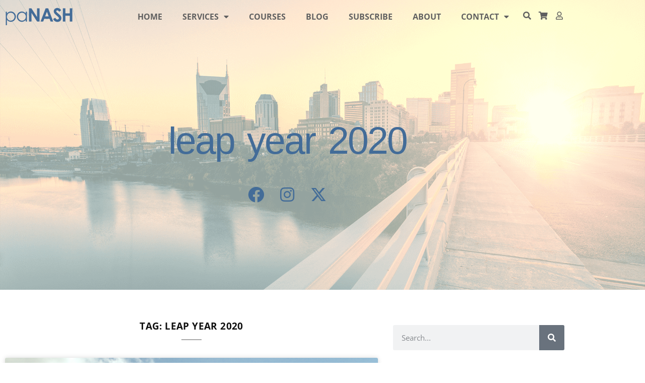

--- FILE ---
content_type: text/html; charset=UTF-8
request_url: https://www.panashstyle.com/tag/leap-year-2020/
body_size: 29029
content:
<!doctype html>
<html lang="en-US">
<head>
	<meta charset="UTF-8">
	<meta name="viewport" content="width=device-width, initial-scale=1">
	<link rel="profile" href="https://gmpg.org/xfn/11">
	<meta name='robots' content='index, follow, max-image-preview:large, max-snippet:-1, max-video-preview:-1' />

	<!-- This site is optimized with the Yoast SEO Premium plugin v26.6 (Yoast SEO v26.8) - https://yoast.com/product/yoast-seo-premium-wordpress/ -->
	<title>leap year 2020 Archives - paNASH Passion &amp; Career Coaching</title>
	<link rel="canonical" href="https://www.panashstyle.com/tag/leap-year-2020/" />
	<meta property="og:locale" content="en_US" />
	<meta property="og:type" content="article" />
	<meta property="og:title" content="leap year 2020 Archives" />
	<meta property="og:url" content="https://www.panashstyle.com/tag/leap-year-2020/" />
	<meta property="og:site_name" content="paNASH Passion &amp; Career Coaching" />
	<meta property="og:image" content="https://www.panashstyle.com/wp-content/uploads/2020/10/YouTube-channel1-1024x576.png" />
	<meta property="og:image:width" content="1024" />
	<meta property="og:image:height" content="576" />
	<meta property="og:image:type" content="image/png" />
	<meta name="twitter:card" content="summary_large_image" />
	<meta name="twitter:site" content="@paNASHcoaching" />
	<script type="application/ld+json" class="yoast-schema-graph">{"@context":"https://schema.org","@graph":[{"@type":"CollectionPage","@id":"https://www.panashstyle.com/tag/leap-year-2020/","url":"https://www.panashstyle.com/tag/leap-year-2020/","name":"leap year 2020 Archives - paNASH Passion &amp; Career Coaching","isPartOf":{"@id":"https://www.panashstyle.com/#website"},"primaryImageOfPage":{"@id":"https://www.panashstyle.com/tag/leap-year-2020/#primaryimage"},"image":{"@id":"https://www.panashstyle.com/tag/leap-year-2020/#primaryimage"},"thumbnailUrl":"https://www.panashstyle.com/wp-content/uploads/2020/02/unfinished-goals.png","breadcrumb":{"@id":"https://www.panashstyle.com/tag/leap-year-2020/#breadcrumb"},"inLanguage":"en-US"},{"@type":"ImageObject","inLanguage":"en-US","@id":"https://www.panashstyle.com/tag/leap-year-2020/#primaryimage","url":"https://www.panashstyle.com/wp-content/uploads/2020/02/unfinished-goals.png","contentUrl":"https://www.panashstyle.com/wp-content/uploads/2020/02/unfinished-goals.png","width":950,"height":633,"caption":"unfinished goals"},{"@type":"BreadcrumbList","@id":"https://www.panashstyle.com/tag/leap-year-2020/#breadcrumb","itemListElement":[{"@type":"ListItem","position":1,"name":"Home","item":"https://www.panashstyle.com/"},{"@type":"ListItem","position":2,"name":"leap year 2020"}]},{"@type":"WebSite","@id":"https://www.panashstyle.com/#website","url":"https://www.panashstyle.com/","name":"paNASH Passion &amp; Career Coaching","description":"Career coaching that encourages you to pursue your passions","publisher":{"@id":"https://www.panashstyle.com/#organization"},"potentialAction":[{"@type":"SearchAction","target":{"@type":"EntryPoint","urlTemplate":"https://www.panashstyle.com/?s={search_term_string}"},"query-input":{"@type":"PropertyValueSpecification","valueRequired":true,"valueName":"search_term_string"}}],"inLanguage":"en-US"},{"@type":"Organization","@id":"https://www.panashstyle.com/#organization","name":"paNASH - Passion And Career Coaching Service","url":"https://www.panashstyle.com/","logo":{"@type":"ImageObject","inLanguage":"en-US","@id":"https://www.panashstyle.com/#/schema/logo/image/","url":"https://www.panashstyle.com/wp-content/uploads/2015/02/paNASH-Logo-Blue.png","contentUrl":"https://www.panashstyle.com/wp-content/uploads/2015/02/paNASH-Logo-Blue.png","width":1000,"height":257,"caption":"paNASH - Passion And Career Coaching Service"},"image":{"@id":"https://www.panashstyle.com/#/schema/logo/image/"},"sameAs":["https://www.facebook.com/paNASHcoaching","https://x.com/paNASHcoaching","https://www.instagram.com/panashcoaching/","https://www.linkedin.com/in/nashvillepassioncoach/","https://www.pinterest.com/panashcoaching/"]}]}</script>
	<!-- / Yoast SEO Premium plugin. -->


<link rel='dns-prefetch' href='//www.googletagmanager.com' />
<link rel='dns-prefetch' href='//www.google.com' />
<link rel="alternate" type="application/rss+xml" title="paNASH Passion &amp; Career Coaching &raquo; Feed" href="https://www.panashstyle.com/feed/" />
<link rel="alternate" type="application/rss+xml" title="paNASH Passion &amp; Career Coaching &raquo; Comments Feed" href="https://www.panashstyle.com/comments/feed/" />
<link rel="alternate" type="application/rss+xml" title="paNASH Passion &amp; Career Coaching &raquo; leap year 2020 Tag Feed" href="https://www.panashstyle.com/tag/leap-year-2020/feed/" />
<style id='wp-img-auto-sizes-contain-inline-css'>
img:is([sizes=auto i],[sizes^="auto," i]){contain-intrinsic-size:3000px 1500px}
/*# sourceURL=wp-img-auto-sizes-contain-inline-css */
</style>

<style id='wp-emoji-styles-inline-css'>

	img.wp-smiley, img.emoji {
		display: inline !important;
		border: none !important;
		box-shadow: none !important;
		height: 1em !important;
		width: 1em !important;
		margin: 0 0.07em !important;
		vertical-align: -0.1em !important;
		background: none !important;
		padding: 0 !important;
	}
/*# sourceURL=wp-emoji-styles-inline-css */
</style>
<link rel='stylesheet' id='wp-block-library-css' href='https://www.panashstyle.com/wp-includes/css/dist/block-library/style.min.css?ver=6.9' media='all' />
<link rel='stylesheet' id='jet-engine-frontend-css' href='https://www.panashstyle.com/wp-content/plugins/jet-engine/assets/css/frontend.css?ver=3.8.1.2' media='all' />
<style id='global-styles-inline-css'>
:root{--wp--preset--aspect-ratio--square: 1;--wp--preset--aspect-ratio--4-3: 4/3;--wp--preset--aspect-ratio--3-4: 3/4;--wp--preset--aspect-ratio--3-2: 3/2;--wp--preset--aspect-ratio--2-3: 2/3;--wp--preset--aspect-ratio--16-9: 16/9;--wp--preset--aspect-ratio--9-16: 9/16;--wp--preset--color--black: #000000;--wp--preset--color--cyan-bluish-gray: #abb8c3;--wp--preset--color--white: #ffffff;--wp--preset--color--pale-pink: #f78da7;--wp--preset--color--vivid-red: #cf2e2e;--wp--preset--color--luminous-vivid-orange: #ff6900;--wp--preset--color--luminous-vivid-amber: #fcb900;--wp--preset--color--light-green-cyan: #7bdcb5;--wp--preset--color--vivid-green-cyan: #00d084;--wp--preset--color--pale-cyan-blue: #8ed1fc;--wp--preset--color--vivid-cyan-blue: #0693e3;--wp--preset--color--vivid-purple: #9b51e0;--wp--preset--gradient--vivid-cyan-blue-to-vivid-purple: linear-gradient(135deg,rgb(6,147,227) 0%,rgb(155,81,224) 100%);--wp--preset--gradient--light-green-cyan-to-vivid-green-cyan: linear-gradient(135deg,rgb(122,220,180) 0%,rgb(0,208,130) 100%);--wp--preset--gradient--luminous-vivid-amber-to-luminous-vivid-orange: linear-gradient(135deg,rgb(252,185,0) 0%,rgb(255,105,0) 100%);--wp--preset--gradient--luminous-vivid-orange-to-vivid-red: linear-gradient(135deg,rgb(255,105,0) 0%,rgb(207,46,46) 100%);--wp--preset--gradient--very-light-gray-to-cyan-bluish-gray: linear-gradient(135deg,rgb(238,238,238) 0%,rgb(169,184,195) 100%);--wp--preset--gradient--cool-to-warm-spectrum: linear-gradient(135deg,rgb(74,234,220) 0%,rgb(151,120,209) 20%,rgb(207,42,186) 40%,rgb(238,44,130) 60%,rgb(251,105,98) 80%,rgb(254,248,76) 100%);--wp--preset--gradient--blush-light-purple: linear-gradient(135deg,rgb(255,206,236) 0%,rgb(152,150,240) 100%);--wp--preset--gradient--blush-bordeaux: linear-gradient(135deg,rgb(254,205,165) 0%,rgb(254,45,45) 50%,rgb(107,0,62) 100%);--wp--preset--gradient--luminous-dusk: linear-gradient(135deg,rgb(255,203,112) 0%,rgb(199,81,192) 50%,rgb(65,88,208) 100%);--wp--preset--gradient--pale-ocean: linear-gradient(135deg,rgb(255,245,203) 0%,rgb(182,227,212) 50%,rgb(51,167,181) 100%);--wp--preset--gradient--electric-grass: linear-gradient(135deg,rgb(202,248,128) 0%,rgb(113,206,126) 100%);--wp--preset--gradient--midnight: linear-gradient(135deg,rgb(2,3,129) 0%,rgb(40,116,252) 100%);--wp--preset--font-size--small: 13px;--wp--preset--font-size--medium: 20px;--wp--preset--font-size--large: 36px;--wp--preset--font-size--x-large: 42px;--wp--preset--spacing--20: 0.44rem;--wp--preset--spacing--30: 0.67rem;--wp--preset--spacing--40: 1rem;--wp--preset--spacing--50: 1.5rem;--wp--preset--spacing--60: 2.25rem;--wp--preset--spacing--70: 3.38rem;--wp--preset--spacing--80: 5.06rem;--wp--preset--shadow--natural: 6px 6px 9px rgba(0, 0, 0, 0.2);--wp--preset--shadow--deep: 12px 12px 50px rgba(0, 0, 0, 0.4);--wp--preset--shadow--sharp: 6px 6px 0px rgba(0, 0, 0, 0.2);--wp--preset--shadow--outlined: 6px 6px 0px -3px rgb(255, 255, 255), 6px 6px rgb(0, 0, 0);--wp--preset--shadow--crisp: 6px 6px 0px rgb(0, 0, 0);}:root { --wp--style--global--content-size: 800px;--wp--style--global--wide-size: 1200px; }:where(body) { margin: 0; }.wp-site-blocks > .alignleft { float: left; margin-right: 2em; }.wp-site-blocks > .alignright { float: right; margin-left: 2em; }.wp-site-blocks > .aligncenter { justify-content: center; margin-left: auto; margin-right: auto; }:where(.wp-site-blocks) > * { margin-block-start: 24px; margin-block-end: 0; }:where(.wp-site-blocks) > :first-child { margin-block-start: 0; }:where(.wp-site-blocks) > :last-child { margin-block-end: 0; }:root { --wp--style--block-gap: 24px; }:root :where(.is-layout-flow) > :first-child{margin-block-start: 0;}:root :where(.is-layout-flow) > :last-child{margin-block-end: 0;}:root :where(.is-layout-flow) > *{margin-block-start: 24px;margin-block-end: 0;}:root :where(.is-layout-constrained) > :first-child{margin-block-start: 0;}:root :where(.is-layout-constrained) > :last-child{margin-block-end: 0;}:root :where(.is-layout-constrained) > *{margin-block-start: 24px;margin-block-end: 0;}:root :where(.is-layout-flex){gap: 24px;}:root :where(.is-layout-grid){gap: 24px;}.is-layout-flow > .alignleft{float: left;margin-inline-start: 0;margin-inline-end: 2em;}.is-layout-flow > .alignright{float: right;margin-inline-start: 2em;margin-inline-end: 0;}.is-layout-flow > .aligncenter{margin-left: auto !important;margin-right: auto !important;}.is-layout-constrained > .alignleft{float: left;margin-inline-start: 0;margin-inline-end: 2em;}.is-layout-constrained > .alignright{float: right;margin-inline-start: 2em;margin-inline-end: 0;}.is-layout-constrained > .aligncenter{margin-left: auto !important;margin-right: auto !important;}.is-layout-constrained > :where(:not(.alignleft):not(.alignright):not(.alignfull)){max-width: var(--wp--style--global--content-size);margin-left: auto !important;margin-right: auto !important;}.is-layout-constrained > .alignwide{max-width: var(--wp--style--global--wide-size);}body .is-layout-flex{display: flex;}.is-layout-flex{flex-wrap: wrap;align-items: center;}.is-layout-flex > :is(*, div){margin: 0;}body .is-layout-grid{display: grid;}.is-layout-grid > :is(*, div){margin: 0;}body{padding-top: 0px;padding-right: 0px;padding-bottom: 0px;padding-left: 0px;}a:where(:not(.wp-element-button)){text-decoration: underline;}:root :where(.wp-element-button, .wp-block-button__link){background-color: #32373c;border-width: 0;color: #fff;font-family: inherit;font-size: inherit;font-style: inherit;font-weight: inherit;letter-spacing: inherit;line-height: inherit;padding-top: calc(0.667em + 2px);padding-right: calc(1.333em + 2px);padding-bottom: calc(0.667em + 2px);padding-left: calc(1.333em + 2px);text-decoration: none;text-transform: inherit;}.has-black-color{color: var(--wp--preset--color--black) !important;}.has-cyan-bluish-gray-color{color: var(--wp--preset--color--cyan-bluish-gray) !important;}.has-white-color{color: var(--wp--preset--color--white) !important;}.has-pale-pink-color{color: var(--wp--preset--color--pale-pink) !important;}.has-vivid-red-color{color: var(--wp--preset--color--vivid-red) !important;}.has-luminous-vivid-orange-color{color: var(--wp--preset--color--luminous-vivid-orange) !important;}.has-luminous-vivid-amber-color{color: var(--wp--preset--color--luminous-vivid-amber) !important;}.has-light-green-cyan-color{color: var(--wp--preset--color--light-green-cyan) !important;}.has-vivid-green-cyan-color{color: var(--wp--preset--color--vivid-green-cyan) !important;}.has-pale-cyan-blue-color{color: var(--wp--preset--color--pale-cyan-blue) !important;}.has-vivid-cyan-blue-color{color: var(--wp--preset--color--vivid-cyan-blue) !important;}.has-vivid-purple-color{color: var(--wp--preset--color--vivid-purple) !important;}.has-black-background-color{background-color: var(--wp--preset--color--black) !important;}.has-cyan-bluish-gray-background-color{background-color: var(--wp--preset--color--cyan-bluish-gray) !important;}.has-white-background-color{background-color: var(--wp--preset--color--white) !important;}.has-pale-pink-background-color{background-color: var(--wp--preset--color--pale-pink) !important;}.has-vivid-red-background-color{background-color: var(--wp--preset--color--vivid-red) !important;}.has-luminous-vivid-orange-background-color{background-color: var(--wp--preset--color--luminous-vivid-orange) !important;}.has-luminous-vivid-amber-background-color{background-color: var(--wp--preset--color--luminous-vivid-amber) !important;}.has-light-green-cyan-background-color{background-color: var(--wp--preset--color--light-green-cyan) !important;}.has-vivid-green-cyan-background-color{background-color: var(--wp--preset--color--vivid-green-cyan) !important;}.has-pale-cyan-blue-background-color{background-color: var(--wp--preset--color--pale-cyan-blue) !important;}.has-vivid-cyan-blue-background-color{background-color: var(--wp--preset--color--vivid-cyan-blue) !important;}.has-vivid-purple-background-color{background-color: var(--wp--preset--color--vivid-purple) !important;}.has-black-border-color{border-color: var(--wp--preset--color--black) !important;}.has-cyan-bluish-gray-border-color{border-color: var(--wp--preset--color--cyan-bluish-gray) !important;}.has-white-border-color{border-color: var(--wp--preset--color--white) !important;}.has-pale-pink-border-color{border-color: var(--wp--preset--color--pale-pink) !important;}.has-vivid-red-border-color{border-color: var(--wp--preset--color--vivid-red) !important;}.has-luminous-vivid-orange-border-color{border-color: var(--wp--preset--color--luminous-vivid-orange) !important;}.has-luminous-vivid-amber-border-color{border-color: var(--wp--preset--color--luminous-vivid-amber) !important;}.has-light-green-cyan-border-color{border-color: var(--wp--preset--color--light-green-cyan) !important;}.has-vivid-green-cyan-border-color{border-color: var(--wp--preset--color--vivid-green-cyan) !important;}.has-pale-cyan-blue-border-color{border-color: var(--wp--preset--color--pale-cyan-blue) !important;}.has-vivid-cyan-blue-border-color{border-color: var(--wp--preset--color--vivid-cyan-blue) !important;}.has-vivid-purple-border-color{border-color: var(--wp--preset--color--vivid-purple) !important;}.has-vivid-cyan-blue-to-vivid-purple-gradient-background{background: var(--wp--preset--gradient--vivid-cyan-blue-to-vivid-purple) !important;}.has-light-green-cyan-to-vivid-green-cyan-gradient-background{background: var(--wp--preset--gradient--light-green-cyan-to-vivid-green-cyan) !important;}.has-luminous-vivid-amber-to-luminous-vivid-orange-gradient-background{background: var(--wp--preset--gradient--luminous-vivid-amber-to-luminous-vivid-orange) !important;}.has-luminous-vivid-orange-to-vivid-red-gradient-background{background: var(--wp--preset--gradient--luminous-vivid-orange-to-vivid-red) !important;}.has-very-light-gray-to-cyan-bluish-gray-gradient-background{background: var(--wp--preset--gradient--very-light-gray-to-cyan-bluish-gray) !important;}.has-cool-to-warm-spectrum-gradient-background{background: var(--wp--preset--gradient--cool-to-warm-spectrum) !important;}.has-blush-light-purple-gradient-background{background: var(--wp--preset--gradient--blush-light-purple) !important;}.has-blush-bordeaux-gradient-background{background: var(--wp--preset--gradient--blush-bordeaux) !important;}.has-luminous-dusk-gradient-background{background: var(--wp--preset--gradient--luminous-dusk) !important;}.has-pale-ocean-gradient-background{background: var(--wp--preset--gradient--pale-ocean) !important;}.has-electric-grass-gradient-background{background: var(--wp--preset--gradient--electric-grass) !important;}.has-midnight-gradient-background{background: var(--wp--preset--gradient--midnight) !important;}.has-small-font-size{font-size: var(--wp--preset--font-size--small) !important;}.has-medium-font-size{font-size: var(--wp--preset--font-size--medium) !important;}.has-large-font-size{font-size: var(--wp--preset--font-size--large) !important;}.has-x-large-font-size{font-size: var(--wp--preset--font-size--x-large) !important;}
:root :where(.wp-block-pullquote){font-size: 1.5em;line-height: 1.6;}
/*# sourceURL=global-styles-inline-css */
</style>
<link rel='stylesheet' id='amazonpolly-css' href='https://www.panashstyle.com/wp-content/plugins/amazon-polly/public/css/amazonpolly-public.css?ver=1.0.0' media='all' />
<link rel='stylesheet' id='wpdm-fonticon-css' href='https://www.panashstyle.com/wp-content/plugins/download-manager/assets/wpdm-iconfont/css/wpdm-icons.css?ver=6.9' media='all' />
<link rel='stylesheet' id='wpdm-front-css' href='https://www.panashstyle.com/wp-content/plugins/download-manager/assets/css/front.min.css?ver=3.3.46' media='all' />
<link rel='stylesheet' id='wpdm-front-dark-css' href='https://www.panashstyle.com/wp-content/plugins/download-manager/assets/css/front-dark.min.css?ver=3.3.46' media='all' />
<link rel='stylesheet' id='email-subscribers-css' href='https://www.panashstyle.com/wp-content/plugins/email-subscribers/lite/public/css/email-subscribers-public.css?ver=5.9.14' media='all' />
<link rel='stylesheet' id='woocommerce-layout-css' href='https://www.panashstyle.com/wp-content/plugins/woocommerce/assets/css/woocommerce-layout.css?ver=10.4.3' media='all' />
<link rel='stylesheet' id='woocommerce-smallscreen-css' href='https://www.panashstyle.com/wp-content/plugins/woocommerce/assets/css/woocommerce-smallscreen.css?ver=10.4.3' media='only screen and (max-width: 768px)' />
<link rel='stylesheet' id='woocommerce-general-css' href='https://www.panashstyle.com/wp-content/plugins/woocommerce/assets/css/woocommerce.css?ver=10.4.3' media='all' />
<style id='woocommerce-inline-inline-css'>
.woocommerce form .form-row .required { visibility: visible; }
/*# sourceURL=woocommerce-inline-inline-css */
</style>
<link rel='stylesheet' id='learndash_quiz_front_css-css' href='//www.panashstyle.com/wp-content/plugins/sfwd-lms/themes/legacy/templates/learndash_quiz_front.min.css?ver=4.25.8.1' media='all' />
<link rel='stylesheet' id='dashicons-css' href='https://www.panashstyle.com/wp-includes/css/dashicons.min.css?ver=6.9' media='all' />
<link rel='stylesheet' id='learndash-css' href='//www.panashstyle.com/wp-content/plugins/sfwd-lms/src/assets/dist/css/styles.css?ver=4.25.8.1' media='all' />
<link rel='stylesheet' id='jquery-dropdown-css-css' href='//www.panashstyle.com/wp-content/plugins/sfwd-lms/assets/css/jquery.dropdown.min.css?ver=4.25.8.1' media='all' />
<link rel='stylesheet' id='learndash_lesson_video-css' href='//www.panashstyle.com/wp-content/plugins/sfwd-lms/themes/legacy/templates/learndash_lesson_video.min.css?ver=4.25.8.1' media='all' />
<link rel='stylesheet' id='learndash-admin-bar-css' href='https://www.panashstyle.com/wp-content/plugins/sfwd-lms/src/assets/dist/css/admin-bar/styles.css?ver=4.25.8.1' media='all' />
<link rel='stylesheet' id='learndash-course-grid-skin-grid-css' href='https://www.panashstyle.com/wp-content/plugins/sfwd-lms/includes/course-grid/templates/skins/grid/style.css?ver=4.25.8.1' media='all' />
<link rel='stylesheet' id='learndash-course-grid-pagination-css' href='https://www.panashstyle.com/wp-content/plugins/sfwd-lms/includes/course-grid/templates/pagination/style.css?ver=4.25.8.1' media='all' />
<link rel='stylesheet' id='learndash-course-grid-filter-css' href='https://www.panashstyle.com/wp-content/plugins/sfwd-lms/includes/course-grid/templates/filter/style.css?ver=4.25.8.1' media='all' />
<link rel='stylesheet' id='learndash-course-grid-card-grid-1-css' href='https://www.panashstyle.com/wp-content/plugins/sfwd-lms/includes/course-grid/templates/cards/grid-1/style.css?ver=4.25.8.1' media='all' />
<link rel='stylesheet' id='mc4wp-form-basic-css' href='https://www.panashstyle.com/wp-content/plugins/mailchimp-for-wp/assets/css/form-basic.css?ver=4.11.1' media='all' />
<link rel='stylesheet' id='hello-elementor-css' href='https://www.panashstyle.com/wp-content/themes/hello-elementor/assets/css/reset.css?ver=3.4.6' media='all' />
<link rel='stylesheet' id='hello-elementor-theme-style-css' href='https://www.panashstyle.com/wp-content/themes/hello-elementor/assets/css/theme.css?ver=3.4.6' media='all' />
<link rel='stylesheet' id='hello-elementor-header-footer-css' href='https://www.panashstyle.com/wp-content/themes/hello-elementor/assets/css/header-footer.css?ver=3.4.6' media='all' />
<link rel='stylesheet' id='learndash-front-css' href='//www.panashstyle.com/wp-content/plugins/sfwd-lms/themes/ld30/assets/css/learndash.min.css?ver=4.25.8.1' media='all' />
<style id='learndash-front-inline-css'>
		.learndash-wrapper .ld-item-list .ld-item-list-item.ld-is-next,
		.learndash-wrapper .wpProQuiz_content .wpProQuiz_questionListItem label:focus-within {
			border-color: #436c98;
		}

		/*
		.learndash-wrapper a:not(.ld-button):not(#quiz_continue_link):not(.ld-focus-menu-link):not(.btn-blue):not(#quiz_continue_link):not(.ld-js-register-account):not(#ld-focus-mode-course-heading):not(#btn-join):not(.ld-item-name):not(.ld-table-list-item-preview):not(.ld-lesson-item-preview-heading),
		 */

		.learndash-wrapper .ld-breadcrumbs a,
		.learndash-wrapper .ld-lesson-item.ld-is-current-lesson .ld-lesson-item-preview-heading,
		.learndash-wrapper .ld-lesson-item.ld-is-current-lesson .ld-lesson-title,
		.learndash-wrapper .ld-primary-color-hover:hover,
		.learndash-wrapper .ld-primary-color,
		.learndash-wrapper .ld-primary-color-hover:hover,
		.learndash-wrapper .ld-primary-color,
		.learndash-wrapper .ld-tabs .ld-tabs-navigation .ld-tab.ld-active,
		.learndash-wrapper .ld-button.ld-button-transparent,
		.learndash-wrapper .ld-button.ld-button-reverse,
		.learndash-wrapper .ld-icon-certificate,
		.learndash-wrapper .ld-login-modal .ld-login-modal-login .ld-modal-heading,
		#wpProQuiz_user_content a,
		.learndash-wrapper .ld-item-list .ld-item-list-item a.ld-item-name:hover,
		.learndash-wrapper .ld-focus-comments__heading-actions .ld-expand-button,
		.learndash-wrapper .ld-focus-comments__heading a,
		.learndash-wrapper .ld-focus-comments .comment-respond a,
		.learndash-wrapper .ld-focus-comment .ld-comment-reply a.comment-reply-link:hover,
		.learndash-wrapper .ld-expand-button.ld-button-alternate {
			color: #436c98 !important;
		}

		.learndash-wrapper .ld-focus-comment.bypostauthor>.ld-comment-wrapper,
		.learndash-wrapper .ld-focus-comment.role-group_leader>.ld-comment-wrapper,
		.learndash-wrapper .ld-focus-comment.role-administrator>.ld-comment-wrapper {
			background-color:rgba(67, 108, 152, 0.03) !important;
		}


		.learndash-wrapper .ld-primary-background,
		.learndash-wrapper .ld-tabs .ld-tabs-navigation .ld-tab.ld-active:after {
			background: #436c98 !important;
		}



		.learndash-wrapper .ld-course-navigation .ld-lesson-item.ld-is-current-lesson .ld-status-incomplete,
		.learndash-wrapper .ld-focus-comment.bypostauthor:not(.ptype-sfwd-assignment) >.ld-comment-wrapper>.ld-comment-avatar img,
		.learndash-wrapper .ld-focus-comment.role-group_leader>.ld-comment-wrapper>.ld-comment-avatar img,
		.learndash-wrapper .ld-focus-comment.role-administrator>.ld-comment-wrapper>.ld-comment-avatar img {
			border-color: #436c98 !important;
		}



		.learndash-wrapper .ld-loading::before {
			border-top:3px solid #436c98 !important;
		}

		.learndash-wrapper .ld-button:hover:not([disabled]):not(.ld-button-transparent):not(.ld--ignore-inline-css),
		#learndash-tooltips .ld-tooltip:after,
		#learndash-tooltips .ld-tooltip,
		.ld-tooltip:not(.ld-tooltip--modern) [role="tooltip"],
		.learndash-wrapper .ld-primary-background,
		.learndash-wrapper .btn-join:not(.ld--ignore-inline-css),
		.learndash-wrapper #btn-join:not(.ld--ignore-inline-css),
		.learndash-wrapper .ld-button:not([disabled]):not(.ld-button-reverse):not(.ld-button-transparent):not(.ld--ignore-inline-css),
		.learndash-wrapper .ld-expand-button:not([disabled]),
		.learndash-wrapper .wpProQuiz_content .wpProQuiz_button:not([disabled]):not(.wpProQuiz_button_reShowQuestion):not(.wpProQuiz_button_restartQuiz),
		.learndash-wrapper .wpProQuiz_content .wpProQuiz_button2:not([disabled]),
		.learndash-wrapper .ld-focus .ld-focus-sidebar .ld-course-navigation-heading,
		.learndash-wrapper .ld-focus-comments .form-submit #submit,
		.learndash-wrapper .ld-login-modal input[type='submit']:not([disabled]),
		.learndash-wrapper .ld-login-modal .ld-login-modal-register:not([disabled]),
		.learndash-wrapper .wpProQuiz_content .wpProQuiz_certificate a.btn-blue:not([disabled]),
		.learndash-wrapper .ld-focus .ld-focus-header .ld-user-menu .ld-user-menu-items a:not([disabled]),
		#wpProQuiz_user_content table.wp-list-table thead th,
		#wpProQuiz_overlay_close:not([disabled]),
		.learndash-wrapper .ld-expand-button.ld-button-alternate:not([disabled]) .ld-icon {
			background-color: #436c98 !important;
			color: #ffffff;
		}

		.learndash-wrapper .ld-focus .ld-focus-sidebar .ld-focus-sidebar-trigger:not([disabled]):not(:hover):not(:focus) .ld-icon {
			background-color: #436c98;
		}

		.learndash-wrapper .ld-focus .ld-focus-sidebar .ld-focus-sidebar-trigger:hover .ld-icon,
		.learndash-wrapper .ld-focus .ld-focus-sidebar .ld-focus-sidebar-trigger:focus .ld-icon {
			border-color: #436c98;
			color: #436c98;
		}

		.learndash-wrapper .ld-button:focus:not(.ld-button-transparent):not(.ld--ignore-inline-css),
		.learndash-wrapper .btn-join:focus:not(.ld--ignore-inline-css),
		.learndash-wrapper #btn-join:focus:not(.ld--ignore-inline-css),
		.learndash-wrapper .ld-expand-button:focus,
		.learndash-wrapper .wpProQuiz_content .wpProQuiz_button:not(.wpProQuiz_button_reShowQuestion):focus:not(.wpProQuiz_button_restartQuiz),
		.learndash-wrapper .wpProQuiz_content .wpProQuiz_button2:focus,
		.learndash-wrapper .ld-focus-comments .form-submit #submit,
		.learndash-wrapper .ld-login-modal input[type='submit']:focus,
		.learndash-wrapper .ld-login-modal .ld-login-modal-register:focus,
		.learndash-wrapper .wpProQuiz_content .wpProQuiz_certificate a.btn-blue:focus {
			opacity: 0.75; /* Replicates the hover/focus states pre-4.21.3. */
			outline-color: #436c98;
		}

		.learndash-wrapper .ld-button:hover:not(.ld-button-transparent):not(.ld--ignore-inline-css),
		.learndash-wrapper .btn-join:hover:not(.ld--ignore-inline-css),
		.learndash-wrapper #btn-join:hover:not(.ld--ignore-inline-css),
		.learndash-wrapper .ld-expand-button:hover,
		.learndash-wrapper .wpProQuiz_content .wpProQuiz_button:not(.wpProQuiz_button_reShowQuestion):hover:not(.wpProQuiz_button_restartQuiz),
		.learndash-wrapper .wpProQuiz_content .wpProQuiz_button2:hover,
		.learndash-wrapper .ld-focus-comments .form-submit #submit,
		.learndash-wrapper .ld-login-modal input[type='submit']:hover,
		.learndash-wrapper .ld-login-modal .ld-login-modal-register:hover,
		.learndash-wrapper .wpProQuiz_content .wpProQuiz_certificate a.btn-blue:hover {
			background-color: #436c98; /* Replicates the hover/focus states pre-4.21.3. */
			opacity: 0.85; /* Replicates the hover/focus states pre-4.21.3. */
		}

		.learndash-wrapper .ld-item-list .ld-item-search .ld-closer:focus {
			border-color: #436c98;
		}

		.learndash-wrapper .ld-focus .ld-focus-header .ld-user-menu .ld-user-menu-items:before {
			border-bottom-color: #436c98 !important;
		}

		.learndash-wrapper .ld-button.ld-button-transparent:hover {
			background: transparent !important;
		}

		.learndash-wrapper .ld-button.ld-button-transparent:focus {
			outline-color: #436c98;
		}

		.learndash-wrapper .ld-focus .ld-focus-header .sfwd-mark-complete .learndash_mark_complete_button:not(.ld--ignore-inline-css),
		.learndash-wrapper .ld-focus .ld-focus-header #sfwd-mark-complete #learndash_mark_complete_button,
		.learndash-wrapper .ld-button.ld-button-transparent,
		.learndash-wrapper .ld-button.ld-button-alternate,
		.learndash-wrapper .ld-expand-button.ld-button-alternate {
			background-color:transparent !important;
		}

		.learndash-wrapper .ld-focus-header .ld-user-menu .ld-user-menu-items a,
		.learndash-wrapper .ld-button.ld-button-reverse:hover,
		.learndash-wrapper .ld-alert-success .ld-alert-icon.ld-icon-certificate,
		.learndash-wrapper .ld-alert-warning .ld-button,
		.learndash-wrapper .ld-primary-background.ld-status {
			color:white !important;
		}

		.learndash-wrapper .ld-status.ld-status-unlocked {
			background-color: rgba(67,108,152,0.2) !important;
			color: #436c98 !important;
		}

		.learndash-wrapper .wpProQuiz_content .wpProQuiz_addToplist {
			background-color: rgba(67,108,152,0.1) !important;
			border: 1px solid #436c98 !important;
		}

		.learndash-wrapper .wpProQuiz_content .wpProQuiz_toplistTable th {
			background: #436c98 !important;
		}

		.learndash-wrapper .wpProQuiz_content .wpProQuiz_toplistTrOdd {
			background-color: rgba(67,108,152,0.1) !important;
		}


		.learndash-wrapper .wpProQuiz_content .wpProQuiz_time_limit .wpProQuiz_progress {
			background-color: #436c98 !important;
		}
		
		.learndash-wrapper #quiz_continue_link,
		.learndash-wrapper .ld-secondary-background,
		.learndash-wrapper .learndash_mark_complete_button:not(.ld--ignore-inline-css),
		.learndash-wrapper #learndash_mark_complete_button,
		.learndash-wrapper .ld-status-complete,
		.learndash-wrapper .ld-alert-success .ld-button,
		.learndash-wrapper .ld-alert-success .ld-alert-icon {
			background-color: #019e7c !important;
		}

		.learndash-wrapper #quiz_continue_link:focus,
		.learndash-wrapper .learndash_mark_complete_button:focus:not(.ld--ignore-inline-css),
		.learndash-wrapper #learndash_mark_complete_button:focus,
		.learndash-wrapper .ld-alert-success .ld-button:focus {
			outline-color: #019e7c;
		}

		.learndash-wrapper .wpProQuiz_content a#quiz_continue_link {
			background-color: #019e7c !important;
		}

		.learndash-wrapper .wpProQuiz_content a#quiz_continue_link:focus {
			outline-color: #019e7c;
		}

		.learndash-wrapper .course_progress .sending_progress_bar {
			background: #019e7c !important;
		}

		.learndash-wrapper .wpProQuiz_content .wpProQuiz_button_reShowQuestion:hover, .learndash-wrapper .wpProQuiz_content .wpProQuiz_button_restartQuiz:hover {
			background-color: #019e7c !important;
			opacity: 0.75;
		}

		.learndash-wrapper .wpProQuiz_content .wpProQuiz_button_reShowQuestion:focus,
		.learndash-wrapper .wpProQuiz_content .wpProQuiz_button_restartQuiz:focus {
			outline-color: #019e7c;
		}

		.learndash-wrapper .ld-secondary-color-hover:hover,
		.learndash-wrapper .ld-secondary-color,
		.learndash-wrapper .ld-focus .ld-focus-header .sfwd-mark-complete .learndash_mark_complete_button:not(.ld--ignore-inline-css),
		.learndash-wrapper .ld-focus .ld-focus-header #sfwd-mark-complete #learndash_mark_complete_button,
		.learndash-wrapper .ld-focus .ld-focus-header .sfwd-mark-complete:after {
			color: #019e7c !important;
		}

		.learndash-wrapper .ld-secondary-in-progress-icon {
			border-left-color: #019e7c !important;
			border-top-color: #019e7c !important;
		}

		.learndash-wrapper .ld-alert-success {
			border-color: #019e7c;
			background-color: transparent !important;
			color: #019e7c;
		}

		
/*# sourceURL=learndash-front-inline-css */
</style>
<link rel='stylesheet' id='elementor-frontend-css' href='https://www.panashstyle.com/wp-content/plugins/elementor/assets/css/frontend.min.css?ver=3.34.2' media='all' />
<style id='elementor-frontend-inline-css'>
.elementor-kit-17866{--e-global-color-primary:#436C98;--e-global-color-secondary:#54595F;--e-global-color-text:#111111;--e-global-color-accent:#111111;--e-global-color-4754559:#436C98;--e-global-color-f9c46bb:#111111;--e-global-color-c8a5fae:#AAAAAA;--e-global-color-c095bfe:#FFFFFF;--e-global-color-15b502a:#ADD6D8;--e-global-color-2099cbd:#D4AF37;--e-global-color-f7811fb:#668CB3;--e-global-color-9d78185:#9AB7D4;--e-global-color-7d5b962:#2B5886;--e-global-color-22fd178:#18426D;--e-global-color-d4cc63b:#E3E3E3;--e-global-color-94868bc:#606060;--e-global-color-19e7b0b:#222222;--e-global-color-711abde:#FAFAFA;--e-global-color-c0f2fe8:#ADD6D8;--e-global-color-02ff3d5:#7A8599;--e-global-color-6db77ec:#FFFFFF00;--e-global-color-94c7a5d:#F4F4F4;--e-global-color-fc31867:#777777;--e-global-typography-primary-font-family:"Open Sans";--e-global-typography-primary-font-weight:600;--e-global-typography-secondary-font-family:"Open Sans";--e-global-typography-secondary-font-weight:400;--e-global-typography-text-font-family:"Open Sans";--e-global-typography-text-font-weight:400;--e-global-typography-accent-font-family:"Open Sans";--e-global-typography-accent-font-weight:500;--e-global-typography-3db8079-font-family:"Open Sans";--e-global-typography-3db8079-font-size:75px;--e-global-typography-3db8079-font-weight:700;--e-global-typography-3db8079-text-transform:uppercase;--e-global-typography-3db8079-font-style:normal;--e-global-typography-3db8079-line-height:1.1em;--e-global-typography-3db8079-letter-spacing:1.2px;--e-global-typography-169fd7c-font-family:"Georgia";--e-global-typography-169fd7c-font-size:24px;--e-global-typography-169fd7c-font-weight:400;--e-global-typography-169fd7c-font-style:italic;--e-global-typography-169fd7c-line-height:1.5em;--e-global-typography-3925f96-font-family:"Georgia";--e-global-typography-3925f96-font-size:24px;--e-global-typography-3925f96-font-weight:400;--e-global-typography-3925f96-font-style:italic;--e-global-typography-3925f96-line-height:1.5em;color:var( --e-global-color-text );font-family:"Open Sans", Sans-serif;}.elementor-kit-17866 button,.elementor-kit-17866 input[type="button"],.elementor-kit-17866 input[type="submit"],.elementor-kit-17866 .elementor-button{background-color:var( --e-global-color-text );font-weight:700;text-transform:uppercase;color:var( --e-global-color-c095bfe );}.elementor-kit-17866 button:hover,.elementor-kit-17866 button:focus,.elementor-kit-17866 input[type="button"]:hover,.elementor-kit-17866 input[type="button"]:focus,.elementor-kit-17866 input[type="submit"]:hover,.elementor-kit-17866 input[type="submit"]:focus,.elementor-kit-17866 .elementor-button:hover,.elementor-kit-17866 .elementor-button:focus{background-color:var( --e-global-color-4754559 );color:var( --e-global-color-c095bfe );}.elementor-kit-17866 e-page-transition{background-color:#FFBC7D;}.elementor-kit-17866 a{color:var( --e-global-color-4754559 );}.elementor-kit-17866 a:hover{color:var( --e-global-color-7d5b962 );}.elementor-kit-17866 h1{color:var( --e-global-color-text );font-family:"Open Sans", Sans-serif;font-size:1.6em;text-transform:uppercase;}.elementor-kit-17866 h2{color:var( --e-global-color-text );font-family:"Open Sans", Sans-serif;font-size:1.2em;font-weight:700;text-transform:uppercase;line-height:1.2em;letter-spacing:0.4px;}.elementor-kit-17866 h3{color:var( --e-global-color-text );font-family:"Open Sans", Sans-serif;font-size:1.1em;font-weight:600;text-transform:uppercase;line-height:1.2em;}.elementor-kit-17866 h4{color:var( --e-global-color-text );font-family:"Open Sans", Sans-serif;font-size:1em;font-weight:600;text-transform:uppercase;line-height:1.2em;}.elementor-kit-17866 h5{color:var( --e-global-color-text );font-family:"Open Sans", Sans-serif;text-transform:uppercase;line-height:1.2em;}.elementor-kit-17866 h6{color:var( --e-global-color-text );font-family:"Open Sans", Sans-serif;text-transform:uppercase;line-height:1.2em;}.elementor-section.elementor-section-boxed > .elementor-container{max-width:1140px;}.e-con{--container-max-width:1140px;}.elementor-widget:not(:last-child){margin-block-end:20px;}.elementor-element{--widgets-spacing:20px 20px;--widgets-spacing-row:20px;--widgets-spacing-column:20px;}{}h1.entry-title{display:var(--page-title-display);}.site-header .site-branding{flex-direction:column;align-items:stretch;}.site-header{padding-inline-end:0px;padding-inline-start:0px;}.site-footer .site-branding{flex-direction:column;align-items:stretch;}@media(max-width:1024px){.elementor-section.elementor-section-boxed > .elementor-container{max-width:1024px;}.e-con{--container-max-width:1024px;}}@media(max-width:767px){.elementor-section.elementor-section-boxed > .elementor-container{max-width:767px;}.e-con{--container-max-width:767px;}}/* Start custom CSS *//* Third Party Simple Buttons */
[type=button], [type=submit], button{
    border: none;
}

/* iFrames */
iframe {
    width: 100%;
}

/***********************/
/* News Colors */
/**********************/

/* Title */
.jeg_postblock .jeg_post_title a:hover, .jeg_sidefeed .jeg_pl_xs_3 .jeg_post_title a:hover {
    color: var( --e-global-color-f9c46bb );
}

/* Meta */
.jeg_meta_author a {
    color: var( --e-global-color-c8a5fae );
}


/* Csutom @STRONG@ used in text*/
.elementor-kit-17866 .strong{
    font-weight: 700;
    font-style: normal;
    font-family: "Open Sans", Sans-serif;
    letter-spacing: 0.1em;
}


/****************************/
/* My Acoount (My Courses) */
/***************************/

/* Hide Certificate and Points */
.ld-profile-stat.ld-profile-stat-certificates, .ld-profile-stat.ld-profile-stat-points {
    display: none;
}

/* Hide Diveder After Compleated */
.learndash-wrapper .ld-profile-summary .ld-profile-stats .ld-profile-stat.ld-profile-stat-completed{
    border-right: none;
}

/* Add space after UL */
ul {
    margin-bottom: 1em;
}/* End custom CSS */
.elementor-18235 .elementor-element.elementor-element-62d6dbd > .elementor-container > .elementor-column > .elementor-widget-wrap{align-content:center;align-items:center;}.elementor-18235 .elementor-element.elementor-element-62d6dbd .elementor-repeater-item-5222ecc.jet-parallax-section__layout .jet-parallax-section__image{background-size:auto;}.elementor-bc-flex-widget .elementor-18235 .elementor-element.elementor-element-9544617.elementor-column .elementor-widget-wrap{align-items:center;}.elementor-18235 .elementor-element.elementor-element-9544617.elementor-column.elementor-element[data-element_type="column"] > .elementor-widget-wrap.elementor-element-populated{align-content:center;align-items:center;}.elementor-18235 .elementor-element.elementor-element-3204507{text-align:start;}.elementor-18235 .elementor-element.elementor-element-3204507 img{width:100%;max-width:135px;}.elementor-bc-flex-widget .elementor-18235 .elementor-element.elementor-element-585c675.elementor-column .elementor-widget-wrap{align-items:center;}.elementor-18235 .elementor-element.elementor-element-585c675.elementor-column.elementor-element[data-element_type="column"] > .elementor-widget-wrap.elementor-element-populated{align-content:center;align-items:center;}.elementor-18235 .elementor-element.elementor-element-585c675.elementor-column > .elementor-widget-wrap{justify-content:flex-end;}.elementor-18235 .elementor-element.elementor-element-2fa0a4d{width:auto;max-width:auto;}.elementor-18235 .elementor-element.elementor-element-2fa0a4d .elementor-menu-toggle{margin:0 auto;}.elementor-18235 .elementor-element.elementor-element-2fa0a4d .elementor-nav-menu .elementor-item{font-weight:700;text-transform:uppercase;}.elementor-18235 .elementor-element.elementor-element-2fa0a4d .elementor-nav-menu--main .elementor-item{color:var( --e-global-color-94868bc );fill:var( --e-global-color-94868bc );}.elementor-18235 .elementor-element.elementor-element-2fa0a4d .elementor-nav-menu--main .elementor-item:hover,
					.elementor-18235 .elementor-element.elementor-element-2fa0a4d .elementor-nav-menu--main .elementor-item.elementor-item-active,
					.elementor-18235 .elementor-element.elementor-element-2fa0a4d .elementor-nav-menu--main .elementor-item.highlighted,
					.elementor-18235 .elementor-element.elementor-element-2fa0a4d .elementor-nav-menu--main .elementor-item:focus{color:var( --e-global-color-22fd178 );fill:var( --e-global-color-22fd178 );}.elementor-18235 .elementor-element.elementor-element-2fa0a4d .elementor-nav-menu--main .elementor-item.elementor-item-active{color:var( --e-global-color-94868bc );}.elementor-18235 .elementor-element.elementor-element-2fa0a4d .elementor-nav-menu--dropdown a, .elementor-18235 .elementor-element.elementor-element-2fa0a4d .elementor-menu-toggle{color:var( --e-global-color-d4cc63b );fill:var( --e-global-color-d4cc63b );}.elementor-18235 .elementor-element.elementor-element-2fa0a4d .elementor-nav-menu--dropdown{background-color:var( --e-global-color-19e7b0b );}.elementor-18235 .elementor-element.elementor-element-2fa0a4d .elementor-nav-menu--dropdown a:hover,
					.elementor-18235 .elementor-element.elementor-element-2fa0a4d .elementor-nav-menu--dropdown a:focus,
					.elementor-18235 .elementor-element.elementor-element-2fa0a4d .elementor-nav-menu--dropdown a.elementor-item-active,
					.elementor-18235 .elementor-element.elementor-element-2fa0a4d .elementor-nav-menu--dropdown a.highlighted,
					.elementor-18235 .elementor-element.elementor-element-2fa0a4d .elementor-menu-toggle:hover,
					.elementor-18235 .elementor-element.elementor-element-2fa0a4d .elementor-menu-toggle:focus{color:var( --e-global-color-c095bfe );}.elementor-18235 .elementor-element.elementor-element-2fa0a4d .elementor-nav-menu--dropdown a:hover,
					.elementor-18235 .elementor-element.elementor-element-2fa0a4d .elementor-nav-menu--dropdown a:focus,
					.elementor-18235 .elementor-element.elementor-element-2fa0a4d .elementor-nav-menu--dropdown a.elementor-item-active,
					.elementor-18235 .elementor-element.elementor-element-2fa0a4d .elementor-nav-menu--dropdown a.highlighted{background-color:var( --e-global-color-text );}.elementor-18235 .elementor-element.elementor-element-2fa0a4d .elementor-nav-menu--dropdown a.elementor-item-active{color:var( --e-global-color-c095bfe );}.elementor-18235 .elementor-element.elementor-element-2fa0a4d .elementor-nav-menu--dropdown .elementor-item, .elementor-18235 .elementor-element.elementor-element-2fa0a4d .elementor-nav-menu--dropdown  .elementor-sub-item{text-transform:uppercase;}.elementor-18235 .elementor-element.elementor-element-ef1a15a{width:auto;max-width:auto;}:is( .tippy-ef1a15a, .elementor-18235 .elementor-element.elementor-element-ef1a15a > [data-tippy-root] ) .tippy-box{background-color:var( --e-global-color-secondary );}.elementor-18235 .elementor-element.elementor-element-ef1a15a > .elementor-widget-container{margin:0px 8px 0px 8px;}:is( .tippy-ef1a15a, .elementor-18235 .elementor-element.elementor-element-ef1a15a > [data-tippy-root] ) .tippy-box .tippy-content{text-align:center;}:is( .tippy-ef1a15a, .elementor-18235 .elementor-element.elementor-element-ef1a15a > [data-tippy-root] ) .tippy-box[data-placement^=left] .tippy-arrow:before{border-left-color:var( --e-global-color-secondary );}:is( .tippy-ef1a15a, .elementor-18235 .elementor-element.elementor-element-ef1a15a > [data-tippy-root] ) .tippy-box[data-placement^=right] .tippy-arrow:before{border-right-color:var( --e-global-color-secondary );}:is( .tippy-ef1a15a, .elementor-18235 .elementor-element.elementor-element-ef1a15a > [data-tippy-root] ) .tippy-box[data-placement^=top] .tippy-arrow:before{border-top-color:var( --e-global-color-secondary );}:is( .tippy-ef1a15a, .elementor-18235 .elementor-element.elementor-element-ef1a15a > [data-tippy-root] ) .tippy-box[data-placement^=bottom] .tippy-arrow:before{border-bottom-color:var( --e-global-color-secondary );}.elementor-18235 .elementor-element.elementor-element-ef1a15a .elementor-icon-wrapper{text-align:center;}.elementor-18235 .elementor-element.elementor-element-ef1a15a.elementor-view-stacked .elementor-icon{background-color:var( --e-global-color-94868bc );}.elementor-18235 .elementor-element.elementor-element-ef1a15a.elementor-view-framed .elementor-icon, .elementor-18235 .elementor-element.elementor-element-ef1a15a.elementor-view-default .elementor-icon{color:var( --e-global-color-94868bc );border-color:var( --e-global-color-94868bc );}.elementor-18235 .elementor-element.elementor-element-ef1a15a.elementor-view-framed .elementor-icon, .elementor-18235 .elementor-element.elementor-element-ef1a15a.elementor-view-default .elementor-icon svg{fill:var( --e-global-color-94868bc );}.elementor-18235 .elementor-element.elementor-element-ef1a15a.elementor-view-stacked .elementor-icon:hover{background-color:var( --e-global-color-4754559 );}.elementor-18235 .elementor-element.elementor-element-ef1a15a.elementor-view-framed .elementor-icon:hover, .elementor-18235 .elementor-element.elementor-element-ef1a15a.elementor-view-default .elementor-icon:hover{color:var( --e-global-color-4754559 );border-color:var( --e-global-color-4754559 );}.elementor-18235 .elementor-element.elementor-element-ef1a15a.elementor-view-framed .elementor-icon:hover, .elementor-18235 .elementor-element.elementor-element-ef1a15a.elementor-view-default .elementor-icon:hover svg{fill:var( --e-global-color-4754559 );}.elementor-18235 .elementor-element.elementor-element-ef1a15a .elementor-icon{font-size:16px;}.elementor-18235 .elementor-element.elementor-element-ef1a15a .elementor-icon svg{height:16px;}.elementor-18235 .elementor-element.elementor-element-c6e0adb{width:auto;max-width:auto;}:is( .tippy-c6e0adb, .elementor-18235 .elementor-element.elementor-element-c6e0adb > [data-tippy-root] ) .tippy-box{background-color:var( --e-global-color-secondary );}.elementor-18235 .elementor-element.elementor-element-c6e0adb > .elementor-widget-container{margin:0px 8px 0px 8px;}:is( .tippy-c6e0adb, .elementor-18235 .elementor-element.elementor-element-c6e0adb > [data-tippy-root] ) .tippy-box .tippy-content{text-align:center;}:is( .tippy-c6e0adb, .elementor-18235 .elementor-element.elementor-element-c6e0adb > [data-tippy-root] ) .tippy-box[data-placement^=left] .tippy-arrow:before{border-left-color:var( --e-global-color-secondary );}:is( .tippy-c6e0adb, .elementor-18235 .elementor-element.elementor-element-c6e0adb > [data-tippy-root] ) .tippy-box[data-placement^=right] .tippy-arrow:before{border-right-color:var( --e-global-color-secondary );}:is( .tippy-c6e0adb, .elementor-18235 .elementor-element.elementor-element-c6e0adb > [data-tippy-root] ) .tippy-box[data-placement^=top] .tippy-arrow:before{border-top-color:var( --e-global-color-secondary );}:is( .tippy-c6e0adb, .elementor-18235 .elementor-element.elementor-element-c6e0adb > [data-tippy-root] ) .tippy-box[data-placement^=bottom] .tippy-arrow:before{border-bottom-color:var( --e-global-color-secondary );}.elementor-18235 .elementor-element.elementor-element-c6e0adb .elementor-icon-wrapper{text-align:center;}.elementor-18235 .elementor-element.elementor-element-c6e0adb.elementor-view-stacked .elementor-icon{background-color:var( --e-global-color-94868bc );}.elementor-18235 .elementor-element.elementor-element-c6e0adb.elementor-view-framed .elementor-icon, .elementor-18235 .elementor-element.elementor-element-c6e0adb.elementor-view-default .elementor-icon{color:var( --e-global-color-94868bc );border-color:var( --e-global-color-94868bc );}.elementor-18235 .elementor-element.elementor-element-c6e0adb.elementor-view-framed .elementor-icon, .elementor-18235 .elementor-element.elementor-element-c6e0adb.elementor-view-default .elementor-icon svg{fill:var( --e-global-color-94868bc );}.elementor-18235 .elementor-element.elementor-element-c6e0adb.elementor-view-stacked .elementor-icon:hover{background-color:var( --e-global-color-4754559 );}.elementor-18235 .elementor-element.elementor-element-c6e0adb.elementor-view-framed .elementor-icon:hover, .elementor-18235 .elementor-element.elementor-element-c6e0adb.elementor-view-default .elementor-icon:hover{color:var( --e-global-color-4754559 );border-color:var( --e-global-color-4754559 );}.elementor-18235 .elementor-element.elementor-element-c6e0adb.elementor-view-framed .elementor-icon:hover, .elementor-18235 .elementor-element.elementor-element-c6e0adb.elementor-view-default .elementor-icon:hover svg{fill:var( --e-global-color-4754559 );}.elementor-18235 .elementor-element.elementor-element-c6e0adb .elementor-icon{font-size:16px;}.elementor-18235 .elementor-element.elementor-element-c6e0adb .elementor-icon svg{height:16px;}.elementor-18235 .elementor-element.elementor-element-462661f{width:auto;max-width:auto;}:is( .tippy-462661f, .elementor-18235 .elementor-element.elementor-element-462661f > [data-tippy-root] ) .tippy-box{background-color:var( --e-global-color-secondary );}.elementor-18235 .elementor-element.elementor-element-462661f > .elementor-widget-container{margin:0px 8px 0px 8px;}:is( .tippy-462661f, .elementor-18235 .elementor-element.elementor-element-462661f > [data-tippy-root] ) .tippy-box .tippy-content{text-align:center;}:is( .tippy-462661f, .elementor-18235 .elementor-element.elementor-element-462661f > [data-tippy-root] ) .tippy-box[data-placement^=left] .tippy-arrow:before{border-left-color:var( --e-global-color-secondary );}:is( .tippy-462661f, .elementor-18235 .elementor-element.elementor-element-462661f > [data-tippy-root] ) .tippy-box[data-placement^=right] .tippy-arrow:before{border-right-color:var( --e-global-color-secondary );}:is( .tippy-462661f, .elementor-18235 .elementor-element.elementor-element-462661f > [data-tippy-root] ) .tippy-box[data-placement^=top] .tippy-arrow:before{border-top-color:var( --e-global-color-secondary );}:is( .tippy-462661f, .elementor-18235 .elementor-element.elementor-element-462661f > [data-tippy-root] ) .tippy-box[data-placement^=bottom] .tippy-arrow:before{border-bottom-color:var( --e-global-color-secondary );}.elementor-18235 .elementor-element.elementor-element-462661f .elementor-icon-wrapper{text-align:center;}.elementor-18235 .elementor-element.elementor-element-462661f.elementor-view-stacked .elementor-icon{background-color:var( --e-global-color-94868bc );}.elementor-18235 .elementor-element.elementor-element-462661f.elementor-view-framed .elementor-icon, .elementor-18235 .elementor-element.elementor-element-462661f.elementor-view-default .elementor-icon{color:var( --e-global-color-94868bc );border-color:var( --e-global-color-94868bc );}.elementor-18235 .elementor-element.elementor-element-462661f.elementor-view-framed .elementor-icon, .elementor-18235 .elementor-element.elementor-element-462661f.elementor-view-default .elementor-icon svg{fill:var( --e-global-color-94868bc );}.elementor-18235 .elementor-element.elementor-element-462661f.elementor-view-stacked .elementor-icon:hover{background-color:var( --e-global-color-4754559 );}.elementor-18235 .elementor-element.elementor-element-462661f.elementor-view-framed .elementor-icon:hover, .elementor-18235 .elementor-element.elementor-element-462661f.elementor-view-default .elementor-icon:hover{color:var( --e-global-color-4754559 );border-color:var( --e-global-color-4754559 );}.elementor-18235 .elementor-element.elementor-element-462661f.elementor-view-framed .elementor-icon:hover, .elementor-18235 .elementor-element.elementor-element-462661f.elementor-view-default .elementor-icon:hover svg{fill:var( --e-global-color-4754559 );}.elementor-18235 .elementor-element.elementor-element-462661f .elementor-icon{font-size:16px;}.elementor-18235 .elementor-element.elementor-element-462661f .elementor-icon svg{height:16px;}.elementor-18235 .elementor-element.elementor-element-9cedfbe{width:auto;max-width:auto;}.elementor-18235 .elementor-element.elementor-element-9cedfbe > .elementor-widget-container{margin:0px 0px 0px 5px;}.elementor-18235 .elementor-element.elementor-element-9cedfbe.elementor-view-stacked .elementor-icon{background-color:var( --e-global-color-94868bc );}.elementor-18235 .elementor-element.elementor-element-9cedfbe.elementor-view-framed .elementor-icon, .elementor-18235 .elementor-element.elementor-element-9cedfbe.elementor-view-default .elementor-icon{color:var( --e-global-color-94868bc );border-color:var( --e-global-color-94868bc );}.elementor-18235 .elementor-element.elementor-element-9cedfbe.elementor-view-framed .elementor-icon, .elementor-18235 .elementor-element.elementor-element-9cedfbe.elementor-view-default .elementor-icon svg{fill:var( --e-global-color-94868bc );}.elementor-18235 .elementor-element.elementor-element-9cedfbe.elementor-view-stacked .elementor-icon:hover{background-color:var( --e-global-color-4754559 );}.elementor-18235 .elementor-element.elementor-element-9cedfbe.elementor-view-framed .elementor-icon:hover, .elementor-18235 .elementor-element.elementor-element-9cedfbe.elementor-view-default .elementor-icon:hover{color:var( --e-global-color-4754559 );border-color:var( --e-global-color-4754559 );}.elementor-18235 .elementor-element.elementor-element-9cedfbe.elementor-view-framed .elementor-icon:hover, .elementor-18235 .elementor-element.elementor-element-9cedfbe.elementor-view-default .elementor-icon:hover svg{fill:var( --e-global-color-4754559 );}.elementor-18235 .elementor-element.elementor-element-9cedfbe .elementor-icon{font-size:32px;}.elementor-18235 .elementor-element.elementor-element-9cedfbe .elementor-icon svg{height:32px;}.elementor-18235 .elementor-element.elementor-element-62d6dbd{z-index:2;}.elementor-18235 .elementor-element.elementor-element-ae73ea7 > .elementor-container > .elementor-column > .elementor-widget-wrap{align-content:center;align-items:center;}.elementor-18235 .elementor-element.elementor-element-ae73ea7 .elementor-repeater-item-d133474.jet-parallax-section__layout .jet-parallax-section__image{background-size:auto;}.elementor-18235 .elementor-element.elementor-element-631d95b.elementor-column > .elementor-widget-wrap{justify-content:center;}.elementor-18235 .elementor-element.elementor-element-32b7125{text-align:center;}.elementor-18235 .elementor-element.elementor-element-32b7125 img{width:100%;max-width:700px;}.elementor-18235 .elementor-element.elementor-element-427da5a{text-align:center;}.elementor-18235 .elementor-element.elementor-element-427da5a .elementor-heading-title{font-family:"Spartan", Sans-serif;font-size:75px;font-weight:300;text-transform:none;font-style:normal;line-height:1.1em;letter-spacing:-3px;word-spacing:0.1em;color:var( --e-global-color-4754559 );}.elementor-18235 .elementor-element.elementor-element-ad3374e{text-align:center;}.elementor-18235 .elementor-element.elementor-element-ad3374e .elementor-heading-title{font-family:"Spartan", Sans-serif;font-size:75px;font-weight:300;text-transform:none;font-style:normal;line-height:1.1em;letter-spacing:-3px;word-spacing:0.1em;color:var( --e-global-color-4754559 );}.elementor-18235 .elementor-element.elementor-element-d5d8942{text-align:center;}.elementor-18235 .elementor-element.elementor-element-d5d8942 .elementor-heading-title{font-family:var( --e-global-typography-169fd7c-font-family ), Sans-serif;font-size:var( --e-global-typography-169fd7c-font-size );font-weight:var( --e-global-typography-169fd7c-font-weight );font-style:var( --e-global-typography-169fd7c-font-style );line-height:var( --e-global-typography-169fd7c-line-height );color:var( --e-global-color-4754559 );}.elementor-bc-flex-widget .elementor-18235 .elementor-element.elementor-element-b0b71a4.elementor-column .elementor-widget-wrap{align-items:center;}.elementor-18235 .elementor-element.elementor-element-b0b71a4.elementor-column.elementor-element[data-element_type="column"] > .elementor-widget-wrap.elementor-element-populated{align-content:center;align-items:center;}.elementor-18235 .elementor-element.elementor-element-b0b71a4.elementor-column > .elementor-widget-wrap{justify-content:center;}.elementor-18235 .elementor-element.elementor-element-40836b9{width:auto;max-width:auto;}.elementor-18235 .elementor-element.elementor-element-40836b9 > .elementor-widget-container{margin:0px 15px 0px 15px;}.elementor-18235 .elementor-element.elementor-element-a385840{width:auto;max-width:auto;}.elementor-18235 .elementor-element.elementor-element-a385840 > .elementor-widget-container{margin:0px 15px 0px 15px;}.elementor-18235 .elementor-element.elementor-element-7157c4e{width:auto;max-width:auto;}.elementor-18235 .elementor-element.elementor-element-7157c4e > .elementor-widget-container{margin:30px 15px 0px 15px;}.elementor-18235 .elementor-element.elementor-element-7157c4e .elementor-icon-wrapper{text-align:center;}.elementor-18235 .elementor-element.elementor-element-7157c4e.elementor-view-stacked .elementor-icon{background-color:var( --e-global-color-4754559 );}.elementor-18235 .elementor-element.elementor-element-7157c4e.elementor-view-framed .elementor-icon, .elementor-18235 .elementor-element.elementor-element-7157c4e.elementor-view-default .elementor-icon{color:var( --e-global-color-4754559 );border-color:var( --e-global-color-4754559 );}.elementor-18235 .elementor-element.elementor-element-7157c4e.elementor-view-framed .elementor-icon, .elementor-18235 .elementor-element.elementor-element-7157c4e.elementor-view-default .elementor-icon svg{fill:var( --e-global-color-4754559 );}.elementor-18235 .elementor-element.elementor-element-7157c4e.elementor-view-stacked .elementor-icon:hover{background-color:var( --e-global-color-text );}.elementor-18235 .elementor-element.elementor-element-7157c4e.elementor-view-framed .elementor-icon:hover, .elementor-18235 .elementor-element.elementor-element-7157c4e.elementor-view-default .elementor-icon:hover{color:var( --e-global-color-text );border-color:var( --e-global-color-text );}.elementor-18235 .elementor-element.elementor-element-7157c4e.elementor-view-framed .elementor-icon:hover, .elementor-18235 .elementor-element.elementor-element-7157c4e.elementor-view-default .elementor-icon:hover svg{fill:var( --e-global-color-text );}.elementor-18235 .elementor-element.elementor-element-7157c4e .elementor-icon{font-size:32px;}.elementor-18235 .elementor-element.elementor-element-7157c4e .elementor-icon svg{height:32px;}.elementor-18235 .elementor-element.elementor-element-9df6b49{width:auto;max-width:auto;}.elementor-18235 .elementor-element.elementor-element-9df6b49 > .elementor-widget-container{margin:30px 15px 0px 15px;}.elementor-18235 .elementor-element.elementor-element-9df6b49 .elementor-icon-wrapper{text-align:center;}.elementor-18235 .elementor-element.elementor-element-9df6b49.elementor-view-stacked .elementor-icon{background-color:var( --e-global-color-4754559 );}.elementor-18235 .elementor-element.elementor-element-9df6b49.elementor-view-framed .elementor-icon, .elementor-18235 .elementor-element.elementor-element-9df6b49.elementor-view-default .elementor-icon{color:var( --e-global-color-4754559 );border-color:var( --e-global-color-4754559 );}.elementor-18235 .elementor-element.elementor-element-9df6b49.elementor-view-framed .elementor-icon, .elementor-18235 .elementor-element.elementor-element-9df6b49.elementor-view-default .elementor-icon svg{fill:var( --e-global-color-4754559 );}.elementor-18235 .elementor-element.elementor-element-9df6b49.elementor-view-stacked .elementor-icon:hover{background-color:var( --e-global-color-text );}.elementor-18235 .elementor-element.elementor-element-9df6b49.elementor-view-framed .elementor-icon:hover, .elementor-18235 .elementor-element.elementor-element-9df6b49.elementor-view-default .elementor-icon:hover{color:var( --e-global-color-text );border-color:var( --e-global-color-text );}.elementor-18235 .elementor-element.elementor-element-9df6b49.elementor-view-framed .elementor-icon:hover, .elementor-18235 .elementor-element.elementor-element-9df6b49.elementor-view-default .elementor-icon:hover svg{fill:var( --e-global-color-text );}.elementor-18235 .elementor-element.elementor-element-9df6b49 .elementor-icon{font-size:32px;}.elementor-18235 .elementor-element.elementor-element-9df6b49 .elementor-icon svg{height:32px;}.elementor-18235 .elementor-element.elementor-element-ea93163{width:auto;max-width:auto;}.elementor-18235 .elementor-element.elementor-element-ea93163 > .elementor-widget-container{margin:30px 15px 0px 15px;}.elementor-18235 .elementor-element.elementor-element-ea93163 .elementor-icon-wrapper{text-align:center;}.elementor-18235 .elementor-element.elementor-element-ea93163.elementor-view-stacked .elementor-icon{background-color:var( --e-global-color-4754559 );}.elementor-18235 .elementor-element.elementor-element-ea93163.elementor-view-framed .elementor-icon, .elementor-18235 .elementor-element.elementor-element-ea93163.elementor-view-default .elementor-icon{color:var( --e-global-color-4754559 );border-color:var( --e-global-color-4754559 );}.elementor-18235 .elementor-element.elementor-element-ea93163.elementor-view-framed .elementor-icon, .elementor-18235 .elementor-element.elementor-element-ea93163.elementor-view-default .elementor-icon svg{fill:var( --e-global-color-4754559 );}.elementor-18235 .elementor-element.elementor-element-ea93163.elementor-view-stacked .elementor-icon:hover{background-color:var( --e-global-color-text );}.elementor-18235 .elementor-element.elementor-element-ea93163.elementor-view-framed .elementor-icon:hover, .elementor-18235 .elementor-element.elementor-element-ea93163.elementor-view-default .elementor-icon:hover{color:var( --e-global-color-text );border-color:var( --e-global-color-text );}.elementor-18235 .elementor-element.elementor-element-ea93163.elementor-view-framed .elementor-icon:hover, .elementor-18235 .elementor-element.elementor-element-ea93163.elementor-view-default .elementor-icon:hover svg{fill:var( --e-global-color-text );}.elementor-18235 .elementor-element.elementor-element-ea93163 .elementor-icon{font-size:32px;}.elementor-18235 .elementor-element.elementor-element-ea93163 .elementor-icon svg{height:32px;}.elementor-18235 .elementor-element.elementor-element-ae73ea7 > .elementor-container{min-height:70vh;}.elementor-18235 .elementor-element.elementor-element-ae73ea7:not(.elementor-motion-effects-element-type-background), .elementor-18235 .elementor-element.elementor-element-ae73ea7 > .elementor-motion-effects-container > .elementor-motion-effects-layer{background-position:center center;background-repeat:no-repeat;background-size:cover;}.elementor-18235 .elementor-element.elementor-element-ae73ea7{transition:background 0.3s, border 0.3s, border-radius 0.3s, box-shadow 0.3s;margin-top:-95px;margin-bottom:0px;padding:100px 0px 0px 0px;}.elementor-18235 .elementor-element.elementor-element-ae73ea7 > .elementor-background-overlay{transition:background 0.3s, border-radius 0.3s, opacity 0.3s;}.elementor-18235 .elementor-element.elementor-element-fa0b387 > .elementor-container > .elementor-column > .elementor-widget-wrap{align-content:center;align-items:center;}.elementor-18235 .elementor-element.elementor-element-fa0b387 .elementor-repeater-item-d133474.jet-parallax-section__layout .jet-parallax-section__image{background-size:auto;}.elementor-18235 .elementor-element.elementor-element-9ab51a2.elementor-column > .elementor-widget-wrap{justify-content:center;}.elementor-18235 .elementor-element.elementor-element-04b01ea{text-align:center;}.elementor-18235 .elementor-element.elementor-element-04b01ea img{width:100%;max-width:700px;}.elementor-18235 .elementor-element.elementor-element-8ef3f3d{text-align:center;}.elementor-18235 .elementor-element.elementor-element-8ef3f3d .elementor-heading-title{font-family:"Spartan", Sans-serif;font-size:75px;font-weight:300;text-transform:none;font-style:normal;line-height:1.1em;letter-spacing:-3px;word-spacing:0.1em;color:var( --e-global-color-4754559 );}.elementor-18235 .elementor-element.elementor-element-3e96185{text-align:center;}.elementor-18235 .elementor-element.elementor-element-3e96185 .elementor-heading-title{font-family:"Spartan", Sans-serif;font-size:75px;font-weight:300;text-transform:none;font-style:normal;line-height:1.1em;letter-spacing:-3px;word-spacing:0.1em;color:var( --e-global-color-4754559 );}.elementor-18235 .elementor-element.elementor-element-4a9ac7f{text-align:center;}.elementor-18235 .elementor-element.elementor-element-4a9ac7f .elementor-heading-title{font-family:var( --e-global-typography-169fd7c-font-family ), Sans-serif;font-size:var( --e-global-typography-169fd7c-font-size );font-weight:var( --e-global-typography-169fd7c-font-weight );font-style:var( --e-global-typography-169fd7c-font-style );line-height:var( --e-global-typography-169fd7c-line-height );color:var( --e-global-color-4754559 );}.elementor-bc-flex-widget .elementor-18235 .elementor-element.elementor-element-8423ac7.elementor-column .elementor-widget-wrap{align-items:center;}.elementor-18235 .elementor-element.elementor-element-8423ac7.elementor-column.elementor-element[data-element_type="column"] > .elementor-widget-wrap.elementor-element-populated{align-content:center;align-items:center;}.elementor-18235 .elementor-element.elementor-element-8423ac7.elementor-column > .elementor-widget-wrap{justify-content:center;}.elementor-18235 .elementor-element.elementor-element-988763c{width:auto;max-width:auto;}.elementor-18235 .elementor-element.elementor-element-988763c > .elementor-widget-container{margin:0px 15px 0px 15px;}.elementor-18235 .elementor-element.elementor-element-ecbaf7e{width:auto;max-width:auto;}.elementor-18235 .elementor-element.elementor-element-ecbaf7e > .elementor-widget-container{margin:0px 15px 0px 15px;}.elementor-18235 .elementor-element.elementor-element-b1f1df8{width:auto;max-width:auto;}.elementor-18235 .elementor-element.elementor-element-b1f1df8 > .elementor-widget-container{margin:30px 15px 0px 15px;}.elementor-18235 .elementor-element.elementor-element-b1f1df8 .elementor-icon-wrapper{text-align:center;}.elementor-18235 .elementor-element.elementor-element-b1f1df8.elementor-view-stacked .elementor-icon{background-color:var( --e-global-color-4754559 );}.elementor-18235 .elementor-element.elementor-element-b1f1df8.elementor-view-framed .elementor-icon, .elementor-18235 .elementor-element.elementor-element-b1f1df8.elementor-view-default .elementor-icon{color:var( --e-global-color-4754559 );border-color:var( --e-global-color-4754559 );}.elementor-18235 .elementor-element.elementor-element-b1f1df8.elementor-view-framed .elementor-icon, .elementor-18235 .elementor-element.elementor-element-b1f1df8.elementor-view-default .elementor-icon svg{fill:var( --e-global-color-4754559 );}.elementor-18235 .elementor-element.elementor-element-b1f1df8.elementor-view-stacked .elementor-icon:hover{background-color:var( --e-global-color-text );}.elementor-18235 .elementor-element.elementor-element-b1f1df8.elementor-view-framed .elementor-icon:hover, .elementor-18235 .elementor-element.elementor-element-b1f1df8.elementor-view-default .elementor-icon:hover{color:var( --e-global-color-text );border-color:var( --e-global-color-text );}.elementor-18235 .elementor-element.elementor-element-b1f1df8.elementor-view-framed .elementor-icon:hover, .elementor-18235 .elementor-element.elementor-element-b1f1df8.elementor-view-default .elementor-icon:hover svg{fill:var( --e-global-color-text );}.elementor-18235 .elementor-element.elementor-element-b1f1df8 .elementor-icon{font-size:32px;}.elementor-18235 .elementor-element.elementor-element-b1f1df8 .elementor-icon svg{height:32px;}.elementor-18235 .elementor-element.elementor-element-3616299{width:auto;max-width:auto;}.elementor-18235 .elementor-element.elementor-element-3616299 > .elementor-widget-container{margin:30px 15px 0px 15px;}.elementor-18235 .elementor-element.elementor-element-3616299 .elementor-icon-wrapper{text-align:center;}.elementor-18235 .elementor-element.elementor-element-3616299.elementor-view-stacked .elementor-icon{background-color:var( --e-global-color-4754559 );}.elementor-18235 .elementor-element.elementor-element-3616299.elementor-view-framed .elementor-icon, .elementor-18235 .elementor-element.elementor-element-3616299.elementor-view-default .elementor-icon{color:var( --e-global-color-4754559 );border-color:var( --e-global-color-4754559 );}.elementor-18235 .elementor-element.elementor-element-3616299.elementor-view-framed .elementor-icon, .elementor-18235 .elementor-element.elementor-element-3616299.elementor-view-default .elementor-icon svg{fill:var( --e-global-color-4754559 );}.elementor-18235 .elementor-element.elementor-element-3616299.elementor-view-stacked .elementor-icon:hover{background-color:var( --e-global-color-text );}.elementor-18235 .elementor-element.elementor-element-3616299.elementor-view-framed .elementor-icon:hover, .elementor-18235 .elementor-element.elementor-element-3616299.elementor-view-default .elementor-icon:hover{color:var( --e-global-color-text );border-color:var( --e-global-color-text );}.elementor-18235 .elementor-element.elementor-element-3616299.elementor-view-framed .elementor-icon:hover, .elementor-18235 .elementor-element.elementor-element-3616299.elementor-view-default .elementor-icon:hover svg{fill:var( --e-global-color-text );}.elementor-18235 .elementor-element.elementor-element-3616299 .elementor-icon{font-size:32px;}.elementor-18235 .elementor-element.elementor-element-3616299 .elementor-icon svg{height:32px;}.elementor-18235 .elementor-element.elementor-element-23353d4{width:auto;max-width:auto;}.elementor-18235 .elementor-element.elementor-element-23353d4 > .elementor-widget-container{margin:30px 15px 0px 15px;}.elementor-18235 .elementor-element.elementor-element-23353d4 .elementor-icon-wrapper{text-align:center;}.elementor-18235 .elementor-element.elementor-element-23353d4.elementor-view-stacked .elementor-icon{background-color:var( --e-global-color-4754559 );}.elementor-18235 .elementor-element.elementor-element-23353d4.elementor-view-framed .elementor-icon, .elementor-18235 .elementor-element.elementor-element-23353d4.elementor-view-default .elementor-icon{color:var( --e-global-color-4754559 );border-color:var( --e-global-color-4754559 );}.elementor-18235 .elementor-element.elementor-element-23353d4.elementor-view-framed .elementor-icon, .elementor-18235 .elementor-element.elementor-element-23353d4.elementor-view-default .elementor-icon svg{fill:var( --e-global-color-4754559 );}.elementor-18235 .elementor-element.elementor-element-23353d4.elementor-view-stacked .elementor-icon:hover{background-color:var( --e-global-color-text );}.elementor-18235 .elementor-element.elementor-element-23353d4.elementor-view-framed .elementor-icon:hover, .elementor-18235 .elementor-element.elementor-element-23353d4.elementor-view-default .elementor-icon:hover{color:var( --e-global-color-text );border-color:var( --e-global-color-text );}.elementor-18235 .elementor-element.elementor-element-23353d4.elementor-view-framed .elementor-icon:hover, .elementor-18235 .elementor-element.elementor-element-23353d4.elementor-view-default .elementor-icon:hover svg{fill:var( --e-global-color-text );}.elementor-18235 .elementor-element.elementor-element-23353d4 .elementor-icon{font-size:32px;}.elementor-18235 .elementor-element.elementor-element-23353d4 .elementor-icon svg{height:32px;}.elementor-18235 .elementor-element.elementor-element-fa0b387 > .elementor-container{min-height:70vh;}.elementor-18235 .elementor-element.elementor-element-fa0b387:not(.elementor-motion-effects-element-type-background), .elementor-18235 .elementor-element.elementor-element-fa0b387 > .elementor-motion-effects-container > .elementor-motion-effects-layer{background-position:center center;background-repeat:no-repeat;background-size:cover;}.elementor-18235 .elementor-element.elementor-element-fa0b387{transition:background 0.3s, border 0.3s, border-radius 0.3s, box-shadow 0.3s;margin-top:-95px;margin-bottom:0px;padding:100px 0px 0px 0px;}.elementor-18235 .elementor-element.elementor-element-fa0b387 > .elementor-background-overlay{transition:background 0.3s, border-radius 0.3s, opacity 0.3s;}.elementor-theme-builder-content-area{height:400px;}.elementor-location-header:before, .elementor-location-footer:before{content:"";display:table;clear:both;}@media(min-width:768px){.elementor-18235 .elementor-element.elementor-element-9544617{width:19.999%;}.elementor-18235 .elementor-element.elementor-element-585c675{width:79.667%;}}@media(max-width:1024px) and (min-width:768px){.elementor-18235 .elementor-element.elementor-element-9544617{width:35%;}.elementor-18235 .elementor-element.elementor-element-585c675{width:65%;}}@media(min-width:1025px){.elementor-18235 .elementor-element.elementor-element-ae73ea7:not(.elementor-motion-effects-element-type-background), .elementor-18235 .elementor-element.elementor-element-ae73ea7 > .elementor-motion-effects-container > .elementor-motion-effects-layer{background-attachment:fixed;}.elementor-18235 .elementor-element.elementor-element-fa0b387:not(.elementor-motion-effects-element-type-background), .elementor-18235 .elementor-element.elementor-element-fa0b387 > .elementor-motion-effects-container > .elementor-motion-effects-layer{background-attachment:fixed;}}@media(max-width:1024px){.elementor-18235 .elementor-element.elementor-element-ef1a15a > .elementor-widget-container{margin:0px 15px 0px 0px;}.elementor-18235 .elementor-element.elementor-element-ef1a15a .elementor-icon{font-size:32px;}.elementor-18235 .elementor-element.elementor-element-ef1a15a .elementor-icon svg{height:32px;}.elementor-18235 .elementor-element.elementor-element-c6e0adb > .elementor-widget-container{margin:0px 15px 0px 0px;}.elementor-18235 .elementor-element.elementor-element-c6e0adb .elementor-icon{font-size:32px;}.elementor-18235 .elementor-element.elementor-element-c6e0adb .elementor-icon svg{height:32px;}.elementor-18235 .elementor-element.elementor-element-462661f > .elementor-widget-container{margin:0px 15px 0px 0px;}.elementor-18235 .elementor-element.elementor-element-462661f .elementor-icon{font-size:32px;}.elementor-18235 .elementor-element.elementor-element-462661f .elementor-icon svg{height:32px;}.elementor-18235 .elementor-element.elementor-element-427da5a .elementor-heading-title{font-size:3em;}.elementor-18235 .elementor-element.elementor-element-ad3374e .elementor-heading-title{font-size:3em;}.elementor-18235 .elementor-element.elementor-element-d5d8942 .elementor-heading-title{font-size:var( --e-global-typography-169fd7c-font-size );line-height:var( --e-global-typography-169fd7c-line-height );}.elementor-18235 .elementor-element.elementor-element-8ef3f3d .elementor-heading-title{font-size:3em;}.elementor-18235 .elementor-element.elementor-element-3e96185 .elementor-heading-title{font-size:3em;}.elementor-18235 .elementor-element.elementor-element-4a9ac7f .elementor-heading-title{font-size:var( --e-global-typography-169fd7c-font-size );line-height:var( --e-global-typography-169fd7c-line-height );}}@media(max-width:767px){.elementor-18235 .elementor-element.elementor-element-9544617{width:35%;}.elementor-18235 .elementor-element.elementor-element-585c675{width:65%;}.elementor-18235 .elementor-element.elementor-element-427da5a .elementor-heading-title{font-size:2em;}.elementor-18235 .elementor-element.elementor-element-ad3374e .elementor-heading-title{font-size:2em;}.elementor-18235 .elementor-element.elementor-element-d5d8942 .elementor-heading-title{font-size:var( --e-global-typography-169fd7c-font-size );line-height:var( --e-global-typography-169fd7c-line-height );}.elementor-18235 .elementor-element.elementor-element-8ef3f3d .elementor-heading-title{font-size:2em;}.elementor-18235 .elementor-element.elementor-element-3e96185 .elementor-heading-title{font-size:2em;}.elementor-18235 .elementor-element.elementor-element-4a9ac7f .elementor-heading-title{font-size:var( --e-global-typography-169fd7c-font-size );line-height:var( --e-global-typography-169fd7c-line-height );}}/* Start custom CSS for section, class: .elementor-element-62d6dbd *//* Add Shadow On Scroll */
.elementor-18235 .elementor-element.elementor-element-62d6dbd.elementor-sticky--effects{
    transition: all .4s ease;
    background: var(--e-global-color-19e7b0b);
    box-shadow: 1px 1px 10px var(--e-global-color-19e7b0b);
}

/* Menu Links Color On Scorll */
.elementor-18235 .elementor-element.elementor-element-62d6dbd.elementor-sticky--effects ul.elementor-nav-menu li.menu-item a:link,
.elementor-18235 .elementor-element.elementor-element-62d6dbd.elementor-sticky--effects ul.elementor-nav-menu li.menu-item a:visited{
    color: #bfbfbf;
}

/* Menu Links Color On Scorll - Hover */
.elementor-18235 .elementor-element.elementor-element-62d6dbd.elementor-sticky--effects ul.elementor-nav-menu li.menu-item a:hover,
.elementor-18235 .elementor-element.elementor-element-62d6dbd.elementor-sticky--effects ul.elementor-nav-menu li.menu-item a:active{
    color: white;
}

/* Icons On Scroll */
.elementor-18235 .elementor-element.elementor-element-62d6dbd.elementor-sticky--effects .top-header-icon a.elementor-icon:link,
.elementor-18235 .elementor-element.elementor-element-62d6dbd.elementor-sticky--effects .top-header-icon a.elementor-icon:visited{
    color: #bfbfbf;
}

/* Icons On Hover */
.elementor-18235 .elementor-element.elementor-element-62d6dbd.elementor-sticky--effects .top-header-icon a.elementor-icon:hover,
.elementor-18235 .elementor-element.elementor-element-62d6dbd.elementor-sticky--effects .top-header-icon a.elementor-icon:active{
    color: white;
}/* End custom CSS */
.elementor-18235 .elementor-element.elementor-element-ae73ea7:not(.elementor-motion-effects-element-type-background), .elementor-18235 .elementor-element.elementor-element-ae73ea7 > .elementor-motion-effects-container > .elementor-motion-effects-layer{background-image:url("https://www.panashstyle.com/wp-content/uploads/2021/04/nashville-skyline-201821-min.png");}.elementor-18235 .elementor-element.elementor-element-fa0b387:not(.elementor-motion-effects-element-type-background), .elementor-18235 .elementor-element.elementor-element-fa0b387 > .elementor-motion-effects-container > .elementor-motion-effects-layer{background-image:url("https://www.panashstyle.com/wp-content/uploads/2021/04/nashville-skyline-201821-min.png");}
.elementor-18239 .elementor-element.elementor-element-1781633 .elementor-repeater-item-1cbd158.jet-parallax-section__layout .jet-parallax-section__image{background-size:auto;}.elementor-18239 .elementor-element.elementor-element-00b79c8.elementor-column > .elementor-widget-wrap{justify-content:center;}.elementor-18239 .elementor-element.elementor-element-b3f25c0 > .elementor-widget-container{margin:-78px 0px 30px 0px;}.elementor-18239 .elementor-element.elementor-element-b3f25c0 .elementor-icon-wrapper{text-align:center;}.elementor-18239 .elementor-element.elementor-element-b3f25c0.elementor-view-stacked .elementor-icon{background-color:var( --e-global-color-4754559 );color:var( --e-global-color-c095bfe );}.elementor-18239 .elementor-element.elementor-element-b3f25c0.elementor-view-framed .elementor-icon, .elementor-18239 .elementor-element.elementor-element-b3f25c0.elementor-view-default .elementor-icon{color:var( --e-global-color-4754559 );border-color:var( --e-global-color-4754559 );}.elementor-18239 .elementor-element.elementor-element-b3f25c0.elementor-view-framed .elementor-icon, .elementor-18239 .elementor-element.elementor-element-b3f25c0.elementor-view-default .elementor-icon svg{fill:var( --e-global-color-4754559 );}.elementor-18239 .elementor-element.elementor-element-b3f25c0.elementor-view-framed .elementor-icon{background-color:var( --e-global-color-c095bfe );}.elementor-18239 .elementor-element.elementor-element-b3f25c0.elementor-view-stacked .elementor-icon svg{fill:var( --e-global-color-c095bfe );}.elementor-18239 .elementor-element.elementor-element-b3f25c0.elementor-view-stacked .elementor-icon:hover{background-color:var( --e-global-color-7d5b962 );color:var( --e-global-color-c095bfe );}.elementor-18239 .elementor-element.elementor-element-b3f25c0.elementor-view-framed .elementor-icon:hover, .elementor-18239 .elementor-element.elementor-element-b3f25c0.elementor-view-default .elementor-icon:hover{color:var( --e-global-color-7d5b962 );border-color:var( --e-global-color-7d5b962 );}.elementor-18239 .elementor-element.elementor-element-b3f25c0.elementor-view-framed .elementor-icon:hover, .elementor-18239 .elementor-element.elementor-element-b3f25c0.elementor-view-default .elementor-icon:hover svg{fill:var( --e-global-color-7d5b962 );}.elementor-18239 .elementor-element.elementor-element-b3f25c0.elementor-view-framed .elementor-icon:hover{background-color:var( --e-global-color-c095bfe );}.elementor-18239 .elementor-element.elementor-element-b3f25c0.elementor-view-stacked .elementor-icon:hover svg{fill:var( --e-global-color-c095bfe );}.elementor-18239 .elementor-element.elementor-element-b3f25c0 .elementor-icon{font-size:22px;}.elementor-18239 .elementor-element.elementor-element-b3f25c0 .elementor-icon svg{height:22px;}.elementor-18239 .elementor-element.elementor-element-14d2808{width:auto;max-width:auto;}.elementor-18239 .elementor-element.elementor-element-14d2808 > .elementor-widget-container{margin:0px 15px 0px 15px;}.elementor-18239 .elementor-element.elementor-element-14d2808 .elementor-icon-wrapper{text-align:center;}.elementor-18239 .elementor-element.elementor-element-14d2808.elementor-view-stacked .elementor-icon{background-color:var( --e-global-color-c8a5fae );}.elementor-18239 .elementor-element.elementor-element-14d2808.elementor-view-framed .elementor-icon, .elementor-18239 .elementor-element.elementor-element-14d2808.elementor-view-default .elementor-icon{color:var( --e-global-color-c8a5fae );border-color:var( --e-global-color-c8a5fae );}.elementor-18239 .elementor-element.elementor-element-14d2808.elementor-view-framed .elementor-icon, .elementor-18239 .elementor-element.elementor-element-14d2808.elementor-view-default .elementor-icon svg{fill:var( --e-global-color-c8a5fae );}.elementor-18239 .elementor-element.elementor-element-14d2808.elementor-view-stacked .elementor-icon:hover{background-color:var( --e-global-color-c095bfe );}.elementor-18239 .elementor-element.elementor-element-14d2808.elementor-view-framed .elementor-icon:hover, .elementor-18239 .elementor-element.elementor-element-14d2808.elementor-view-default .elementor-icon:hover{color:var( --e-global-color-c095bfe );border-color:var( --e-global-color-c095bfe );}.elementor-18239 .elementor-element.elementor-element-14d2808.elementor-view-framed .elementor-icon:hover, .elementor-18239 .elementor-element.elementor-element-14d2808.elementor-view-default .elementor-icon:hover svg{fill:var( --e-global-color-c095bfe );}.elementor-18239 .elementor-element.elementor-element-14d2808 .elementor-icon{font-size:32px;}.elementor-18239 .elementor-element.elementor-element-14d2808 .elementor-icon svg{height:32px;}.elementor-18239 .elementor-element.elementor-element-def2ede{width:auto;max-width:auto;}.elementor-18239 .elementor-element.elementor-element-def2ede > .elementor-widget-container{margin:0px 15px 0px 15px;}.elementor-18239 .elementor-element.elementor-element-def2ede .elementor-icon-wrapper{text-align:center;}.elementor-18239 .elementor-element.elementor-element-def2ede.elementor-view-stacked .elementor-icon{background-color:var( --e-global-color-c8a5fae );}.elementor-18239 .elementor-element.elementor-element-def2ede.elementor-view-framed .elementor-icon, .elementor-18239 .elementor-element.elementor-element-def2ede.elementor-view-default .elementor-icon{color:var( --e-global-color-c8a5fae );border-color:var( --e-global-color-c8a5fae );}.elementor-18239 .elementor-element.elementor-element-def2ede.elementor-view-framed .elementor-icon, .elementor-18239 .elementor-element.elementor-element-def2ede.elementor-view-default .elementor-icon svg{fill:var( --e-global-color-c8a5fae );}.elementor-18239 .elementor-element.elementor-element-def2ede.elementor-view-stacked .elementor-icon:hover{background-color:var( --e-global-color-c095bfe );}.elementor-18239 .elementor-element.elementor-element-def2ede.elementor-view-framed .elementor-icon:hover, .elementor-18239 .elementor-element.elementor-element-def2ede.elementor-view-default .elementor-icon:hover{color:var( --e-global-color-c095bfe );border-color:var( --e-global-color-c095bfe );}.elementor-18239 .elementor-element.elementor-element-def2ede.elementor-view-framed .elementor-icon:hover, .elementor-18239 .elementor-element.elementor-element-def2ede.elementor-view-default .elementor-icon:hover svg{fill:var( --e-global-color-c095bfe );}.elementor-18239 .elementor-element.elementor-element-def2ede .elementor-icon{font-size:32px;}.elementor-18239 .elementor-element.elementor-element-def2ede .elementor-icon svg{height:32px;}.elementor-18239 .elementor-element.elementor-element-17c2518{width:auto;max-width:auto;}.elementor-18239 .elementor-element.elementor-element-17c2518 > .elementor-widget-container{margin:0px 15px 0px 15px;}.elementor-18239 .elementor-element.elementor-element-17c2518 .elementor-icon-wrapper{text-align:center;}.elementor-18239 .elementor-element.elementor-element-17c2518.elementor-view-stacked .elementor-icon{background-color:var( --e-global-color-c8a5fae );}.elementor-18239 .elementor-element.elementor-element-17c2518.elementor-view-framed .elementor-icon, .elementor-18239 .elementor-element.elementor-element-17c2518.elementor-view-default .elementor-icon{color:var( --e-global-color-c8a5fae );border-color:var( --e-global-color-c8a5fae );}.elementor-18239 .elementor-element.elementor-element-17c2518.elementor-view-framed .elementor-icon, .elementor-18239 .elementor-element.elementor-element-17c2518.elementor-view-default .elementor-icon svg{fill:var( --e-global-color-c8a5fae );}.elementor-18239 .elementor-element.elementor-element-17c2518.elementor-view-stacked .elementor-icon:hover{background-color:var( --e-global-color-c095bfe );}.elementor-18239 .elementor-element.elementor-element-17c2518.elementor-view-framed .elementor-icon:hover, .elementor-18239 .elementor-element.elementor-element-17c2518.elementor-view-default .elementor-icon:hover{color:var( --e-global-color-c095bfe );border-color:var( --e-global-color-c095bfe );}.elementor-18239 .elementor-element.elementor-element-17c2518.elementor-view-framed .elementor-icon:hover, .elementor-18239 .elementor-element.elementor-element-17c2518.elementor-view-default .elementor-icon:hover svg{fill:var( --e-global-color-c095bfe );}.elementor-18239 .elementor-element.elementor-element-17c2518 .elementor-icon{font-size:32px;}.elementor-18239 .elementor-element.elementor-element-17c2518 .elementor-icon svg{height:32px;}.elementor-18239 .elementor-element.elementor-element-345db82 > .elementor-widget-container{padding:25px 0px 0px 0px;}.elementor-18239 .elementor-element.elementor-element-345db82{text-align:center;}.elementor-18239 .elementor-element.elementor-element-345db82 .elementor-heading-title{font-weight:700;text-transform:uppercase;letter-spacing:0.4px;color:var( --e-global-color-c8a5fae );}.elementor-18239 .elementor-element.elementor-element-08ae2b0{--divider-border-style:solid;--divider-color:var( --e-global-color-94868bc );--divider-border-width:1px;}.elementor-18239 .elementor-element.elementor-element-08ae2b0 .elementor-divider-separator{width:100%;}.elementor-18239 .elementor-element.elementor-element-08ae2b0 .elementor-divider{padding-block-start:15px;padding-block-end:15px;}.elementor-18239 .elementor-element.elementor-element-213e0a1{text-align:center;}.elementor-18239 .elementor-element.elementor-element-213e0a1 .elementor-heading-title{font-size:0.9em;font-weight:100;color:var( --e-global-color-c8a5fae );}.elementor-18239 .elementor-element.elementor-element-124244e{width:auto;max-width:auto;text-align:center;}.elementor-18239 .elementor-element.elementor-element-124244e .elementor-heading-title{font-size:0.9em;font-weight:100;color:var( --e-global-color-c8a5fae );}.elementor-18239 .elementor-element.elementor-element-ec4b3c3{width:auto;max-width:auto;text-align:center;}.elementor-18239 .elementor-element.elementor-element-ec4b3c3 .elementor-heading-title{font-size:0.9em;font-weight:100;color:var( --e-global-color-c8a5fae );}.elementor-18239 .elementor-element.elementor-element-332986a{width:auto;max-width:auto;text-align:center;}.elementor-18239 .elementor-element.elementor-element-332986a .elementor-heading-title{font-size:0.9em;font-weight:100;color:var( --e-global-color-c8a5fae );}.elementor-18239 .elementor-element.elementor-element-9e31068 > .elementor-widget-container{padding:5px 0px 0px 0px;}.elementor-18239 .elementor-element.elementor-element-9e31068{text-align:center;}.elementor-18239 .elementor-element.elementor-element-9e31068 .elementor-heading-title{font-size:0.9em;font-weight:100;color:var( --e-global-color-c8a5fae );}.elementor-18239 .elementor-element.elementor-element-1781633:not(.elementor-motion-effects-element-type-background), .elementor-18239 .elementor-element.elementor-element-1781633 > .elementor-motion-effects-container > .elementor-motion-effects-layer{background-color:var( --e-global-color-f9c46bb );}.elementor-18239 .elementor-element.elementor-element-1781633{transition:background 0.3s, border 0.3s, border-radius 0.3s, box-shadow 0.3s;padding:50px 0px 20px 0px;}.elementor-18239 .elementor-element.elementor-element-1781633 > .elementor-background-overlay{transition:background 0.3s, border-radius 0.3s, opacity 0.3s;}.elementor-theme-builder-content-area{height:400px;}.elementor-location-header:before, .elementor-location-footer:before{content:"";display:table;clear:both;}/* Start custom CSS for heading, class: .elementor-element-213e0a1 */.elementor-18239 .elementor-element.elementor-element-213e0a1 a{
    color: var( --e-global-color-c8a5fae );
}

.elementor-18239 .elementor-element.elementor-element-213e0a1 a:hover{
    color: white;
}/* End custom CSS */
/* Start custom CSS for heading, class: .elementor-element-124244e */.elementor-18239 .elementor-element.elementor-element-124244e p{
    margin-bottom: 0;
}/* End custom CSS */
/* Start custom CSS for heading, class: .elementor-element-ec4b3c3 */.elementor-18239 .elementor-element.elementor-element-ec4b3c3 p{
    margin-bottom: 0;
}/* End custom CSS */
/* Start custom CSS for heading, class: .elementor-element-332986a */.elementor-18239 .elementor-element.elementor-element-332986a p{
    margin-bottom: 0;
}/* End custom CSS */
/* Start custom CSS for heading, class: .elementor-element-9e31068 */.elementor-18239 .elementor-element.elementor-element-9e31068 a{
    color: var( --e-global-color-c8a5fae );
}

.elementor-18239 .elementor-element.elementor-element-9e31068 a:hover{
    color: white;
}/* End custom CSS */
/* Start custom CSS for heading, class: .elementor-element-213e0a1 */.elementor-18239 .elementor-element.elementor-element-213e0a1 a{
    color: var( --e-global-color-c8a5fae );
}

.elementor-18239 .elementor-element.elementor-element-213e0a1 a:hover{
    color: white;
}/* End custom CSS */
/* Start custom CSS for heading, class: .elementor-element-124244e */.elementor-18239 .elementor-element.elementor-element-124244e p{
    margin-bottom: 0;
}/* End custom CSS */
/* Start custom CSS for heading, class: .elementor-element-ec4b3c3 */.elementor-18239 .elementor-element.elementor-element-ec4b3c3 p{
    margin-bottom: 0;
}/* End custom CSS */
/* Start custom CSS for heading, class: .elementor-element-332986a */.elementor-18239 .elementor-element.elementor-element-332986a p{
    margin-bottom: 0;
}/* End custom CSS */
/* Start custom CSS for heading, class: .elementor-element-9e31068 */.elementor-18239 .elementor-element.elementor-element-9e31068 a{
    color: var( --e-global-color-c8a5fae );
}

.elementor-18239 .elementor-element.elementor-element-9e31068 a:hover{
    color: white;
}/* End custom CSS */
.elementor-18885 .elementor-element.elementor-element-08d320b{margin-top:50px;margin-bottom:50px;}.elementor-18885 .elementor-element.elementor-element-d88ebbe{text-align:center;}.elementor-18885 .elementor-element.elementor-element-b8d8f46{--divider-border-style:solid;--divider-color:var( --e-global-color-c8a5fae );--divider-border-width:1.7px;}.elementor-18885 .elementor-element.elementor-element-b8d8f46 > .elementor-widget-container{margin:-20px 0px 0px 0px;}.elementor-18885 .elementor-element.elementor-element-b8d8f46 .elementor-divider-separator{width:40px;margin:0 auto;margin-center:0;}.elementor-18885 .elementor-element.elementor-element-b8d8f46 .elementor-divider{text-align:center;padding-block-start:15px;padding-block-end:15px;}.elementor-18885 .elementor-element.elementor-element-7bd0f03{--grid-row-gap:35px;--grid-column-gap:30px;}.elementor-18885 .elementor-element.elementor-element-7bd0f03 .elementor-posts-container .elementor-post__thumbnail{padding-bottom:calc( 0.66 * 100% );}.elementor-18885 .elementor-element.elementor-element-7bd0f03:after{content:"0.66";}.elementor-18885 .elementor-element.elementor-element-7bd0f03 .elementor-post__thumbnail__link{width:100%;}.elementor-18885 .elementor-element.elementor-element-7bd0f03 .elementor-post__meta-data span + span:before{content:"•";}.elementor-18885 .elementor-element.elementor-element-7bd0f03 .elementor-post__text{margin-top:20px;}.elementor-18885 .elementor-element.elementor-element-7bd0f03 .elementor-post__badge{right:0;}.elementor-18885 .elementor-element.elementor-element-7bd0f03 .elementor-post__card .elementor-post__badge{margin:20px;}.elementor-18885 .elementor-element.elementor-element-7bd0f03 .elementor-pagination{text-align:center;margin-top:30px;}body:not(.rtl) .elementor-18885 .elementor-element.elementor-element-7bd0f03 .elementor-pagination .page-numbers:not(:first-child){margin-left:calc( 15px/2 );}body:not(.rtl) .elementor-18885 .elementor-element.elementor-element-7bd0f03 .elementor-pagination .page-numbers:not(:last-child){margin-right:calc( 15px/2 );}body.rtl .elementor-18885 .elementor-element.elementor-element-7bd0f03 .elementor-pagination .page-numbers:not(:first-child){margin-right:calc( 15px/2 );}body.rtl .elementor-18885 .elementor-element.elementor-element-7bd0f03 .elementor-pagination .page-numbers:not(:last-child){margin-left:calc( 15px/2 );}@media(max-width:767px){.elementor-18885 .elementor-element.elementor-element-7bd0f03 .elementor-posts-container .elementor-post__thumbnail{padding-bottom:calc( 0.5 * 100% );}.elementor-18885 .elementor-element.elementor-element-7bd0f03:after{content:"0.5";}.elementor-18885 .elementor-element.elementor-element-7bd0f03 .elementor-post__thumbnail__link{width:100%;}}
/*# sourceURL=elementor-frontend-inline-css */
</style>
<link rel='stylesheet' id='widget-image-css' href='https://www.panashstyle.com/wp-content/plugins/elementor/assets/css/widget-image.min.css?ver=3.34.2' media='all' />
<link rel='stylesheet' id='widget-nav-menu-css' href='https://www.panashstyle.com/wp-content/plugins/elementor-pro/assets/css/widget-nav-menu.min.css?ver=3.34.1' media='all' />
<link rel='stylesheet' id='e-sticky-css' href='https://www.panashstyle.com/wp-content/plugins/elementor-pro/assets/css/modules/sticky.min.css?ver=3.34.1' media='all' />
<link rel='stylesheet' id='widget-heading-css' href='https://www.panashstyle.com/wp-content/plugins/elementor/assets/css/widget-heading.min.css?ver=3.34.2' media='all' />
<link rel='stylesheet' id='e-animation-bounce-in-css' href='https://www.panashstyle.com/wp-content/plugins/elementor/assets/lib/animations/styles/e-animation-bounce-in.min.css?ver=3.34.2' media='all' />
<link rel='stylesheet' id='e-animation-fadeIn-css' href='https://www.panashstyle.com/wp-content/plugins/elementor/assets/lib/animations/styles/fadeIn.min.css?ver=3.34.2' media='all' />
<link rel='stylesheet' id='e-motion-fx-css' href='https://www.panashstyle.com/wp-content/plugins/elementor-pro/assets/css/modules/motion-fx.min.css?ver=3.34.1' media='all' />
<link rel='stylesheet' id='widget-divider-css' href='https://www.panashstyle.com/wp-content/plugins/elementor/assets/css/widget-divider.min.css?ver=3.34.2' media='all' />
<link rel='stylesheet' id='widget-posts-css' href='https://www.panashstyle.com/wp-content/plugins/elementor-pro/assets/css/widget-posts.min.css?ver=3.34.1' media='all' />
<link rel='stylesheet' id='elementor-icons-css' href='https://www.panashstyle.com/wp-content/plugins/elementor/assets/lib/eicons/css/elementor-icons.min.css?ver=5.46.0' media='all' />
<link rel='stylesheet' id='jet-tricks-frontend-css' href='https://www.panashstyle.com/wp-content/plugins/jet-tricks/assets/css/jet-tricks-frontend.css?ver=1.5.9' media='all' />
<link rel='stylesheet' id='hello-elementor-child-style-css' href='https://www.panashstyle.com/wp-content/themes/hello-theme-child-master/style.css?ver=1.0.0' media='all' />
<link rel='stylesheet' id='elementor-gf-local-opensans-css' href='https://www.panashstyle.com/wp-content/uploads/elementor/google-fonts/css/opensans.css?ver=1742272724' media='all' />
<link rel='stylesheet' id='elementor-icons-shared-0-css' href='https://www.panashstyle.com/wp-content/plugins/elementor/assets/lib/font-awesome/css/fontawesome.min.css?ver=5.15.3' media='all' />
<link rel='stylesheet' id='elementor-icons-fa-solid-css' href='https://www.panashstyle.com/wp-content/plugins/elementor/assets/lib/font-awesome/css/solid.min.css?ver=5.15.3' media='all' />
<link rel='stylesheet' id='elementor-icons-fa-regular-css' href='https://www.panashstyle.com/wp-content/plugins/elementor/assets/lib/font-awesome/css/regular.min.css?ver=5.15.3' media='all' />
<link rel='stylesheet' id='elementor-icons-fa-brands-css' href='https://www.panashstyle.com/wp-content/plugins/elementor/assets/lib/font-awesome/css/brands.min.css?ver=5.15.3' media='all' />
<script src="https://www.panashstyle.com/wp-includes/js/jquery/jquery.min.js?ver=3.7.1" id="jquery-core-js"></script>
<script src="https://www.panashstyle.com/wp-includes/js/jquery/jquery-migrate.min.js?ver=3.4.1" id="jquery-migrate-js"></script>
<script src="https://www.panashstyle.com/wp-content/plugins/amazon-polly/public/js/amazonpolly-public.js?ver=1.0.0" id="amazonpolly-js"></script>
<script src="https://www.panashstyle.com/wp-content/plugins/download-manager/assets/js/wpdm.min.js?ver=6.9" id="wpdm-frontend-js-js"></script>
<script id="wpdm-frontjs-js-extra">
var wpdm_url = {"home":"https://www.panashstyle.com/","site":"https://www.panashstyle.com/","ajax":"https://www.panashstyle.com/wp-admin/admin-ajax.php"};
var wpdm_js = {"spinner":"\u003Ci class=\"wpdm-icon wpdm-sun wpdm-spin\"\u003E\u003C/i\u003E","client_id":"c1228bc6f684a3c36ff5439b10c550ac"};
var wpdm_strings = {"pass_var":"Password Verified!","pass_var_q":"Please click following button to start download.","start_dl":"Start Download"};
//# sourceURL=wpdm-frontjs-js-extra
</script>
<script src="https://www.panashstyle.com/wp-content/plugins/download-manager/assets/js/front.min.js?ver=3.3.46" id="wpdm-frontjs-js"></script>
<script src="https://www.googletagmanager.com/gtag/js?id=G-FNLFDVYEXK&amp;ver=6.9" id="wk-analytics-script-js"></script>
<script id="wk-analytics-script-js-after">
function shouldTrack(){
var trackLoggedIn = true;
var loggedIn = false;
if(!loggedIn){
return true;
} else if( trackLoggedIn ) {
return true;
}
return false;
}
function hasWKGoogleAnalyticsCookie() {
return (new RegExp('wp_wk_ga_untrack_' + document.location.hostname)).test(document.cookie);
}
if (!hasWKGoogleAnalyticsCookie() && shouldTrack()) {
//Google Analytics
window.dataLayer = window.dataLayer || [];
function gtag(){dataLayer.push(arguments);}
gtag('js', new Date());
gtag('config', 'G-FNLFDVYEXK', { 'anonymize_ip': true });
}

//# sourceURL=wk-analytics-script-js-after
</script>
<script src="https://www.panashstyle.com/wp-content/plugins/woocommerce/assets/js/jquery-blockui/jquery.blockUI.min.js?ver=2.7.0-wc.10.4.3" id="wc-jquery-blockui-js" defer data-wp-strategy="defer"></script>
<script id="wc-add-to-cart-js-extra">
var wc_add_to_cart_params = {"ajax_url":"/wp-admin/admin-ajax.php","wc_ajax_url":"/?wc-ajax=%%endpoint%%","i18n_view_cart":"View cart","cart_url":"https://www.panashstyle.com/cart/","is_cart":"","cart_redirect_after_add":"yes"};
//# sourceURL=wc-add-to-cart-js-extra
</script>
<script src="https://www.panashstyle.com/wp-content/plugins/woocommerce/assets/js/frontend/add-to-cart.min.js?ver=10.4.3" id="wc-add-to-cart-js" defer data-wp-strategy="defer"></script>
<script src="https://www.panashstyle.com/wp-content/plugins/woocommerce/assets/js/js-cookie/js.cookie.min.js?ver=2.1.4-wc.10.4.3" id="wc-js-cookie-js" defer data-wp-strategy="defer"></script>
<script id="woocommerce-js-extra">
var woocommerce_params = {"ajax_url":"/wp-admin/admin-ajax.php","wc_ajax_url":"/?wc-ajax=%%endpoint%%","i18n_password_show":"Show password","i18n_password_hide":"Hide password"};
//# sourceURL=woocommerce-js-extra
</script>
<script src="https://www.panashstyle.com/wp-content/plugins/woocommerce/assets/js/frontend/woocommerce.min.js?ver=10.4.3" id="woocommerce-js" defer data-wp-strategy="defer"></script>
<link rel="https://api.w.org/" href="https://www.panashstyle.com/wp-json/" /><link rel="alternate" title="JSON" type="application/json" href="https://www.panashstyle.com/wp-json/wp/v2/tags/854" /><link rel="EditURI" type="application/rsd+xml" title="RSD" href="https://www.panashstyle.com/xmlrpc.php?rsd" />
<meta name="generator" content="WordPress 6.9" />
<meta name="generator" content="WooCommerce 10.4.3" />
	<noscript><style>.woocommerce-product-gallery{ opacity: 1 !important; }</style></noscript>
	<meta name="generator" content="Elementor 3.34.2; features: additional_custom_breakpoints; settings: css_print_method-internal, google_font-enabled, font_display-auto">
			<style>
				.e-con.e-parent:nth-of-type(n+4):not(.e-lazyloaded):not(.e-no-lazyload),
				.e-con.e-parent:nth-of-type(n+4):not(.e-lazyloaded):not(.e-no-lazyload) * {
					background-image: none !important;
				}
				@media screen and (max-height: 1024px) {
					.e-con.e-parent:nth-of-type(n+3):not(.e-lazyloaded):not(.e-no-lazyload),
					.e-con.e-parent:nth-of-type(n+3):not(.e-lazyloaded):not(.e-no-lazyload) * {
						background-image: none !important;
					}
				}
				@media screen and (max-height: 640px) {
					.e-con.e-parent:nth-of-type(n+2):not(.e-lazyloaded):not(.e-no-lazyload),
					.e-con.e-parent:nth-of-type(n+2):not(.e-lazyloaded):not(.e-no-lazyload) * {
						background-image: none !important;
					}
				}
			</style>
			<link rel="icon" href="https://www.panashstyle.com/wp-content/uploads/2021/09/paNASH-Fav-Icon-Logo-Blue-436c98-min.svg" sizes="32x32" />
<link rel="icon" href="https://www.panashstyle.com/wp-content/uploads/2021/09/paNASH-Fav-Icon-Logo-Blue-436c98-min.svg" sizes="192x192" />
<link rel="apple-touch-icon" href="https://www.panashstyle.com/wp-content/uploads/2021/09/paNASH-Fav-Icon-Logo-Blue-436c98-min.svg" />
<meta name="msapplication-TileImage" content="https://www.panashstyle.com/wp-content/uploads/2021/09/paNASH-Fav-Icon-Logo-Blue-436c98-min.svg" />
<meta name="generator" content="WordPress Download Manager 3.3.46" />
                <style>
        /* WPDM Link Template Styles */        </style>
                <style>

            :root {
                --color-primary: #111111;
                --color-primary-rgb: 17, 17, 17;
                --color-primary-hover: #436c98;
                --color-primary-active: #111111;
                --clr-sec: #6c757d;
                --clr-sec-rgb: 108, 117, 125;
                --clr-sec-hover: #6c757d;
                --clr-sec-active: #6c757d;
                --color-secondary: #6c757d;
                --color-secondary-rgb: 108, 117, 125;
                --color-secondary-hover: #6c757d;
                --color-secondary-active: #6c757d;
                --color-success: #018e11;
                --color-success-rgb: 1, 142, 17;
                --color-success-hover: #0aad01;
                --color-success-active: #0c8c01;
                --color-info: #2CA8FF;
                --color-info-rgb: 44, 168, 255;
                --color-info-hover: #2CA8FF;
                --color-info-active: #2CA8FF;
                --color-warning: #FFB236;
                --color-warning-rgb: 255, 178, 54;
                --color-warning-hover: #FFB236;
                --color-warning-active: #FFB236;
                --color-danger: #ff5062;
                --color-danger-rgb: 255, 80, 98;
                --color-danger-hover: #ff5062;
                --color-danger-active: #ff5062;
                --color-green: #30b570;
                --color-blue: #0073ff;
                --color-purple: #8557D3;
                --color-red: #ff5062;
                --color-muted: rgba(69, 89, 122, 0.6);
                --wpdm-font: "Rubik", -apple-system, BlinkMacSystemFont, "Segoe UI", Roboto, Helvetica, Arial, sans-serif, "Apple Color Emoji", "Segoe UI Emoji", "Segoe UI Symbol";
            }

            .wpdm-download-link.btn.btn-primary {
                border-radius: 4px;
            }


        </style>
        </head>
<body class="archive tag tag-leap-year-2020 tag-854 wp-custom-logo wp-embed-responsive wp-theme-hello-elementor wp-child-theme-hello-theme-child-master theme-hello-elementor woocommerce-no-js hello-elementor-default elementor-page-18885 elementor-default elementor-template-full-width elementor-kit-17866">


<a class="skip-link screen-reader-text" href="#content">Skip to content</a>

		<header data-elementor-type="header" data-elementor-id="18235" class="elementor elementor-18235 elementor-location-header" data-elementor-post-type="elementor_library">
					<section class="elementor-section elementor-top-section elementor-element elementor-element-62d6dbd elementor-section-content-middle top-header elementor-section-boxed elementor-section-height-default elementor-section-height-default" data-id="62d6dbd" data-element_type="section" id="top" data-settings="{&quot;jet_parallax_layout_list&quot;:[{&quot;jet_parallax_layout_image&quot;:{&quot;url&quot;:&quot;&quot;,&quot;id&quot;:&quot;&quot;,&quot;size&quot;:&quot;&quot;},&quot;_id&quot;:&quot;5222ecc&quot;,&quot;jet_parallax_layout_image_tablet&quot;:{&quot;url&quot;:&quot;&quot;,&quot;id&quot;:&quot;&quot;,&quot;size&quot;:&quot;&quot;},&quot;jet_parallax_layout_image_mobile&quot;:{&quot;url&quot;:&quot;&quot;,&quot;id&quot;:&quot;&quot;,&quot;size&quot;:&quot;&quot;},&quot;jet_parallax_layout_speed&quot;:{&quot;unit&quot;:&quot;%&quot;,&quot;size&quot;:50,&quot;sizes&quot;:[]},&quot;jet_parallax_layout_type&quot;:&quot;scroll&quot;,&quot;jet_parallax_layout_direction&quot;:&quot;1&quot;,&quot;jet_parallax_layout_fx_direction&quot;:null,&quot;jet_parallax_layout_z_index&quot;:&quot;&quot;,&quot;jet_parallax_layout_bg_x&quot;:50,&quot;jet_parallax_layout_bg_x_tablet&quot;:&quot;&quot;,&quot;jet_parallax_layout_bg_x_mobile&quot;:&quot;&quot;,&quot;jet_parallax_layout_bg_y&quot;:50,&quot;jet_parallax_layout_bg_y_tablet&quot;:&quot;&quot;,&quot;jet_parallax_layout_bg_y_mobile&quot;:&quot;&quot;,&quot;jet_parallax_layout_bg_size&quot;:&quot;auto&quot;,&quot;jet_parallax_layout_bg_size_tablet&quot;:&quot;&quot;,&quot;jet_parallax_layout_bg_size_mobile&quot;:&quot;&quot;,&quot;jet_parallax_layout_animation_prop&quot;:&quot;transform&quot;,&quot;jet_parallax_layout_on&quot;:[&quot;desktop&quot;,&quot;tablet&quot;]}],&quot;sticky&quot;:&quot;top&quot;,&quot;sticky_effects_offset&quot;:15,&quot;sticky_on&quot;:[&quot;desktop&quot;,&quot;tablet&quot;,&quot;mobile&quot;],&quot;sticky_offset&quot;:0,&quot;sticky_anchor_link_offset&quot;:0}">
						<div class="elementor-container elementor-column-gap-default">
					<div class="elementor-column elementor-col-33 elementor-top-column elementor-element elementor-element-9544617" data-id="9544617" data-element_type="column">
			<div class="elementor-widget-wrap elementor-element-populated">
						<div class="elementor-element elementor-element-3204507 elementor-widget elementor-widget-theme-site-logo elementor-widget-image" data-id="3204507" data-element_type="widget" data-widget_type="theme-site-logo.default">
				<div class="elementor-widget-container">
											<a href="https://www.panashstyle.com">
			<img fetchpriority="high" width="1220" height="320" src="https://www.panashstyle.com/wp-content/uploads/2021/09/paNASH-Logo-Blue-436c98-min.svg" class="attachment-full size-full wp-image-19790" alt="paNASH Logo - Blue (#436c98)" />				</a>
											</div>
				</div>
					</div>
		</div>
				<div class="elementor-column elementor-col-66 elementor-top-column elementor-element elementor-element-585c675" data-id="585c675" data-element_type="column">
			<div class="elementor-widget-wrap elementor-element-populated">
						<div class="elementor-element elementor-element-2fa0a4d elementor-nav-menu__align-end elementor-hidden-tablet elementor-hidden-mobile elementor-widget__width-auto elementor-nav-menu--dropdown-tablet elementor-nav-menu__text-align-aside elementor-nav-menu--toggle elementor-nav-menu--burger elementor-widget elementor-widget-nav-menu" data-id="2fa0a4d" data-element_type="widget" data-settings="{&quot;layout&quot;:&quot;horizontal&quot;,&quot;submenu_icon&quot;:{&quot;value&quot;:&quot;&lt;i class=\&quot;fas fa-caret-down\&quot; aria-hidden=\&quot;true\&quot;&gt;&lt;\/i&gt;&quot;,&quot;library&quot;:&quot;fa-solid&quot;},&quot;toggle&quot;:&quot;burger&quot;}" data-widget_type="nav-menu.default">
				<div class="elementor-widget-container">
								<nav aria-label="Menu" class="elementor-nav-menu--main elementor-nav-menu__container elementor-nav-menu--layout-horizontal e--pointer-none">
				<ul id="menu-1-2fa0a4d" class="elementor-nav-menu"><li class="menu-item menu-item-type-post_type menu-item-object-page menu-item-home menu-item-18575"><a href="https://www.panashstyle.com/" class="elementor-item">Home</a></li>
<li class="menu-item menu-item-type-custom menu-item-object-custom menu-item-has-children menu-item-18576"><a href="#" class="elementor-item elementor-item-anchor">Services</a>
<ul class="sub-menu elementor-nav-menu--dropdown">
	<li class="menu-item menu-item-type-post_type menu-item-object-page menu-item-17634"><a href="https://www.panashstyle.com/one-on-one-career-coaching/" class="elementor-sub-item">One-on-One Career Coaching</a></li>
	<li class="menu-item menu-item-type-post_type menu-item-object-page menu-item-17632"><a href="https://www.panashstyle.com/ondemand/" class="elementor-sub-item">On-Demand Career Coaching</a></li>
	<li class="menu-item menu-item-type-post_type menu-item-object-page menu-item-17635"><a href="https://www.panashstyle.com/free-resources/" class="elementor-sub-item">Free Resources</a></li>
</ul>
</li>
<li class="menu-item menu-item-type-custom menu-item-object-custom menu-item-19409"><a href="/courses/" class="elementor-item">Courses</a></li>
<li class="menu-item menu-item-type-custom menu-item-object-custom menu-item-22408"><a href="/blog/" class="elementor-item">Blog</a></li>
<li class="ps2id menu-item menu-item-type-post_type menu-item-object-page menu-item-1805"><a href="https://www.panashstyle.com/get-the-panash-newsletter/" class="elementor-item">Subscribe</a></li>
<li class="menu-item menu-item-type-post_type menu-item-object-page menu-item-17633"><a href="https://www.panashstyle.com/about/" class="elementor-item">About</a></li>
<li class="menu-item menu-item-type-post_type menu-item-object-page menu-item-has-children menu-item-17638"><a href="https://www.panashstyle.com/contact/" class="elementor-item">Contact</a>
<ul class="sub-menu elementor-nav-menu--dropdown">
	<li class="menu-item menu-item-type-custom menu-item-object-custom menu-item-21974"><a href="/pursue-your-passions/" class="elementor-sub-item">Schedule a complimentary initial consultation</a></li>
	<li class="menu-item menu-item-type-custom menu-item-object-custom menu-item-21994"><a href="/contact#email-us" class="elementor-sub-item elementor-item-anchor">Email us</a></li>
</ul>
</li>
</ul>			</nav>
					<div class="elementor-menu-toggle" role="button" tabindex="0" aria-label="Menu Toggle" aria-expanded="false">
			<i aria-hidden="true" role="presentation" class="elementor-menu-toggle__icon--open eicon-menu-bar"></i><i aria-hidden="true" role="presentation" class="elementor-menu-toggle__icon--close eicon-close"></i>		</div>
					<nav class="elementor-nav-menu--dropdown elementor-nav-menu__container" aria-hidden="true">
				<ul id="menu-2-2fa0a4d" class="elementor-nav-menu"><li class="menu-item menu-item-type-post_type menu-item-object-page menu-item-home menu-item-18575"><a href="https://www.panashstyle.com/" class="elementor-item" tabindex="-1">Home</a></li>
<li class="menu-item menu-item-type-custom menu-item-object-custom menu-item-has-children menu-item-18576"><a href="#" class="elementor-item elementor-item-anchor" tabindex="-1">Services</a>
<ul class="sub-menu elementor-nav-menu--dropdown">
	<li class="menu-item menu-item-type-post_type menu-item-object-page menu-item-17634"><a href="https://www.panashstyle.com/one-on-one-career-coaching/" class="elementor-sub-item" tabindex="-1">One-on-One Career Coaching</a></li>
	<li class="menu-item menu-item-type-post_type menu-item-object-page menu-item-17632"><a href="https://www.panashstyle.com/ondemand/" class="elementor-sub-item" tabindex="-1">On-Demand Career Coaching</a></li>
	<li class="menu-item menu-item-type-post_type menu-item-object-page menu-item-17635"><a href="https://www.panashstyle.com/free-resources/" class="elementor-sub-item" tabindex="-1">Free Resources</a></li>
</ul>
</li>
<li class="menu-item menu-item-type-custom menu-item-object-custom menu-item-19409"><a href="/courses/" class="elementor-item" tabindex="-1">Courses</a></li>
<li class="menu-item menu-item-type-custom menu-item-object-custom menu-item-22408"><a href="/blog/" class="elementor-item" tabindex="-1">Blog</a></li>
<li class="ps2id menu-item menu-item-type-post_type menu-item-object-page menu-item-1805"><a href="https://www.panashstyle.com/get-the-panash-newsletter/" class="elementor-item" tabindex="-1">Subscribe</a></li>
<li class="menu-item menu-item-type-post_type menu-item-object-page menu-item-17633"><a href="https://www.panashstyle.com/about/" class="elementor-item" tabindex="-1">About</a></li>
<li class="menu-item menu-item-type-post_type menu-item-object-page menu-item-has-children menu-item-17638"><a href="https://www.panashstyle.com/contact/" class="elementor-item" tabindex="-1">Contact</a>
<ul class="sub-menu elementor-nav-menu--dropdown">
	<li class="menu-item menu-item-type-custom menu-item-object-custom menu-item-21974"><a href="/pursue-your-passions/" class="elementor-sub-item" tabindex="-1">Schedule a complimentary initial consultation</a></li>
	<li class="menu-item menu-item-type-custom menu-item-object-custom menu-item-21994"><a href="/contact#email-us" class="elementor-sub-item elementor-item-anchor" tabindex="-1">Email us</a></li>
</ul>
</li>
</ul>			</nav>
						</div>
				</div>
				<div class="jet-tooltip-widget elementor-element elementor-element-ef1a15a elementor-widget__width-auto top-header-icon elementor-view-default elementor-widget elementor-widget-icon" role="tooltip" data-jet-tricks-settings="{&quot;tooltip&quot;:&quot;true&quot;,&quot;tooltipDescription&quot;:&quot;&lt;span&gt;Search&lt;\/span&gt;&quot;,&quot;tooltipPlacement&quot;:&quot;bottom&quot;,&quot;tooltipArrow&quot;:true,&quot;xOffset&quot;:0,&quot;yOffset&quot;:15,&quot;tooltipAnimation&quot;:&quot;fade&quot;,&quot;tooltipTrigger&quot;:&quot;mouseenter&quot;,&quot;zIndex&quot;:999,&quot;customSelector&quot;:&quot;&quot;,&quot;delay&quot;:{&quot;unit&quot;:&quot;px&quot;,&quot;size&quot;:0,&quot;sizes&quot;:[]},&quot;followCursor&quot;:&quot;false&quot;}" data-id="ef1a15a" data-element_type="widget" data-widget_type="icon.default">
				<div class="elementor-widget-container">
					<div id="jet-tricks-tooltip-content-ef1a15a" class="jet-tooltip-widget__content"><span>Search</span></div>		<div class="elementor-icon-wrapper">
			<a class="elementor-icon" href="#elementor-action%3Aaction%3Dpopup%3Aopen%26settings%3DeyJpZCI6IjE4NTg2IiwidG9nZ2xlIjpmYWxzZX0%3D">
			<i aria-hidden="true" class="fas fa-search"></i>			</a>
		</div>
						</div>
				</div>
				<div class="jet-tooltip-widget elementor-element elementor-element-c6e0adb elementor-widget__width-auto top-header-icon elementor-view-default elementor-widget elementor-widget-icon" role="tooltip" data-jet-tricks-settings="{&quot;tooltip&quot;:&quot;true&quot;,&quot;tooltipDescription&quot;:&quot;&lt;span&gt;Cart&lt;\/span&gt;&quot;,&quot;tooltipPlacement&quot;:&quot;bottom&quot;,&quot;tooltipArrow&quot;:true,&quot;xOffset&quot;:0,&quot;yOffset&quot;:15,&quot;tooltipAnimation&quot;:&quot;fade&quot;,&quot;tooltipTrigger&quot;:&quot;mouseenter&quot;,&quot;zIndex&quot;:999,&quot;customSelector&quot;:&quot;&quot;,&quot;delay&quot;:{&quot;unit&quot;:&quot;px&quot;,&quot;size&quot;:0,&quot;sizes&quot;:[]},&quot;followCursor&quot;:&quot;false&quot;}" data-id="c6e0adb" data-element_type="widget" data-widget_type="icon.default">
				<div class="elementor-widget-container">
					<div id="jet-tricks-tooltip-content-c6e0adb" class="jet-tooltip-widget__content"><span>Cart</span></div>		<div class="elementor-icon-wrapper">
			<a class="elementor-icon" href="/cart/">
			<i aria-hidden="true" class="fas fa-shopping-cart"></i>			</a>
		</div>
						</div>
				</div>
				<div class="jet-tooltip-widget elementor-element elementor-element-462661f elementor-widget__width-auto top-header-icon elementor-view-default elementor-widget elementor-widget-icon" role="tooltip" data-jet-tricks-settings="{&quot;tooltip&quot;:&quot;true&quot;,&quot;tooltipDescription&quot;:&quot;&lt;span&gt;My Account&lt;\/span&gt;&quot;,&quot;tooltipPlacement&quot;:&quot;bottom&quot;,&quot;tooltipArrow&quot;:true,&quot;xOffset&quot;:0,&quot;yOffset&quot;:15,&quot;tooltipAnimation&quot;:&quot;fade&quot;,&quot;tooltipTrigger&quot;:&quot;mouseenter&quot;,&quot;zIndex&quot;:999,&quot;customSelector&quot;:&quot;&quot;,&quot;delay&quot;:{&quot;unit&quot;:&quot;px&quot;,&quot;size&quot;:0,&quot;sizes&quot;:[]},&quot;followCursor&quot;:&quot;false&quot;}" data-id="462661f" data-element_type="widget" data-widget_type="icon.default">
				<div class="elementor-widget-container">
					<div id="jet-tricks-tooltip-content-462661f" class="jet-tooltip-widget__content"><span>My Account</span></div>		<div class="elementor-icon-wrapper">
			<a class="elementor-icon" href="/my-account/">
			<i aria-hidden="true" class="far fa-user"></i>			</a>
		</div>
						</div>
				</div>
				<div class="elementor-element elementor-element-9cedfbe elementor-widget__width-auto elementor-hidden-desktop top-header-icon elementor-view-default elementor-widget elementor-widget-icon" data-id="9cedfbe" data-element_type="widget" data-widget_type="icon.default">
				<div class="elementor-widget-container">
							<div class="elementor-icon-wrapper">
			<a class="elementor-icon" href="#elementor-action%3Aaction%3Dpopup%3Aopen%26settings%3DeyJpZCI6IjE4MjY2IiwidG9nZ2xlIjpmYWxzZX0%3D">
			<i aria-hidden="true" class="fas fa-bars"></i>			</a>
		</div>
						</div>
				</div>
					</div>
		</div>
					</div>
		</section>
				<section class="elementor-section elementor-top-section elementor-element elementor-element-ae73ea7 elementor-section-height-min-height jedv-enabled--yes elementor-section-content-middle elementor-section-boxed elementor-section-height-default elementor-section-items-middle" data-id="ae73ea7" data-element_type="section" data-settings="{&quot;background_background&quot;:&quot;classic&quot;,&quot;jet_parallax_layout_list&quot;:[{&quot;jet_parallax_layout_image&quot;:{&quot;url&quot;:&quot;&quot;,&quot;id&quot;:&quot;&quot;,&quot;size&quot;:&quot;&quot;},&quot;_id&quot;:&quot;d133474&quot;,&quot;jet_parallax_layout_image_tablet&quot;:{&quot;url&quot;:&quot;&quot;,&quot;id&quot;:&quot;&quot;,&quot;size&quot;:&quot;&quot;},&quot;jet_parallax_layout_image_mobile&quot;:{&quot;url&quot;:&quot;&quot;,&quot;id&quot;:&quot;&quot;,&quot;size&quot;:&quot;&quot;},&quot;jet_parallax_layout_speed&quot;:{&quot;unit&quot;:&quot;%&quot;,&quot;size&quot;:50,&quot;sizes&quot;:[]},&quot;jet_parallax_layout_type&quot;:&quot;scroll&quot;,&quot;jet_parallax_layout_direction&quot;:&quot;1&quot;,&quot;jet_parallax_layout_fx_direction&quot;:null,&quot;jet_parallax_layout_z_index&quot;:&quot;&quot;,&quot;jet_parallax_layout_bg_x&quot;:50,&quot;jet_parallax_layout_bg_x_tablet&quot;:&quot;&quot;,&quot;jet_parallax_layout_bg_x_mobile&quot;:&quot;&quot;,&quot;jet_parallax_layout_bg_y&quot;:50,&quot;jet_parallax_layout_bg_y_tablet&quot;:&quot;&quot;,&quot;jet_parallax_layout_bg_y_mobile&quot;:&quot;&quot;,&quot;jet_parallax_layout_bg_size&quot;:&quot;auto&quot;,&quot;jet_parallax_layout_bg_size_tablet&quot;:&quot;&quot;,&quot;jet_parallax_layout_bg_size_mobile&quot;:&quot;&quot;,&quot;jet_parallax_layout_animation_prop&quot;:&quot;transform&quot;,&quot;jet_parallax_layout_on&quot;:[&quot;desktop&quot;,&quot;tablet&quot;]}]}">
						<div class="elementor-container elementor-column-gap-default">
					<div class="elementor-column elementor-col-100 elementor-top-column elementor-element elementor-element-631d95b" data-id="631d95b" data-element_type="column">
			<div class="elementor-widget-wrap elementor-element-populated">
						<div class="elementor-element elementor-element-427da5a jedv-enabled--yes elementor-widget elementor-widget-heading" data-id="427da5a" data-element_type="widget" data-widget_type="heading.default">
				<div class="elementor-widget-container">
					<h1 class="elementor-heading-title elementor-size-default">leap year 2020</h1>				</div>
				</div>
				<div class="elementor-element elementor-element-7157c4e elementor-widget__width-auto elementor-view-default elementor-widget elementor-widget-icon" data-id="7157c4e" data-element_type="widget" data-widget_type="icon.default">
				<div class="elementor-widget-container">
							<div class="elementor-icon-wrapper">
			<a class="elementor-icon" href="https://www.facebook.com/paNASHcoaching" target="_blank">
			<i aria-hidden="true" class="fab fa-facebook"></i>			</a>
		</div>
						</div>
				</div>
				<div class="elementor-element elementor-element-9df6b49 elementor-widget__width-auto elementor-view-default elementor-widget elementor-widget-icon" data-id="9df6b49" data-element_type="widget" data-widget_type="icon.default">
				<div class="elementor-widget-container">
							<div class="elementor-icon-wrapper">
			<a class="elementor-icon" href="https://www.instagram.com/panashcoaching/" target="_blank">
			<i aria-hidden="true" class="fab fa-instagram"></i>			</a>
		</div>
						</div>
				</div>
				<div class="elementor-element elementor-element-ea93163 elementor-widget__width-auto elementor-view-default elementor-widget elementor-widget-icon" data-id="ea93163" data-element_type="widget" data-widget_type="icon.default">
				<div class="elementor-widget-container">
							<div class="elementor-icon-wrapper">
			<a class="elementor-icon" href="https://x.com/paNASHcoaching" target="_blank">
			<i aria-hidden="true" class="fab fa-x-twitter"></i>			</a>
		</div>
						</div>
				</div>
					</div>
		</div>
					</div>
		</section>
				</header>
				<div data-elementor-type="archive" data-elementor-id="18885" class="elementor elementor-18885 elementor-location-archive" data-elementor-post-type="elementor_library">
					<section class="elementor-section elementor-top-section elementor-element elementor-element-08d320b elementor-section-boxed elementor-section-height-default elementor-section-height-default" data-id="08d320b" data-element_type="section" data-settings="{&quot;jet_parallax_layout_list&quot;:[]}">
						<div class="elementor-container elementor-column-gap-default">
					<div class="elementor-column elementor-col-66 elementor-top-column elementor-element elementor-element-f4e0d0c" data-id="f4e0d0c" data-element_type="column">
			<div class="elementor-widget-wrap elementor-element-populated">
						<div class="elementor-element elementor-element-d88ebbe elementor-widget elementor-widget-heading" data-id="d88ebbe" data-element_type="widget" data-widget_type="heading.default">
				<div class="elementor-widget-container">
					<h2 class="elementor-heading-title elementor-size-default">Tag: leap year 2020</h2>				</div>
				</div>
				<div class="elementor-element elementor-element-b8d8f46 elementor-widget-divider--view-line elementor-widget elementor-widget-divider" data-id="b8d8f46" data-element_type="widget" data-widget_type="divider.default">
				<div class="elementor-widget-container">
							<div class="elementor-divider">
			<span class="elementor-divider-separator">
						</span>
		</div>
						</div>
				</div>
				<div class="elementor-element elementor-element-7bd0f03 elementor-grid-1 elementor-grid-tablet-1 elementor-grid-mobile-1 elementor-posts--thumbnail-top elementor-posts--show-avatar elementor-card-shadow-yes elementor-posts__hover-gradient elementor-widget elementor-widget-archive-posts" data-id="7bd0f03" data-element_type="widget" data-settings="{&quot;archive_cards_columns&quot;:&quot;1&quot;,&quot;pagination_type&quot;:&quot;numbers_and_prev_next&quot;,&quot;archive_cards_columns_tablet&quot;:&quot;1&quot;,&quot;archive_cards_columns_mobile&quot;:&quot;1&quot;,&quot;archive_cards_row_gap&quot;:{&quot;unit&quot;:&quot;px&quot;,&quot;size&quot;:35,&quot;sizes&quot;:[]},&quot;archive_cards_row_gap_tablet&quot;:{&quot;unit&quot;:&quot;px&quot;,&quot;size&quot;:&quot;&quot;,&quot;sizes&quot;:[]},&quot;archive_cards_row_gap_mobile&quot;:{&quot;unit&quot;:&quot;px&quot;,&quot;size&quot;:&quot;&quot;,&quot;sizes&quot;:[]}}" data-widget_type="archive-posts.archive_cards">
				<div class="elementor-widget-container">
							<div class="elementor-posts-container elementor-posts elementor-posts--skin-cards elementor-grid" role="list">
				<article class="elementor-post elementor-grid-item post-10804 post type-post status-publish format-standard has-post-thumbnail hentry category-goal-setting category-passion-coaching tag-goals tag-goalsetting tag-good-habits tag-habits tag-leap-year tag-leap-year-2020 tag-nashville-career-coach" role="listitem">
			<div class="elementor-post__card">
				<a class="elementor-post__thumbnail__link" href="https://www.panashstyle.com/how-to-make-the-leap-from-unfinished-goals-to-good-habits/" tabindex="-1" ><div class="elementor-post__thumbnail"><img width="768" height="512" src="https://www.panashstyle.com/wp-content/uploads/2020/02/unfinished-goals-768x512.png" class="attachment-medium_large size-medium_large wp-image-10879" alt="unfinished goals" decoding="async" srcset="https://www.panashstyle.com/wp-content/uploads/2020/02/unfinished-goals-768x512.png 768w, https://www.panashstyle.com/wp-content/uploads/2020/02/unfinished-goals-300x200.png 300w, https://www.panashstyle.com/wp-content/uploads/2020/02/unfinished-goals-260x173.png 260w, https://www.panashstyle.com/wp-content/uploads/2020/02/unfinished-goals.png 950w" sizes="(max-width: 768px) 100vw, 768px" /></div></a>
				<div class="elementor-post__badge">Goal-setting</div>
				<div class="elementor-post__avatar">
			<img alt='Lori Bumgarner Béen' src='https://secure.gravatar.com/avatar/ddfbf89e5732c3ced603710a40cef611dd4aeaa6ccb842707c1a68769b41dbdb?s=128&#038;d=mm&#038;r=g' srcset='https://secure.gravatar.com/avatar/ddfbf89e5732c3ced603710a40cef611dd4aeaa6ccb842707c1a68769b41dbdb?s=256&#038;d=mm&#038;r=g 2x' class='avatar avatar-128 photo' height='128' width='128' decoding='async'/>		</div>
				<div class="elementor-post__text">
				<h3 class="elementor-post__title">
			<a href="https://www.panashstyle.com/how-to-make-the-leap-from-unfinished-goals-to-good-habits/" >
				How to Make the Leap From Unfinished Goals to Good Habits			</a>
		</h3>
				<div class="elementor-post__excerpt">
			<p>It&#8217;s nearly the end of February, and by now you&#8217;ve likely slacked off on your goals or completely ditched your New Year&#8217;s resolutions. That&#8217;s okay, because this Saturday is Leap Day, a chance to start again. Every four years we get an extra day to use as a do-over. Look</p>
		</div>
		
		<a class="elementor-post__read-more" href="https://www.panashstyle.com/how-to-make-the-leap-from-unfinished-goals-to-good-habits/" aria-label="Read more about How to Make the Leap From Unfinished Goals to Good Habits" tabindex="-1" >
			Read More »		</a>

				</div>
				<div class="elementor-post__meta-data">
					<span class="elementor-post-date">
			February 26, 2020		</span>
				</div>
					</div>
		</article>
				</div>
		
						</div>
				</div>
					</div>
		</div>
				<div class="elementor-column elementor-col-33 elementor-top-column elementor-element elementor-element-4181315" data-id="4181315" data-element_type="column">
			<div class="elementor-widget-wrap elementor-element-populated">
						<div class="elementor-element elementor-element-c7eea18 elementor-widget elementor-widget-template" data-id="c7eea18" data-element_type="widget" data-widget_type="template.default">
				<div class="elementor-widget-container">
							<div class="elementor-template">
			<style id="elementor-post-18971">.elementor-18971 .elementor-element.elementor-element-e15d7f5 > .elementor-widget-wrap > .elementor-widget:not(.elementor-widget__width-auto):not(.elementor-widget__width-initial):not(:last-child):not(.elementor-absolute){margin-block-end:5px;}.elementor-18971 .elementor-element.elementor-element-ea57769 .elementor-search-form__container{min-height:50px;}.elementor-18971 .elementor-element.elementor-element-ea57769 .elementor-search-form__submit{min-width:50px;}body:not(.rtl) .elementor-18971 .elementor-element.elementor-element-ea57769 .elementor-search-form__icon{padding-left:calc(50px / 3);}body.rtl .elementor-18971 .elementor-element.elementor-element-ea57769 .elementor-search-form__icon{padding-right:calc(50px / 3);}.elementor-18971 .elementor-element.elementor-element-ea57769 .elementor-search-form__input, .elementor-18971 .elementor-element.elementor-element-ea57769.elementor-search-form--button-type-text .elementor-search-form__submit{padding-left:calc(50px / 3);padding-right:calc(50px / 3);}.elementor-18971 .elementor-element.elementor-element-ea57769:not(.elementor-search-form--skin-full_screen) .elementor-search-form__container{border-radius:3px;}.elementor-18971 .elementor-element.elementor-element-ea57769.elementor-search-form--skin-full_screen input[type="search"].elementor-search-form__input{border-radius:3px;}.elementor-18971 .elementor-element.elementor-element-839951e > .elementor-widget-container{margin:30px 0px 0px 0px;}.elementor-18971 .elementor-element.elementor-element-839951e .elementor-heading-title{font-weight:100;text-transform:none;}.elementor-18971 .elementor-element.elementor-element-976734c > .elementor-widget-container{margin:30px 0px 0px 0px;padding:15px 15px 15px 15px;border-style:solid;border-width:1px 1px 1px 1px;border-color:var( --e-global-color-711abde );border-radius:5px 5px 5px 5px;box-shadow:0px 0px 10px 0px rgba(0, 0, 0, 0.25);}.elementor-18971 .elementor-element.elementor-element-976734c:hover .elementor-widget-container{box-shadow:0px 0px 10px 0px rgba(0,0,0,0.5);}.elementor-18971 .elementor-element.elementor-element-807198d > .elementor-widget-container{margin:30px 0px 0px 0px;}.elementor-18971 .elementor-element.elementor-element-f4e4531 > .elementor-widget-container{margin:0px 0px 25px 0px;}.elementor-18971 .elementor-element.elementor-element-5d6238f:not(.elementor-motion-effects-element-type-background) > .elementor-widget-wrap, .elementor-18971 .elementor-element.elementor-element-5d6238f > .elementor-widget-wrap > .elementor-motion-effects-container > .elementor-motion-effects-layer{background-color:var( --e-global-color-4754559 );}.elementor-18971 .elementor-element.elementor-element-5d6238f > .elementor-widget-wrap > .elementor-widget:not(.elementor-widget__width-auto):not(.elementor-widget__width-initial):not(:last-child):not(.elementor-absolute){margin-block-end:5px;}.elementor-18971 .elementor-element.elementor-element-5d6238f > .elementor-element-populated, .elementor-18971 .elementor-element.elementor-element-5d6238f > .elementor-element-populated > .elementor-background-overlay, .elementor-18971 .elementor-element.elementor-element-5d6238f > .elementor-background-slideshow{border-radius:15px 15px 15px 15px;}.elementor-18971 .elementor-element.elementor-element-5d6238f > .elementor-element-populated{transition:background 0.3s, border 0.3s, border-radius 0.3s, box-shadow 0.3s;padding:25px 25px 25px 25px;}.elementor-18971 .elementor-element.elementor-element-5d6238f > .elementor-element-populated > .elementor-background-overlay{transition:background 0.3s, border-radius 0.3s, opacity 0.3s;}.elementor-18971 .elementor-element.elementor-element-22b1da0 > .elementor-widget-container{margin:30px 0px 0px 0px;}.elementor-18971 .elementor-element.elementor-element-22b1da0 .elementor-heading-title{color:var( --e-global-color-c095bfe );}.elementor-18971 .elementor-element.elementor-element-d9f8d7d{color:var( --e-global-color-c095bfe );}.elementor-18971 .elementor-element.elementor-element-b6b49e1 .elementor-button:hover, .elementor-18971 .elementor-element.elementor-element-b6b49e1 .elementor-button:focus{background-color:var( --e-global-color-f7811fb );}@media(max-width:1024px){.elementor-18971 .elementor-element.elementor-element-5d6238f > .elementor-element-populated{padding:15px 15px 15px 15px;}}/* Start custom CSS for shortcode, class: .elementor-element-9017fea */.elementor-18971 .elementor-element.elementor-element-9017fea #mc4wp-form-1 label{
    display: none;
}/* End custom CSS */
/* Start custom CSS for wp-widget-categories, class: .elementor-element-976734c */.elementor-18971 .elementor-element.elementor-element-976734c ul{
    list-style:none;
    padding-left:0;
}

.elementor-18971 .elementor-element.elementor-element-976734c ul li a:link,
.elementor-18971 .elementor-element.elementor-element-976734c ul li a:visited{
    color: var(--e-global-color-94868bc);
}

.elementor-18971 .elementor-element.elementor-element-976734c ul li a:hover,
.elementor-18971 .elementor-element.elementor-element-976734c ul li a:active{
    color: var(--e-global-color-primary);
}/* End custom CSS */
/* Start custom CSS for shortcode, class: .elementor-element-f4e4531 */.elementor-18971 .elementor-element.elementor-element-f4e4531 .es_caption{
    font-size: 0.9em;
}

.elementor-18971 .elementor-element.elementor-element-f4e4531 label{
    width: 100%;
}/* End custom CSS */</style>		<div data-elementor-type="section" data-elementor-id="18971" class="elementor elementor-18971 elementor-location-archive" data-elementor-post-type="elementor_library">
					<section class="elementor-section elementor-top-section elementor-element elementor-element-67ed9be elementor-section-boxed elementor-section-height-default elementor-section-height-default" data-id="67ed9be" data-element_type="section" data-settings="{&quot;jet_parallax_layout_list&quot;:[]}">
						<div class="elementor-container elementor-column-gap-default">
					<div class="elementor-column elementor-col-100 elementor-top-column elementor-element elementor-element-e15d7f5" data-id="e15d7f5" data-element_type="column">
			<div class="elementor-widget-wrap elementor-element-populated">
						<div class="elementor-element elementor-element-ea57769 elementor-search-form--skin-classic elementor-search-form--button-type-icon elementor-search-form--icon-search elementor-widget elementor-widget-search-form" data-id="ea57769" data-element_type="widget" data-settings="{&quot;skin&quot;:&quot;classic&quot;}" data-widget_type="search-form.default">
				<div class="elementor-widget-container">
							<search role="search">
			<form class="elementor-search-form" action="https://www.panashstyle.com" method="get">
												<div class="elementor-search-form__container">
					<label class="elementor-screen-only" for="elementor-search-form-ea57769">Search</label>

					
					<input id="elementor-search-form-ea57769" placeholder="Search..." class="elementor-search-form__input" type="search" name="s" value="">
					
											<button class="elementor-search-form__submit" type="submit" aria-label="Search">
															<i aria-hidden="true" class="fas fa-search"></i>													</button>
					
									</div>
			</form>
		</search>
						</div>
				</div>
				<div class="elementor-element elementor-element-839951e elementor-widget elementor-widget-heading" data-id="839951e" data-element_type="widget" data-widget_type="heading.default">
				<div class="elementor-widget-container">
					<h3 class="elementor-heading-title elementor-size-default">Sign up for the paNASH newsletter and receive a complimentary goal-achievement plan!</h3>				</div>
				</div>
				<div class="elementor-element elementor-element-9017fea elementor-widget elementor-widget-shortcode" data-id="9017fea" data-element_type="widget" data-widget_type="shortcode.default">
				<div class="elementor-widget-container">
							<div class="elementor-shortcode"><script>(function() {
	window.mc4wp = window.mc4wp || {
		listeners: [],
		forms: {
			on: function(evt, cb) {
				window.mc4wp.listeners.push(
					{
						event   : evt,
						callback: cb
					}
				);
			}
		}
	}
})();
</script><!-- Mailchimp for WordPress v4.11.1 - https://wordpress.org/plugins/mailchimp-for-wp/ --><form id="mc4wp-form-1" class="mc4wp-form mc4wp-form-8891 mc4wp-form-basic" method="post" data-id="8891" data-name="Default sign-up form" ><div class="mc4wp-form-fields"><p>
    <label>First Name:</label>
    <input type="text" name="FNAME" placeholder="Your first name" required="required">
</p>
<p>
    <label>Last Name:</label>
    <input type="text" name="LNAME" placeholder="Your last name" required="required">
</p>
<p>
	<label>Email address: </label>
	<input type="email" id="mc4wp_email" name="EMAIL" placeholder="Your email address" required />
</p>
<p>
	<label>How did you hear about us?:</label>
    <input name="MMERGE3" placeholder="How did you hear about us?" type="text">
</p><p>
<p>
	<input type="submit" value="Sign up" />
</p></div><label style="display: none !important;">Leave this field empty if you're human: <input type="text" name="_mc4wp_honeypot" value="" tabindex="-1" autocomplete="off" /></label><input type="hidden" name="_mc4wp_timestamp" value="1769282873" /><input type="hidden" name="_mc4wp_form_id" value="8891" /><input type="hidden" name="_mc4wp_form_element_id" value="mc4wp-form-1" /><div class="mc4wp-response"></div></form><!-- / Mailchimp for WordPress Plugin --></div>
						</div>
				</div>
				<div class="elementor-element elementor-element-976734c elementor-widget elementor-widget-wp-widget-categories" data-id="976734c" data-element_type="widget" data-widget_type="wp-widget-categories.default">
				<div class="elementor-widget-container">
					<h5>Categories</h5><nav aria-label="Categories">
			<ul>
					<li class="cat-item cat-item-182"><a href="https://www.panashstyle.com/category/career-coaching/">Career Advice</a>
</li>
	<li class="cat-item cat-item-512"><a href="https://www.panashstyle.com/category/career-change/">Career Change/Career Transition</a>
</li>
	<li class="cat-item cat-item-748"><a href="https://www.panashstyle.com/category/career-etiquette/">Career Etiquette</a>
</li>
	<li class="cat-item cat-item-519"><a href="https://www.panashstyle.com/category/career-growth-advancement/">Career Growth &amp; Advancement</a>
</li>
	<li class="cat-item cat-item-937"><a href="https://www.panashstyle.com/category/covid-info/">COVID Info</a>
</li>
	<li class="cat-item cat-item-1166"><a href="https://www.panashstyle.com/category/foremployers/">For Employers</a>
</li>
	<li class="cat-item cat-item-517"><a href="https://www.panashstyle.com/category/freelance-side-hustle-advice/">Freelance Advice</a>
</li>
	<li class="cat-item cat-item-523"><a href="https://www.panashstyle.com/category/goal-setting/">Goal-setting</a>
</li>
	<li class="cat-item cat-item-44"><a href="https://www.panashstyle.com/category/inspirationalmotivational/">Inspirational/Motivational</a>
</li>
	<li class="cat-item cat-item-45"><a href="https://www.panashstyle.com/category/job-interviewing/">Interview Prep</a>
</li>
	<li class="cat-item cat-item-46"><a href="https://www.panashstyle.com/category/networkingpersonal-branding/">Networking</a>
</li>
	<li class="cat-item cat-item-516"><a href="https://www.panashstyle.com/category/new-to-nashville/">New to Nashville</a>
</li>
	<li class="cat-item cat-item-670"><a href="https://www.panashstyle.com/category/on-demand-video-courses/">On-demand Video Courses</a>
</li>
	<li class="cat-item cat-item-943"><a href="https://www.panashstyle.com/category/career-coaching/out-of-the-box-career-advice/">Outside-the-box Career Advice</a>
</li>
	<li class="cat-item cat-item-950"><a href="https://www.panashstyle.com/category/panash-news/">paNASH News</a>
</li>
	<li class="cat-item cat-item-513"><a href="https://www.panashstyle.com/category/personal-branding/">Purposeful Branding</a>
</li>
	<li class="cat-item cat-item-183"><a href="https://www.panashstyle.com/category/passion-coaching/">Pursuing Your Passions</a>
</li>
	<li class="cat-item cat-item-53"><a href="https://www.panashstyle.com/category/biosresumescover-letters/">Resume Tips</a>
</li>
	<li class="cat-item cat-item-518"><a href="https://www.panashstyle.com/category/side-hustle-advice/">Side-Hustle Advice</a>
</li>
	<li class="cat-item cat-item-514"><a href="https://www.panashstyle.com/category/what-loris-passionate-about/">What Lori&#039;s Passionate About</a>
</li>
	<li class="cat-item cat-item-1237"><a href="https://www.panashstyle.com/category/when-you-cant-leave-your-current-job-yet/">When you can&#039;t leave your current job yet</a>
</li>
			</ul>

			</nav>				</div>
				</div>
				<div class="elementor-element elementor-element-807198d elementor-widget elementor-widget-heading" data-id="807198d" data-element_type="widget" data-widget_type="heading.default">
				<div class="elementor-widget-container">
					<h3 class="elementor-heading-title elementor-size-default">Get Blog Post Alerts</h3>				</div>
				</div>
				<div class="elementor-element elementor-element-f4e4531 elementor-widget elementor-widget-shortcode" data-id="f4e4531" data-element_type="widget" data-widget_type="shortcode.default">
				<div class="elementor-widget-container">
							<div class="elementor-shortcode"><div class="emaillist" id="es_form_f1-n1"><form action="/tag/leap-year-2020/#es_form_f1-n1" method="post" class="es_subscription_form es_shortcode_form  es_ajax_subscription_form" id="es_subscription_form_69751d39205fc" data-source="ig-es" data-form-id="1"><div class="es_caption">Receive email notifications when there is a new blog post.</div><div class="es-field-wrap"><label><br /><input type="text" name="esfpx_name" class="ig_es_form_field_name" placeholder="Name" value="" /></label></div><div class="es-field-wrap ig-es-form-field"><label class="es-field-label"><input class="es_required_field es_txt_email ig_es_form_field_email ig-es-form-input" type="email" name="esfpx_email" value="" placeholder="Email*" required="required" /></label></div><input type="hidden" name="esfpx_lists[]" value="4c11e08bbab2" /><input type="hidden" name="esfpx_form_id" value="1" /><input type="hidden" name="es" value="subscribe" />
			<input type="hidden" name="esfpx_es_form_identifier" value="f1-n1" />
			<input type="hidden" name="esfpx_es_email_page" value="10804" />
			<input type="hidden" name="esfpx_es_email_page_url" value="https://www.panashstyle.com/how-to-make-the-leap-from-unfinished-goals-to-good-habits/" />
			<input type="hidden" name="esfpx_status" value="Unconfirmed" />
			<input type="hidden" name="esfpx_es-subscribe" id="es-subscribe-69751d39205fc" value="ad67af276e" />
			<label style="position:absolute;top:-99999px;left:-99999px;z-index:-99;" aria-hidden="true"><span hidden>Please leave this field empty.</span><input type="email" name="esfpx_es_hp_email" class="es_required_field" tabindex="-1" autocomplete="-1" value="" /></label><input type="submit" name="submit" class="es_subscription_form_submit es_submit_button es_textbox_button" id="es_subscription_form_submit_69751d39205fc" value="Submit" /><span class="es_spinner_image" id="spinner-image"><img src="https://www.panashstyle.com/wp-content/plugins/email-subscribers/lite/public/images/spinner.gif" alt="Loading" /></span></form><span class="es_subscription_message " id="es_subscription_message_69751d39205fc" role="alert" aria-live="assertive"></span></div></div>
						</div>
				</div>
				<section class="elementor-section elementor-inner-section elementor-element elementor-element-51b95a3 elementor-section-boxed elementor-section-height-default elementor-section-height-default" data-id="51b95a3" data-element_type="section" data-settings="{&quot;jet_parallax_layout_list&quot;:[]}">
						<div class="elementor-container elementor-column-gap-default">
					<div class="elementor-column elementor-col-100 elementor-inner-column elementor-element elementor-element-5d6238f" data-id="5d6238f" data-element_type="column" data-settings="{&quot;background_background&quot;:&quot;classic&quot;}">
			<div class="elementor-widget-wrap elementor-element-populated">
						<div class="elementor-element elementor-element-22b1da0 elementor-widget elementor-widget-heading" data-id="22b1da0" data-element_type="widget" data-widget_type="heading.default">
				<div class="elementor-widget-container">
					<h3 class="elementor-heading-title elementor-size-default">Ready for clarity and direction?</h3>				</div>
				</div>
				<div class="elementor-element elementor-element-d9f8d7d elementor-widget elementor-widget-text-editor" data-id="d9f8d7d" data-element_type="widget" data-widget_type="text-editor.default">
				<div class="elementor-widget-container">
									<p>Schedule your complimentary Path-to-Purpose consultation today.</p>								</div>
				</div>
				<div class="elementor-element elementor-element-b6b49e1 elementor-widget elementor-widget-button" data-id="b6b49e1" data-element_type="widget" data-widget_type="button.default">
				<div class="elementor-widget-container">
									<div class="elementor-button-wrapper">
					<a class="elementor-button elementor-button-link elementor-size-sm" href="/the-panash-experience/)">
						<span class="elementor-button-content-wrapper">
									<span class="elementor-button-text">Book Now</span>
					</span>
					</a>
				</div>
								</div>
				</div>
					</div>
		</div>
					</div>
		</section>
					</div>
		</div>
					</div>
		</section>
				</div>
				</div>
						</div>
				</div>
					</div>
		</div>
					</div>
		</section>
				</div>
				<footer data-elementor-type="footer" data-elementor-id="18239" class="elementor elementor-18239 elementor-location-footer" data-elementor-post-type="elementor_library">
					<section class="elementor-section elementor-top-section elementor-element elementor-element-1781633 elementor-section-boxed elementor-section-height-default elementor-section-height-default" data-id="1781633" data-element_type="section" data-settings="{&quot;background_background&quot;:&quot;classic&quot;,&quot;jet_parallax_layout_list&quot;:[{&quot;jet_parallax_layout_image&quot;:{&quot;url&quot;:&quot;&quot;,&quot;id&quot;:&quot;&quot;,&quot;size&quot;:&quot;&quot;},&quot;_id&quot;:&quot;1cbd158&quot;,&quot;jet_parallax_layout_image_tablet&quot;:{&quot;url&quot;:&quot;&quot;,&quot;id&quot;:&quot;&quot;,&quot;size&quot;:&quot;&quot;},&quot;jet_parallax_layout_image_mobile&quot;:{&quot;url&quot;:&quot;&quot;,&quot;id&quot;:&quot;&quot;,&quot;size&quot;:&quot;&quot;},&quot;jet_parallax_layout_speed&quot;:{&quot;unit&quot;:&quot;%&quot;,&quot;size&quot;:50,&quot;sizes&quot;:[]},&quot;jet_parallax_layout_type&quot;:&quot;scroll&quot;,&quot;jet_parallax_layout_direction&quot;:&quot;1&quot;,&quot;jet_parallax_layout_fx_direction&quot;:null,&quot;jet_parallax_layout_z_index&quot;:&quot;&quot;,&quot;jet_parallax_layout_bg_x&quot;:50,&quot;jet_parallax_layout_bg_x_tablet&quot;:&quot;&quot;,&quot;jet_parallax_layout_bg_x_mobile&quot;:&quot;&quot;,&quot;jet_parallax_layout_bg_y&quot;:50,&quot;jet_parallax_layout_bg_y_tablet&quot;:&quot;&quot;,&quot;jet_parallax_layout_bg_y_mobile&quot;:&quot;&quot;,&quot;jet_parallax_layout_bg_size&quot;:&quot;auto&quot;,&quot;jet_parallax_layout_bg_size_tablet&quot;:&quot;&quot;,&quot;jet_parallax_layout_bg_size_mobile&quot;:&quot;&quot;,&quot;jet_parallax_layout_animation_prop&quot;:&quot;transform&quot;,&quot;jet_parallax_layout_on&quot;:[&quot;desktop&quot;,&quot;tablet&quot;]}]}">
						<div class="elementor-container elementor-column-gap-default">
					<div class="elementor-column elementor-col-100 elementor-top-column elementor-element elementor-element-00b79c8" data-id="00b79c8" data-element_type="column">
			<div class="elementor-widget-wrap elementor-element-populated">
						<div class="elementor-element elementor-element-b3f25c0 elementor-view-stacked elementor-shape-circle elementor-invisible elementor-widget elementor-widget-icon" data-id="b3f25c0" data-element_type="widget" data-settings="{&quot;motion_fx_motion_fx_mouse&quot;:&quot;yes&quot;,&quot;_animation&quot;:&quot;fadeIn&quot;}" data-widget_type="icon.default">
				<div class="elementor-widget-container">
							<div class="elementor-icon-wrapper">
			<a class="elementor-icon elementor-animation-bounce-in" href="#top">
			<i aria-hidden="true" class="fas fa-chevron-up"></i>			</a>
		</div>
						</div>
				</div>
				<div class="elementor-element elementor-element-14d2808 elementor-widget__width-auto elementor-view-default elementor-widget elementor-widget-icon" data-id="14d2808" data-element_type="widget" data-widget_type="icon.default">
				<div class="elementor-widget-container">
							<div class="elementor-icon-wrapper">
			<a class="elementor-icon" href="https://www.facebook.com/paNASHcoaching" target="_blank">
			<i aria-hidden="true" class="fab fa-facebook"></i>			</a>
		</div>
						</div>
				</div>
				<div class="elementor-element elementor-element-def2ede elementor-widget__width-auto elementor-view-default elementor-widget elementor-widget-icon" data-id="def2ede" data-element_type="widget" data-widget_type="icon.default">
				<div class="elementor-widget-container">
							<div class="elementor-icon-wrapper">
			<a class="elementor-icon" href="https://www.instagram.com/panashcoaching/" target="_blank">
			<i aria-hidden="true" class="fab fa-instagram"></i>			</a>
		</div>
						</div>
				</div>
				<div class="elementor-element elementor-element-17c2518 elementor-widget__width-auto elementor-view-default elementor-widget elementor-widget-icon" data-id="17c2518" data-element_type="widget" data-widget_type="icon.default">
				<div class="elementor-widget-container">
							<div class="elementor-icon-wrapper">
			<a class="elementor-icon" href="https://x.com/paNASHcoaching" target="_blank">
			<i aria-hidden="true" class="fab fa-x-twitter"></i>			</a>
		</div>
						</div>
				</div>
				<div class="elementor-element elementor-element-345db82 elementor-widget elementor-widget-heading" data-id="345db82" data-element_type="widget" data-widget_type="heading.default">
				<div class="elementor-widget-container">
					<p class="elementor-heading-title elementor-size-default">Connect With Us</p>				</div>
				</div>
				<div class="elementor-element elementor-element-08ae2b0 elementor-widget-divider--view-line elementor-widget elementor-widget-divider" data-id="08ae2b0" data-element_type="widget" data-widget_type="divider.default">
				<div class="elementor-widget-container">
							<div class="elementor-divider">
			<span class="elementor-divider-separator">
						</span>
		</div>
						</div>
				</div>
				<div class="elementor-element elementor-element-213e0a1 elementor-widget elementor-widget-heading" data-id="213e0a1" data-element_type="widget" data-widget_type="heading.default">
				<div class="elementor-widget-container">
					<p class="elementor-heading-title elementor-size-default"><a href="/privacy-policy/">Privacy Policy</a></p>				</div>
				</div>
				<div class="elementor-element elementor-element-124244e elementor-widget__width-auto elementor-widget elementor-widget-heading" data-id="124244e" data-element_type="widget" data-widget_type="heading.default">
				<div class="elementor-widget-container">
					<p class="elementor-heading-title elementor-size-default">©</p>				</div>
				</div>
				<div class="elementor-element elementor-element-ec4b3c3 elementor-widget__width-auto elementor-widget elementor-widget-heading" data-id="ec4b3c3" data-element_type="widget" data-widget_type="heading.default">
				<div class="elementor-widget-container">
					<p class="elementor-heading-title elementor-size-default">2026</p>				</div>
				</div>
				<div class="elementor-element elementor-element-332986a elementor-widget__width-auto elementor-widget elementor-widget-heading" data-id="332986a" data-element_type="widget" data-widget_type="heading.default">
				<div class="elementor-widget-container">
					<p class="elementor-heading-title elementor-size-default">&nbsp; by paNASH, LLC</p>				</div>
				</div>
				<div class="elementor-element elementor-element-9e31068 elementor-widget elementor-widget-heading" data-id="9e31068" data-element_type="widget" data-widget_type="heading.default">
				<div class="elementor-widget-container">
					<p class="elementor-heading-title elementor-size-default"><a href="https://www.myhosting.ovh/" target="_blank">Developed by My Cloud Hosting</a></p>				</div>
				</div>
					</div>
		</div>
					</div>
		</section>
				</footer>
		
<script type="speculationrules">
{"prefetch":[{"source":"document","where":{"and":[{"href_matches":"/*"},{"not":{"href_matches":["/wp-*.php","/wp-admin/*","/wp-content/uploads/*","/wp-content/*","/wp-content/plugins/*","/wp-content/themes/hello-theme-child-master/*","/wp-content/themes/hello-elementor/*","/*\\?(.+)"]}},{"not":{"selector_matches":"a[rel~=\"nofollow\"]"}},{"not":{"selector_matches":".no-prefetch, .no-prefetch a"}}]},"eagerness":"conservative"}]}
</script>
            <script>
                const abmsg = "We noticed an ad blocker. Consider whitelisting us to support the site ❤️";
                const abmsgd = "download";
                const iswpdmpropage = 0;
                jQuery(function($){

                    
                });
            </script>
            <div id="fb-root"></div>
            <script>(function() {function maybePrefixUrlField () {
  const value = this.value.trim()
  if (value !== '' && value.indexOf('http') !== 0) {
    this.value = 'http://' + value
  }
}

const urlFields = document.querySelectorAll('.mc4wp-form input[type="url"]')
for (let j = 0; j < urlFields.length; j++) {
  urlFields[j].addEventListener('blur', maybePrefixUrlField)
}
})();</script><style id="elementor-post-18586">.elementor-18586 .elementor-element.elementor-element-0f151ee .elementor-repeater-item-be03f74.jet-parallax-section__layout .jet-parallax-section__image{background-size:auto;}.elementor-18586 .elementor-element.elementor-element-7c260de .elementor-search-form__container{min-height:50px;}.elementor-18586 .elementor-element.elementor-element-7c260de .elementor-search-form__submit{min-width:50px;--e-search-form-submit-text-color:var( --e-global-color-d4cc63b );background-color:var( --e-global-color-6db77ec );}body:not(.rtl) .elementor-18586 .elementor-element.elementor-element-7c260de .elementor-search-form__icon{padding-left:calc(50px / 3);}body.rtl .elementor-18586 .elementor-element.elementor-element-7c260de .elementor-search-form__icon{padding-right:calc(50px / 3);}.elementor-18586 .elementor-element.elementor-element-7c260de .elementor-search-form__input, .elementor-18586 .elementor-element.elementor-element-7c260de.elementor-search-form--button-type-text .elementor-search-form__submit{padding-left:calc(50px / 3);padding-right:calc(50px / 3);}.elementor-18586 .elementor-element.elementor-element-7c260de input[type="search"].elementor-search-form__input{font-size:2.4em;}.elementor-18586 .elementor-element.elementor-element-7c260de .elementor-search-form__input,
					.elementor-18586 .elementor-element.elementor-element-7c260de .elementor-search-form__icon,
					.elementor-18586 .elementor-element.elementor-element-7c260de .elementor-lightbox .dialog-lightbox-close-button,
					.elementor-18586 .elementor-element.elementor-element-7c260de .elementor-lightbox .dialog-lightbox-close-button:hover,
					.elementor-18586 .elementor-element.elementor-element-7c260de.elementor-search-form--skin-full_screen input[type="search"].elementor-search-form__input{color:var( --e-global-color-c095bfe );fill:var( --e-global-color-c095bfe );}.elementor-18586 .elementor-element.elementor-element-7c260de:not(.elementor-search-form--skin-full_screen) .elementor-search-form__container{background-color:var( --e-global-color-6db77ec );border-color:var( --e-global-color-94868bc );border-width:0px 0px 1px 0px;border-radius:3px;}.elementor-18586 .elementor-element.elementor-element-7c260de.elementor-search-form--skin-full_screen input[type="search"].elementor-search-form__input{background-color:var( --e-global-color-6db77ec );border-color:var( --e-global-color-94868bc );border-width:0px 0px 1px 0px;border-radius:3px;}.elementor-18586 .elementor-element.elementor-element-7c260de .elementor-search-form__submit:hover{--e-search-form-submit-text-color:var( --e-global-color-c095bfe );}.elementor-18586 .elementor-element.elementor-element-7c260de .elementor-search-form__submit:focus{--e-search-form-submit-text-color:var( --e-global-color-c095bfe );}.elementor-18586 .elementor-element.elementor-element-0f151ee{padding:50px 50px 50px 50px;}#elementor-popup-modal-18586 .dialog-widget-content{animation-duration:0.3s;background-color:var( --e-global-color-6db77ec );}#elementor-popup-modal-18586{background-color:rgba(0,0,0,.8);justify-content:center;align-items:center;pointer-events:all;}#elementor-popup-modal-18586 .dialog-message{width:80vw;height:auto;}#elementor-popup-modal-18586 .dialog-close-button{display:flex;font-size:22px;}#elementor-popup-modal-18586 .dialog-close-button i{color:var( --e-global-color-c095bfe );}#elementor-popup-modal-18586 .dialog-close-button svg{fill:var( --e-global-color-c095bfe );}/* Start custom CSS for search-form, class: .elementor-element-7c260de */.elementor-18586 .elementor-element.elementor-element-7c260de input.elementor-search-form__input {
    text-align: center;
}/* End custom CSS */
/* Start custom CSS for search-form, class: .elementor-element-7c260de */.elementor-18586 .elementor-element.elementor-element-7c260de input.elementor-search-form__input {
    text-align: center;
}/* End custom CSS */</style>		<div data-elementor-type="popup" data-elementor-id="18586" class="elementor elementor-18586 elementor-location-popup" data-elementor-settings="{&quot;entrance_animation&quot;:&quot;fadeIn&quot;,&quot;exit_animation&quot;:&quot;fadeIn&quot;,&quot;entrance_animation_duration&quot;:{&quot;unit&quot;:&quot;px&quot;,&quot;size&quot;:0.3,&quot;sizes&quot;:[]},&quot;a11y_navigation&quot;:&quot;yes&quot;,&quot;timing&quot;:[]}" data-elementor-post-type="elementor_library">
					<section class="elementor-section elementor-top-section elementor-element elementor-element-0f151ee elementor-section-boxed elementor-section-height-default elementor-section-height-default" data-id="0f151ee" data-element_type="section" data-settings="{&quot;jet_parallax_layout_list&quot;:[{&quot;jet_parallax_layout_image&quot;:{&quot;url&quot;:&quot;&quot;,&quot;id&quot;:&quot;&quot;,&quot;size&quot;:&quot;&quot;},&quot;_id&quot;:&quot;be03f74&quot;,&quot;jet_parallax_layout_image_tablet&quot;:{&quot;url&quot;:&quot;&quot;,&quot;id&quot;:&quot;&quot;,&quot;size&quot;:&quot;&quot;},&quot;jet_parallax_layout_image_mobile&quot;:{&quot;url&quot;:&quot;&quot;,&quot;id&quot;:&quot;&quot;,&quot;size&quot;:&quot;&quot;},&quot;jet_parallax_layout_speed&quot;:{&quot;unit&quot;:&quot;%&quot;,&quot;size&quot;:50,&quot;sizes&quot;:[]},&quot;jet_parallax_layout_type&quot;:&quot;scroll&quot;,&quot;jet_parallax_layout_direction&quot;:&quot;1&quot;,&quot;jet_parallax_layout_fx_direction&quot;:null,&quot;jet_parallax_layout_z_index&quot;:&quot;&quot;,&quot;jet_parallax_layout_bg_x&quot;:50,&quot;jet_parallax_layout_bg_x_tablet&quot;:&quot;&quot;,&quot;jet_parallax_layout_bg_x_mobile&quot;:&quot;&quot;,&quot;jet_parallax_layout_bg_y&quot;:50,&quot;jet_parallax_layout_bg_y_tablet&quot;:&quot;&quot;,&quot;jet_parallax_layout_bg_y_mobile&quot;:&quot;&quot;,&quot;jet_parallax_layout_bg_size&quot;:&quot;auto&quot;,&quot;jet_parallax_layout_bg_size_tablet&quot;:&quot;&quot;,&quot;jet_parallax_layout_bg_size_mobile&quot;:&quot;&quot;,&quot;jet_parallax_layout_animation_prop&quot;:&quot;transform&quot;,&quot;jet_parallax_layout_on&quot;:[&quot;desktop&quot;,&quot;tablet&quot;]}]}">
						<div class="elementor-container elementor-column-gap-default">
					<div class="elementor-column elementor-col-100 elementor-top-column elementor-element elementor-element-49667e6" data-id="49667e6" data-element_type="column">
			<div class="elementor-widget-wrap elementor-element-populated">
						<div class="elementor-element elementor-element-7c260de elementor-search-form--skin-classic elementor-search-form--button-type-icon elementor-search-form--icon-search elementor-widget elementor-widget-search-form" data-id="7c260de" data-element_type="widget" data-settings="{&quot;skin&quot;:&quot;classic&quot;}" data-widget_type="search-form.default">
				<div class="elementor-widget-container">
							<search role="search">
			<form class="elementor-search-form" action="https://www.panashstyle.com" method="get">
												<div class="elementor-search-form__container">
					<label class="elementor-screen-only" for="elementor-search-form-7c260de">Search</label>

					
					<input id="elementor-search-form-7c260de" placeholder="Search..." class="elementor-search-form__input" type="search" name="s" value="">
					
											<button class="elementor-search-form__submit" type="submit" aria-label="Search">
															<i aria-hidden="true" class="fas fa-search"></i>													</button>
					
									</div>
			</form>
		</search>
						</div>
				</div>
					</div>
		</div>
					</div>
		</section>
				</div>
		<style id="elementor-post-18266">.elementor-18266 .elementor-element.elementor-element-ae8b1ac > .elementor-widget-container{margin:30px 0px 0px 0px;}.elementor-18266 .elementor-element.elementor-element-ae8b1ac{text-align:start;}.elementor-18266 .elementor-element.elementor-element-ae8b1ac img{width:100%;max-width:190px;}.elementor-18266 .elementor-element.elementor-element-e38ac14 .elementor-nav-menu--dropdown a, .elementor-18266 .elementor-element.elementor-element-e38ac14 .elementor-menu-toggle{color:var( --e-global-color-text );fill:var( --e-global-color-text );}.elementor-18266 .elementor-element.elementor-element-e38ac14 .elementor-nav-menu--dropdown a:hover,
					.elementor-18266 .elementor-element.elementor-element-e38ac14 .elementor-nav-menu--dropdown a:focus,
					.elementor-18266 .elementor-element.elementor-element-e38ac14 .elementor-nav-menu--dropdown a.elementor-item-active,
					.elementor-18266 .elementor-element.elementor-element-e38ac14 .elementor-nav-menu--dropdown a.highlighted,
					.elementor-18266 .elementor-element.elementor-element-e38ac14 .elementor-menu-toggle:hover,
					.elementor-18266 .elementor-element.elementor-element-e38ac14 .elementor-menu-toggle:focus{color:var( --e-global-color-22fd178 );}.elementor-18266 .elementor-element.elementor-element-e38ac14 .elementor-nav-menu--dropdown a:hover,
					.elementor-18266 .elementor-element.elementor-element-e38ac14 .elementor-nav-menu--dropdown a:focus,
					.elementor-18266 .elementor-element.elementor-element-e38ac14 .elementor-nav-menu--dropdown a.elementor-item-active,
					.elementor-18266 .elementor-element.elementor-element-e38ac14 .elementor-nav-menu--dropdown a.highlighted{background-color:var( --e-global-color-c095bfe );}.elementor-18266 .elementor-element.elementor-element-e38ac14 .elementor-nav-menu--dropdown a.elementor-item-active{color:var( --e-global-color-22fd178 );background-color:var( --e-global-color-c095bfe );}.elementor-18266 .elementor-element.elementor-element-e38ac14 .elementor-nav-menu--dropdown .elementor-item, .elementor-18266 .elementor-element.elementor-element-e38ac14 .elementor-nav-menu--dropdown  .elementor-sub-item{font-size:1.2em;}.elementor-18266 .elementor-element.elementor-element-87d6ac4{--divider-border-style:solid;--divider-color:var( --e-global-color-d4cc63b );--divider-border-width:1px;}.elementor-18266 .elementor-element.elementor-element-87d6ac4 .elementor-divider-separator{width:100%;}.elementor-18266 .elementor-element.elementor-element-87d6ac4 .elementor-divider{padding-block-start:15px;padding-block-end:15px;}.elementor-18266 .elementor-element.elementor-element-0448e26{width:auto;max-width:auto;}.elementor-18266 .elementor-element.elementor-element-0448e26 > .elementor-widget-container{margin:0px 15px 0px 15px;}.elementor-18266 .elementor-element.elementor-element-0448e26 .elementor-icon-wrapper{text-align:center;}.elementor-18266 .elementor-element.elementor-element-0448e26.elementor-view-stacked .elementor-icon{background-color:var( --e-global-color-c8a5fae );}.elementor-18266 .elementor-element.elementor-element-0448e26.elementor-view-framed .elementor-icon, .elementor-18266 .elementor-element.elementor-element-0448e26.elementor-view-default .elementor-icon{color:var( --e-global-color-c8a5fae );border-color:var( --e-global-color-c8a5fae );}.elementor-18266 .elementor-element.elementor-element-0448e26.elementor-view-framed .elementor-icon, .elementor-18266 .elementor-element.elementor-element-0448e26.elementor-view-default .elementor-icon svg{fill:var( --e-global-color-c8a5fae );}.elementor-18266 .elementor-element.elementor-element-0448e26.elementor-view-stacked .elementor-icon:hover{background-color:var( --e-global-color-4754559 );}.elementor-18266 .elementor-element.elementor-element-0448e26.elementor-view-framed .elementor-icon:hover, .elementor-18266 .elementor-element.elementor-element-0448e26.elementor-view-default .elementor-icon:hover{color:var( --e-global-color-4754559 );border-color:var( --e-global-color-4754559 );}.elementor-18266 .elementor-element.elementor-element-0448e26.elementor-view-framed .elementor-icon:hover, .elementor-18266 .elementor-element.elementor-element-0448e26.elementor-view-default .elementor-icon:hover svg{fill:var( --e-global-color-4754559 );}.elementor-18266 .elementor-element.elementor-element-906998f{width:auto;max-width:auto;}.elementor-18266 .elementor-element.elementor-element-906998f > .elementor-widget-container{margin:0px 15px 0px 15px;}.elementor-18266 .elementor-element.elementor-element-906998f .elementor-icon-wrapper{text-align:center;}.elementor-18266 .elementor-element.elementor-element-906998f.elementor-view-stacked .elementor-icon{background-color:var( --e-global-color-c8a5fae );}.elementor-18266 .elementor-element.elementor-element-906998f.elementor-view-framed .elementor-icon, .elementor-18266 .elementor-element.elementor-element-906998f.elementor-view-default .elementor-icon{color:var( --e-global-color-c8a5fae );border-color:var( --e-global-color-c8a5fae );}.elementor-18266 .elementor-element.elementor-element-906998f.elementor-view-framed .elementor-icon, .elementor-18266 .elementor-element.elementor-element-906998f.elementor-view-default .elementor-icon svg{fill:var( --e-global-color-c8a5fae );}.elementor-18266 .elementor-element.elementor-element-906998f.elementor-view-stacked .elementor-icon:hover{background-color:var( --e-global-color-4754559 );}.elementor-18266 .elementor-element.elementor-element-906998f.elementor-view-framed .elementor-icon:hover, .elementor-18266 .elementor-element.elementor-element-906998f.elementor-view-default .elementor-icon:hover{color:var( --e-global-color-4754559 );border-color:var( --e-global-color-4754559 );}.elementor-18266 .elementor-element.elementor-element-906998f.elementor-view-framed .elementor-icon:hover, .elementor-18266 .elementor-element.elementor-element-906998f.elementor-view-default .elementor-icon:hover svg{fill:var( --e-global-color-4754559 );}.elementor-18266 .elementor-element.elementor-element-3d1e7a5{width:auto;max-width:auto;}.elementor-18266 .elementor-element.elementor-element-3d1e7a5 > .elementor-widget-container{margin:0px 15px 0px 15px;}.elementor-18266 .elementor-element.elementor-element-3d1e7a5 .elementor-icon-wrapper{text-align:center;}.elementor-18266 .elementor-element.elementor-element-3d1e7a5.elementor-view-stacked .elementor-icon{background-color:var( --e-global-color-c8a5fae );}.elementor-18266 .elementor-element.elementor-element-3d1e7a5.elementor-view-framed .elementor-icon, .elementor-18266 .elementor-element.elementor-element-3d1e7a5.elementor-view-default .elementor-icon{color:var( --e-global-color-c8a5fae );border-color:var( --e-global-color-c8a5fae );}.elementor-18266 .elementor-element.elementor-element-3d1e7a5.elementor-view-framed .elementor-icon, .elementor-18266 .elementor-element.elementor-element-3d1e7a5.elementor-view-default .elementor-icon svg{fill:var( --e-global-color-c8a5fae );}.elementor-18266 .elementor-element.elementor-element-3d1e7a5.elementor-view-stacked .elementor-icon:hover{background-color:var( --e-global-color-4754559 );}.elementor-18266 .elementor-element.elementor-element-3d1e7a5.elementor-view-framed .elementor-icon:hover, .elementor-18266 .elementor-element.elementor-element-3d1e7a5.elementor-view-default .elementor-icon:hover{color:var( --e-global-color-4754559 );border-color:var( --e-global-color-4754559 );}.elementor-18266 .elementor-element.elementor-element-3d1e7a5.elementor-view-framed .elementor-icon:hover, .elementor-18266 .elementor-element.elementor-element-3d1e7a5.elementor-view-default .elementor-icon:hover svg{fill:var( --e-global-color-4754559 );}#elementor-popup-modal-18266 .dialog-widget-content{animation-duration:0.3s;box-shadow:2px 8px 23px 3px rgba(0,0,0,0.2);}#elementor-popup-modal-18266{background-color:rgba(0,0,0,.8);justify-content:flex-end;align-items:center;pointer-events:all;}#elementor-popup-modal-18266 .dialog-message{width:350px;height:100vh;align-items:flex-start;}#elementor-popup-modal-18266 .dialog-close-button{display:flex;}</style>		<div data-elementor-type="popup" data-elementor-id="18266" class="elementor elementor-18266 elementor-location-popup" data-elementor-settings="{&quot;entrance_animation&quot;:&quot;fadeInRight&quot;,&quot;exit_animation&quot;:&quot;fadeInRight&quot;,&quot;entrance_animation_duration&quot;:{&quot;unit&quot;:&quot;px&quot;,&quot;size&quot;:0.3,&quot;sizes&quot;:[]},&quot;a11y_navigation&quot;:&quot;yes&quot;,&quot;timing&quot;:[]}" data-elementor-post-type="elementor_library">
					<section class="elementor-section elementor-top-section elementor-element elementor-element-2262dd1 elementor-section-boxed elementor-section-height-default elementor-section-height-default" data-id="2262dd1" data-element_type="section" data-settings="{&quot;jet_parallax_layout_list&quot;:[]}">
						<div class="elementor-container elementor-column-gap-default">
					<div class="elementor-column elementor-col-100 elementor-top-column elementor-element elementor-element-830976c" data-id="830976c" data-element_type="column">
			<div class="elementor-widget-wrap elementor-element-populated">
						<div class="elementor-element elementor-element-ae8b1ac elementor-widget elementor-widget-theme-site-logo elementor-widget-image" data-id="ae8b1ac" data-element_type="widget" data-widget_type="theme-site-logo.default">
				<div class="elementor-widget-container">
											<a href="https://www.panashstyle.com">
			<img fetchpriority="high" width="1220" height="320" src="https://www.panashstyle.com/wp-content/uploads/2021/09/paNASH-Logo-Blue-436c98-min.svg" class="attachment-full size-full wp-image-19790" alt="paNASH Logo - Blue (#436c98)" />				</a>
											</div>
				</div>
				<div class="elementor-element elementor-element-e38ac14 elementor-widget elementor-widget-nav-menu" data-id="e38ac14" data-element_type="widget" data-settings="{&quot;layout&quot;:&quot;dropdown&quot;,&quot;submenu_icon&quot;:{&quot;value&quot;:&quot;&lt;i class=\&quot;fas fa-caret-down\&quot; aria-hidden=\&quot;true\&quot;&gt;&lt;\/i&gt;&quot;,&quot;library&quot;:&quot;fa-solid&quot;}}" data-widget_type="nav-menu.default">
				<div class="elementor-widget-container">
								<nav class="elementor-nav-menu--dropdown elementor-nav-menu__container" aria-hidden="true">
				<ul id="menu-2-e38ac14" class="elementor-nav-menu"><li class="menu-item menu-item-type-post_type menu-item-object-page menu-item-home menu-item-18575"><a href="https://www.panashstyle.com/" class="elementor-item" tabindex="-1">Home</a></li>
<li class="menu-item menu-item-type-custom menu-item-object-custom menu-item-has-children menu-item-18576"><a href="#" class="elementor-item elementor-item-anchor" tabindex="-1">Services</a>
<ul class="sub-menu elementor-nav-menu--dropdown">
	<li class="menu-item menu-item-type-post_type menu-item-object-page menu-item-17634"><a href="https://www.panashstyle.com/one-on-one-career-coaching/" class="elementor-sub-item" tabindex="-1">One-on-One Career Coaching</a></li>
	<li class="menu-item menu-item-type-post_type menu-item-object-page menu-item-17632"><a href="https://www.panashstyle.com/ondemand/" class="elementor-sub-item" tabindex="-1">On-Demand Career Coaching</a></li>
	<li class="menu-item menu-item-type-post_type menu-item-object-page menu-item-17635"><a href="https://www.panashstyle.com/free-resources/" class="elementor-sub-item" tabindex="-1">Free Resources</a></li>
</ul>
</li>
<li class="menu-item menu-item-type-custom menu-item-object-custom menu-item-19409"><a href="/courses/" class="elementor-item" tabindex="-1">Courses</a></li>
<li class="menu-item menu-item-type-custom menu-item-object-custom menu-item-22408"><a href="/blog/" class="elementor-item" tabindex="-1">Blog</a></li>
<li class="ps2id menu-item menu-item-type-post_type menu-item-object-page menu-item-1805"><a href="https://www.panashstyle.com/get-the-panash-newsletter/" class="elementor-item" tabindex="-1">Subscribe</a></li>
<li class="menu-item menu-item-type-post_type menu-item-object-page menu-item-17633"><a href="https://www.panashstyle.com/about/" class="elementor-item" tabindex="-1">About</a></li>
<li class="menu-item menu-item-type-post_type menu-item-object-page menu-item-has-children menu-item-17638"><a href="https://www.panashstyle.com/contact/" class="elementor-item" tabindex="-1">Contact</a>
<ul class="sub-menu elementor-nav-menu--dropdown">
	<li class="menu-item menu-item-type-custom menu-item-object-custom menu-item-21974"><a href="/pursue-your-passions/" class="elementor-sub-item" tabindex="-1">Schedule a complimentary initial consultation</a></li>
	<li class="menu-item menu-item-type-custom menu-item-object-custom menu-item-21994"><a href="/contact#email-us" class="elementor-sub-item elementor-item-anchor" tabindex="-1">Email us</a></li>
</ul>
</li>
</ul>			</nav>
						</div>
				</div>
				<div class="elementor-element elementor-element-87d6ac4 elementor-widget-divider--view-line elementor-widget elementor-widget-divider" data-id="87d6ac4" data-element_type="widget" data-widget_type="divider.default">
				<div class="elementor-widget-container">
							<div class="elementor-divider">
			<span class="elementor-divider-separator">
						</span>
		</div>
						</div>
				</div>
				<div class="elementor-element elementor-element-0448e26 elementor-widget__width-auto elementor-view-default elementor-widget elementor-widget-icon" data-id="0448e26" data-element_type="widget" data-widget_type="icon.default">
				<div class="elementor-widget-container">
							<div class="elementor-icon-wrapper">
			<a class="elementor-icon" href="https://www.facebook.com/paNASHcoaching" target="_blank">
			<i aria-hidden="true" class="fab fa-facebook"></i>			</a>
		</div>
						</div>
				</div>
				<div class="elementor-element elementor-element-906998f elementor-widget__width-auto elementor-view-default elementor-widget elementor-widget-icon" data-id="906998f" data-element_type="widget" data-widget_type="icon.default">
				<div class="elementor-widget-container">
							<div class="elementor-icon-wrapper">
			<a class="elementor-icon" href="https://www.instagram.com/panashcoaching/" target="_blank">
			<i aria-hidden="true" class="fab fa-instagram"></i>			</a>
		</div>
						</div>
				</div>
				<div class="elementor-element elementor-element-3d1e7a5 elementor-widget__width-auto elementor-view-default elementor-widget elementor-widget-icon" data-id="3d1e7a5" data-element_type="widget" data-widget_type="icon.default">
				<div class="elementor-widget-container">
							<div class="elementor-icon-wrapper">
			<a class="elementor-icon" href="https://www.pinterest.com/panashcoaching/" target="_blank">
			<i aria-hidden="true" class="fab fa-pinterest"></i>			</a>
		</div>
						</div>
				</div>
					</div>
		</div>
					</div>
		</section>
				</div>
					<script>
				const lazyloadRunObserver = () => {
					const lazyloadBackgrounds = document.querySelectorAll( `.e-con.e-parent:not(.e-lazyloaded)` );
					const lazyloadBackgroundObserver = new IntersectionObserver( ( entries ) => {
						entries.forEach( ( entry ) => {
							if ( entry.isIntersecting ) {
								let lazyloadBackground = entry.target;
								if( lazyloadBackground ) {
									lazyloadBackground.classList.add( 'e-lazyloaded' );
								}
								lazyloadBackgroundObserver.unobserve( entry.target );
							}
						});
					}, { rootMargin: '200px 0px 200px 0px' } );
					lazyloadBackgrounds.forEach( ( lazyloadBackground ) => {
						lazyloadBackgroundObserver.observe( lazyloadBackground );
					} );
				};
				const events = [
					'DOMContentLoaded',
					'elementor/lazyload/observe',
				];
				events.forEach( ( event ) => {
					document.addEventListener( event, lazyloadRunObserver );
				} );
			</script>
				<script>
		(function () {
			var c = document.body.className;
			c = c.replace(/woocommerce-no-js/, 'woocommerce-js');
			document.body.className = c;
		})();
	</script>
	<link rel='stylesheet' id='wc-stripe-blocks-checkout-style-css' href='https://www.panashstyle.com/wp-content/plugins/woocommerce-gateway-stripe/build/upe-blocks.css?ver=5149cca93b0373758856' media='all' />
<link rel='stylesheet' id='wc-blocks-style-css' href='https://www.panashstyle.com/wp-content/plugins/woocommerce/assets/client/blocks/wc-blocks.css?ver=wc-10.4.3' media='all' />
<link rel='stylesheet' id='widget-search-form-css' href='https://www.panashstyle.com/wp-content/plugins/elementor-pro/assets/css/widget-search-form.min.css?ver=3.34.1' media='all' />
<link rel='stylesheet' id='swiper-css' href='https://www.panashstyle.com/wp-content/plugins/elementor/assets/lib/swiper/v8/css/swiper.min.css?ver=8.4.5' media='all' />
<link rel='stylesheet' id='e-swiper-css' href='https://www.panashstyle.com/wp-content/plugins/elementor/assets/css/conditionals/e-swiper.min.css?ver=3.34.2' media='all' />
<link rel='stylesheet' id='e-popup-css' href='https://www.panashstyle.com/wp-content/plugins/elementor-pro/assets/css/conditionals/popup.min.css?ver=3.34.1' media='all' />
<link rel='stylesheet' id='e-animation-fadeInRight-css' href='https://www.panashstyle.com/wp-content/plugins/elementor/assets/lib/animations/styles/fadeInRight.min.css?ver=3.34.2' media='all' />
<link rel='stylesheet' id='jet-elements-css' href='https://www.panashstyle.com/wp-content/plugins/jet-elements/assets/css/jet-elements.css?ver=2.7.12.3' media='all' />
<script src="https://www.panashstyle.com/wp-includes/js/dist/hooks.min.js?ver=dd5603f07f9220ed27f1" id="wp-hooks-js"></script>
<script src="https://www.panashstyle.com/wp-includes/js/dist/i18n.min.js?ver=c26c3dc7bed366793375" id="wp-i18n-js"></script>
<script id="wp-i18n-js-after">
wp.i18n.setLocaleData( { 'text direction\u0004ltr': [ 'ltr' ] } );
//# sourceURL=wp-i18n-js-after
</script>
<script src="https://www.panashstyle.com/wp-includes/js/jquery/jquery.form.min.js?ver=4.3.0" id="jquery-form-js"></script>
<script id="email-subscribers-js-extra">
var es_data = {"messages":{"es_empty_email_notice":"Please enter email address","es_rate_limit_notice":"You need to wait for some time before subscribing again","es_single_optin_success_message":"Successfully Subscribed.","es_email_exists_notice":"Email Address already exists!","es_unexpected_error_notice":"Oops.. Unexpected error occurred.","es_invalid_email_notice":"Invalid email address","es_try_later_notice":"Please try after some time"},"es_ajax_url":"https://www.panashstyle.com/wp-admin/admin-ajax.php"};
//# sourceURL=email-subscribers-js-extra
</script>
<script src="https://www.panashstyle.com/wp-content/plugins/email-subscribers/lite/public/js/email-subscribers-public.js?ver=5.9.14" id="email-subscribers-js"></script>
<script src="https://www.panashstyle.com/wp-content/plugins/sfwd-lms/includes/course-grid/templates/skins/grid/script.js?ver=4.25.8.1" id="learndash-course-grid-skin-grid-js"></script>
<script id="learndash-js-extra">
var LearnDash_Course_Grid = {"ajaxurl":"https://www.panashstyle.com/wp-admin/admin-ajax.php","nonce":{"load_posts":"ef1cce39e7"}};
//# sourceURL=learndash-js-extra
</script>
<script src="https://www.panashstyle.com/wp-content/plugins/sfwd-lms/includes/course-grid/assets/js/script.js?ver=4.25.8.1" id="learndash-js"></script>
<script src="https://www.panashstyle.com/wp-content/themes/hello-elementor/assets/js/hello-frontend.js?ver=3.4.6" id="hello-theme-frontend-js"></script>
<script id="learndash-main-ns-extra">
window.learndash = window.learndash || {};
window.learndash.global = Object.assign(window.learndash.global || {}, {"ajaxurl":"https:\/\/www.panashstyle.com\/wp-admin\/admin-ajax.php"});
</script><script src="https://www.panashstyle.com/wp-content/plugins/sfwd-lms/src/assets/dist/js/main.js?ver=4.25.8.1" id="learndash-main-js"></script>
<script id="learndash-breakpoints-ns-extra">
window.learndash = window.learndash || {};
window.learndash.views = window.learndash.views || {};
window.learndash.views.breakpoints = Object.assign(window.learndash.views.breakpoints || {}, {"list":{"mobile":375,"tablet":420,"extra-small":600,"small":720,"medium":960,"large":1240,"wide":1440}});
</script><script src="https://www.panashstyle.com/wp-content/plugins/sfwd-lms/src/assets/dist/js/breakpoints.js?ver=4.25.8.1" id="learndash-breakpoints-js"></script>
<script id="learndash-front-js-extra">
var ldVars = {"postID":"10804","videoReqMsg":"You must watch the video before accessing this content","ajaxurl":"https://www.panashstyle.com/wp-admin/admin-ajax.php"};
//# sourceURL=learndash-front-js-extra
</script>
<script src="//www.panashstyle.com/wp-content/plugins/sfwd-lms/themes/ld30/assets/js/learndash.js?ver=4.25.8.1" id="learndash-front-js"></script>
<script src="https://www.panashstyle.com/wp-content/plugins/elementor/assets/js/webpack.runtime.min.js?ver=3.34.2" id="elementor-webpack-runtime-js"></script>
<script src="https://www.panashstyle.com/wp-content/plugins/elementor/assets/js/frontend-modules.min.js?ver=3.34.2" id="elementor-frontend-modules-js"></script>
<script src="https://www.panashstyle.com/wp-includes/js/jquery/ui/core.min.js?ver=1.13.3" id="jquery-ui-core-js"></script>
<script id="elementor-frontend-js-before">
var elementorFrontendConfig = {"environmentMode":{"edit":false,"wpPreview":false,"isScriptDebug":false},"i18n":{"shareOnFacebook":"Share on Facebook","shareOnTwitter":"Share on Twitter","pinIt":"Pin it","download":"Download","downloadImage":"Download image","fullscreen":"Fullscreen","zoom":"Zoom","share":"Share","playVideo":"Play Video","previous":"Previous","next":"Next","close":"Close","a11yCarouselPrevSlideMessage":"Previous slide","a11yCarouselNextSlideMessage":"Next slide","a11yCarouselFirstSlideMessage":"This is the first slide","a11yCarouselLastSlideMessage":"This is the last slide","a11yCarouselPaginationBulletMessage":"Go to slide"},"is_rtl":false,"breakpoints":{"xs":0,"sm":480,"md":768,"lg":1025,"xl":1440,"xxl":1600},"responsive":{"breakpoints":{"mobile":{"label":"Mobile Portrait","value":767,"default_value":767,"direction":"max","is_enabled":true},"mobile_extra":{"label":"Mobile Landscape","value":880,"default_value":880,"direction":"max","is_enabled":false},"tablet":{"label":"Tablet Portrait","value":1024,"default_value":1024,"direction":"max","is_enabled":true},"tablet_extra":{"label":"Tablet Landscape","value":1200,"default_value":1200,"direction":"max","is_enabled":false},"laptop":{"label":"Laptop","value":1366,"default_value":1366,"direction":"max","is_enabled":false},"widescreen":{"label":"Widescreen","value":2400,"default_value":2400,"direction":"min","is_enabled":false}},"hasCustomBreakpoints":false},"version":"3.34.2","is_static":false,"experimentalFeatures":{"additional_custom_breakpoints":true,"theme_builder_v2":true,"hello-theme-header-footer":true,"home_screen":true,"global_classes_should_enforce_capabilities":true,"e_variables":true,"cloud-library":true,"e_opt_in_v4_page":true,"e_interactions":true,"e_editor_one":true,"import-export-customization":true,"e_pro_variables":true},"urls":{"assets":"https:\/\/www.panashstyle.com\/wp-content\/plugins\/elementor\/assets\/","ajaxurl":"https:\/\/www.panashstyle.com\/wp-admin\/admin-ajax.php","uploadUrl":"https:\/\/www.panashstyle.com\/wp-content\/uploads"},"nonces":{"floatingButtonsClickTracking":"dc80dbf924"},"swiperClass":"swiper","settings":{"editorPreferences":[]},"kit":{"active_breakpoints":["viewport_mobile","viewport_tablet"],"global_image_lightbox":"yes","lightbox_enable_counter":"yes","lightbox_enable_fullscreen":"yes","lightbox_enable_zoom":"yes","lightbox_enable_share":"yes","lightbox_title_src":"title","lightbox_description_src":"description","woocommerce_notices_elements":[],"hello_header_logo_type":"logo","hello_header_menu_layout":"horizontal","hello_footer_logo_type":"logo"},"post":{"id":0,"title":"leap year 2020 Archives - paNASH Passion &amp; Career Coaching","excerpt":""}};
//# sourceURL=elementor-frontend-js-before
</script>
<script src="https://www.panashstyle.com/wp-content/plugins/elementor/assets/js/frontend.min.js?ver=3.34.2" id="elementor-frontend-js"></script>
<script src="https://www.panashstyle.com/wp-content/plugins/elementor-pro/assets/lib/smartmenus/jquery.smartmenus.min.js?ver=1.2.1" id="smartmenus-js"></script>
<script src="https://www.panashstyle.com/wp-content/plugins/elementor-pro/assets/lib/sticky/jquery.sticky.min.js?ver=3.34.1" id="e-sticky-js"></script>
<script src="https://www.panashstyle.com/wp-includes/js/imagesloaded.min.js?ver=5.0.0" id="imagesloaded-js"></script>
<script src="https://www.panashstyle.com/wp-content/plugins/woocommerce/assets/js/sourcebuster/sourcebuster.min.js?ver=10.4.3" id="sourcebuster-js-js"></script>
<script id="wc-order-attribution-js-extra">
var wc_order_attribution = {"params":{"lifetime":1.0e-5,"session":30,"base64":false,"ajaxurl":"https://www.panashstyle.com/wp-admin/admin-ajax.php","prefix":"wc_order_attribution_","allowTracking":true},"fields":{"source_type":"current.typ","referrer":"current_add.rf","utm_campaign":"current.cmp","utm_source":"current.src","utm_medium":"current.mdm","utm_content":"current.cnt","utm_id":"current.id","utm_term":"current.trm","utm_source_platform":"current.plt","utm_creative_format":"current.fmt","utm_marketing_tactic":"current.tct","session_entry":"current_add.ep","session_start_time":"current_add.fd","session_pages":"session.pgs","session_count":"udata.vst","user_agent":"udata.uag"}};
//# sourceURL=wc-order-attribution-js-extra
</script>
<script src="https://www.panashstyle.com/wp-content/plugins/woocommerce/assets/js/frontend/order-attribution.min.js?ver=10.4.3" id="wc-order-attribution-js"></script>
<script id="gforms_recaptcha_recaptcha-js-extra">
var gforms_recaptcha_recaptcha_strings = {"nonce":"7b317f8f1c","disconnect":"Disconnecting","change_connection_type":"Resetting","spinner":"https://www.panashstyle.com/wp-content/plugins/gravityforms/images/spinner.svg","connection_type":"classic","disable_badge":"1","change_connection_type_title":"Change Connection Type","change_connection_type_message":"Changing the connection type will delete your current settings.  Do you want to proceed?","disconnect_title":"Disconnect","disconnect_message":"Disconnecting from reCAPTCHA will delete your current settings.  Do you want to proceed?","site_key":"6LfIsJEUAAAAACrzv5pPr_ZVm9aGghMNblpUJGky"};
//# sourceURL=gforms_recaptcha_recaptcha-js-extra
</script>
<script src="https://www.google.com/recaptcha/api.js?render=6LfIsJEUAAAAACrzv5pPr_ZVm9aGghMNblpUJGky&amp;ver=2.1.0" id="gforms_recaptcha_recaptcha-js" defer data-wp-strategy="defer"></script>
<script src="https://www.panashstyle.com/wp-content/plugins/gravityformsrecaptcha/js/frontend.min.js?ver=2.1.0" id="gforms_recaptcha_frontend-js" defer data-wp-strategy="defer"></script>
<script src="https://www.panashstyle.com/wp-content/plugins/jet-tricks/assets/js/lib/tippy/popperjs.js?ver=2.11.8" id="jet-tricks-popperjs-js"></script>
<script src="https://www.panashstyle.com/wp-content/plugins/jet-tricks/assets/js/lib/tippy/tippy-bundle.js?ver=6.3.7" id="jet-tricks-tippy-bundle-js"></script>
<script src="https://www.panashstyle.com/wp-content/plugins/elementor/assets/lib/swiper/v8/swiper.min.js?ver=8.4.5" id="swiper-js"></script>
<script defer src="https://www.panashstyle.com/wp-content/plugins/mailchimp-for-wp/assets/js/forms.js?ver=4.11.1" id="mc4wp-forms-api-js"></script>
<script src="https://www.panashstyle.com/wp-content/plugins/jet-tricks/assets/js/lib/ts-particles/1.18.11/tsparticles.min.js?ver=1.18.11" id="jet-tricks-ts-particles-js"></script>
<script src="https://www.panashstyle.com/wp-content/plugins/elementor-pro/assets/js/webpack-pro.runtime.min.js?ver=3.34.1" id="elementor-pro-webpack-runtime-js"></script>
<script id="elementor-pro-frontend-js-before">
var ElementorProFrontendConfig = {"ajaxurl":"https:\/\/www.panashstyle.com\/wp-admin\/admin-ajax.php","nonce":"9f5715e47b","urls":{"assets":"https:\/\/www.panashstyle.com\/wp-content\/plugins\/elementor-pro\/assets\/","rest":"https:\/\/www.panashstyle.com\/wp-json\/"},"settings":{"lazy_load_background_images":true},"popup":{"hasPopUps":true},"shareButtonsNetworks":{"facebook":{"title":"Facebook","has_counter":true},"twitter":{"title":"Twitter"},"linkedin":{"title":"LinkedIn","has_counter":true},"pinterest":{"title":"Pinterest","has_counter":true},"reddit":{"title":"Reddit","has_counter":true},"vk":{"title":"VK","has_counter":true},"odnoklassniki":{"title":"OK","has_counter":true},"tumblr":{"title":"Tumblr"},"digg":{"title":"Digg"},"skype":{"title":"Skype"},"stumbleupon":{"title":"StumbleUpon","has_counter":true},"mix":{"title":"Mix"},"telegram":{"title":"Telegram"},"pocket":{"title":"Pocket","has_counter":true},"xing":{"title":"XING","has_counter":true},"whatsapp":{"title":"WhatsApp"},"email":{"title":"Email"},"print":{"title":"Print"},"x-twitter":{"title":"X"},"threads":{"title":"Threads"}},"woocommerce":{"menu_cart":{"cart_page_url":"https:\/\/www.panashstyle.com\/cart\/","checkout_page_url":"https:\/\/www.panashstyle.com\/checkout\/","fragments_nonce":"4cccdbbeac"}},"facebook_sdk":{"lang":"en_US","app_id":""},"lottie":{"defaultAnimationUrl":"https:\/\/www.panashstyle.com\/wp-content\/plugins\/elementor-pro\/modules\/lottie\/assets\/animations\/default.json"}};
//# sourceURL=elementor-pro-frontend-js-before
</script>
<script src="https://www.panashstyle.com/wp-content/plugins/elementor-pro/assets/js/frontend.min.js?ver=3.34.1" id="elementor-pro-frontend-js"></script>
<script src="https://www.panashstyle.com/wp-content/plugins/elementor-pro/assets/js/elements-handlers.min.js?ver=3.34.1" id="pro-elements-handlers-js"></script>
<script id="jet-elements-js-extra">
var jetElements = {"ajaxUrl":"https://www.panashstyle.com/wp-admin/admin-ajax.php","isMobile":"false","templateApiUrl":"https://www.panashstyle.com/wp-json/jet-elements-api/v1/elementor-template","devMode":"false","messages":{"invalidMail":"Please specify a valid e-mail"}};
//# sourceURL=jet-elements-js-extra
</script>
<script src="https://www.panashstyle.com/wp-content/plugins/jet-elements/assets/js/jet-elements.min.js?ver=2.7.12.3" id="jet-elements-js"></script>
<script id="jet-tricks-frontend-js-extra">
var JetTricksSettings = {"elements_data":{"sections":[],"columns":[],"widgets":{"3204507":[],"2fa0a4d":[],"ef1a15a":{"tooltip":"true","tooltipDescription":"\u003Cspan\u003ESearch\u003C/span\u003E","tooltipPlacement":"bottom","tooltipArrow":true,"xOffset":0,"yOffset":15,"tooltipAnimation":"fade","tooltipTrigger":"mouseenter","zIndex":999,"customSelector":"","delay":{"unit":"px","size":0,"sizes":[]},"followCursor":"false"},"9cedfbe":[],"32b7125":[],"427da5a":[],"ad3374e":[],"d5d8942":[],"7157c4e":[],"9df6b49":[],"ea93163":[],"d88ebbe":[],"7bd0f03":[],"c7eea18":[],"ea57769":[],"9017fea":[],"976734c":[],"f4e4531":[],"d9f8d7d":[],"ec4b3c3":[],"7c260de":[],"ae8b1ac":[],"e38ac14":[]}}};
//# sourceURL=jet-tricks-frontend-js-extra
</script>
<script src="https://www.panashstyle.com/wp-content/plugins/jet-tricks/assets/js/jet-tricks-frontend.js?ver=1.5.9" id="jet-tricks-frontend-js"></script>
<script id="wp-emoji-settings" type="application/json">
{"baseUrl":"https://s.w.org/images/core/emoji/17.0.2/72x72/","ext":".png","svgUrl":"https://s.w.org/images/core/emoji/17.0.2/svg/","svgExt":".svg","source":{"concatemoji":"https://www.panashstyle.com/wp-includes/js/wp-emoji-release.min.js?ver=6.9"}}
</script>
<script type="module">
/*! This file is auto-generated */
const a=JSON.parse(document.getElementById("wp-emoji-settings").textContent),o=(window._wpemojiSettings=a,"wpEmojiSettingsSupports"),s=["flag","emoji"];function i(e){try{var t={supportTests:e,timestamp:(new Date).valueOf()};sessionStorage.setItem(o,JSON.stringify(t))}catch(e){}}function c(e,t,n){e.clearRect(0,0,e.canvas.width,e.canvas.height),e.fillText(t,0,0);t=new Uint32Array(e.getImageData(0,0,e.canvas.width,e.canvas.height).data);e.clearRect(0,0,e.canvas.width,e.canvas.height),e.fillText(n,0,0);const a=new Uint32Array(e.getImageData(0,0,e.canvas.width,e.canvas.height).data);return t.every((e,t)=>e===a[t])}function p(e,t){e.clearRect(0,0,e.canvas.width,e.canvas.height),e.fillText(t,0,0);var n=e.getImageData(16,16,1,1);for(let e=0;e<n.data.length;e++)if(0!==n.data[e])return!1;return!0}function u(e,t,n,a){switch(t){case"flag":return n(e,"\ud83c\udff3\ufe0f\u200d\u26a7\ufe0f","\ud83c\udff3\ufe0f\u200b\u26a7\ufe0f")?!1:!n(e,"\ud83c\udde8\ud83c\uddf6","\ud83c\udde8\u200b\ud83c\uddf6")&&!n(e,"\ud83c\udff4\udb40\udc67\udb40\udc62\udb40\udc65\udb40\udc6e\udb40\udc67\udb40\udc7f","\ud83c\udff4\u200b\udb40\udc67\u200b\udb40\udc62\u200b\udb40\udc65\u200b\udb40\udc6e\u200b\udb40\udc67\u200b\udb40\udc7f");case"emoji":return!a(e,"\ud83e\u1fac8")}return!1}function f(e,t,n,a){let r;const o=(r="undefined"!=typeof WorkerGlobalScope&&self instanceof WorkerGlobalScope?new OffscreenCanvas(300,150):document.createElement("canvas")).getContext("2d",{willReadFrequently:!0}),s=(o.textBaseline="top",o.font="600 32px Arial",{});return e.forEach(e=>{s[e]=t(o,e,n,a)}),s}function r(e){var t=document.createElement("script");t.src=e,t.defer=!0,document.head.appendChild(t)}a.supports={everything:!0,everythingExceptFlag:!0},new Promise(t=>{let n=function(){try{var e=JSON.parse(sessionStorage.getItem(o));if("object"==typeof e&&"number"==typeof e.timestamp&&(new Date).valueOf()<e.timestamp+604800&&"object"==typeof e.supportTests)return e.supportTests}catch(e){}return null}();if(!n){if("undefined"!=typeof Worker&&"undefined"!=typeof OffscreenCanvas&&"undefined"!=typeof URL&&URL.createObjectURL&&"undefined"!=typeof Blob)try{var e="postMessage("+f.toString()+"("+[JSON.stringify(s),u.toString(),c.toString(),p.toString()].join(",")+"));",a=new Blob([e],{type:"text/javascript"});const r=new Worker(URL.createObjectURL(a),{name:"wpTestEmojiSupports"});return void(r.onmessage=e=>{i(n=e.data),r.terminate(),t(n)})}catch(e){}i(n=f(s,u,c,p))}t(n)}).then(e=>{for(const n in e)a.supports[n]=e[n],a.supports.everything=a.supports.everything&&a.supports[n],"flag"!==n&&(a.supports.everythingExceptFlag=a.supports.everythingExceptFlag&&a.supports[n]);var t;a.supports.everythingExceptFlag=a.supports.everythingExceptFlag&&!a.supports.flag,a.supports.everything||((t=a.source||{}).concatemoji?r(t.concatemoji):t.wpemoji&&t.twemoji&&(r(t.twemoji),r(t.wpemoji)))});
//# sourceURL=https://www.panashstyle.com/wp-includes/js/wp-emoji-loader.min.js
</script>
<script type="application/json" fncls="fnparams-dede7cc5-15fd-4c75-a9f4-36c430ee3a99">
	{"f":"451d7d566866438882a50a9582a8be0c","s":"_10804","sandbox":false}</script>

</body>
</html>


<!-- Page cached by LiteSpeed Cache 7.7 on 2026-01-24 13:27:53 -->

--- FILE ---
content_type: text/html; charset=utf-8
request_url: https://www.google.com/recaptcha/api2/anchor?ar=1&k=6LfIsJEUAAAAACrzv5pPr_ZVm9aGghMNblpUJGky&co=aHR0cHM6Ly93d3cucGFuYXNoc3R5bGUuY29tOjQ0Mw..&hl=en&v=PoyoqOPhxBO7pBk68S4YbpHZ&size=invisible&anchor-ms=20000&execute-ms=30000&cb=xqtcwbnkgmzs
body_size: 48675
content:
<!DOCTYPE HTML><html dir="ltr" lang="en"><head><meta http-equiv="Content-Type" content="text/html; charset=UTF-8">
<meta http-equiv="X-UA-Compatible" content="IE=edge">
<title>reCAPTCHA</title>
<style type="text/css">
/* cyrillic-ext */
@font-face {
  font-family: 'Roboto';
  font-style: normal;
  font-weight: 400;
  font-stretch: 100%;
  src: url(//fonts.gstatic.com/s/roboto/v48/KFO7CnqEu92Fr1ME7kSn66aGLdTylUAMa3GUBHMdazTgWw.woff2) format('woff2');
  unicode-range: U+0460-052F, U+1C80-1C8A, U+20B4, U+2DE0-2DFF, U+A640-A69F, U+FE2E-FE2F;
}
/* cyrillic */
@font-face {
  font-family: 'Roboto';
  font-style: normal;
  font-weight: 400;
  font-stretch: 100%;
  src: url(//fonts.gstatic.com/s/roboto/v48/KFO7CnqEu92Fr1ME7kSn66aGLdTylUAMa3iUBHMdazTgWw.woff2) format('woff2');
  unicode-range: U+0301, U+0400-045F, U+0490-0491, U+04B0-04B1, U+2116;
}
/* greek-ext */
@font-face {
  font-family: 'Roboto';
  font-style: normal;
  font-weight: 400;
  font-stretch: 100%;
  src: url(//fonts.gstatic.com/s/roboto/v48/KFO7CnqEu92Fr1ME7kSn66aGLdTylUAMa3CUBHMdazTgWw.woff2) format('woff2');
  unicode-range: U+1F00-1FFF;
}
/* greek */
@font-face {
  font-family: 'Roboto';
  font-style: normal;
  font-weight: 400;
  font-stretch: 100%;
  src: url(//fonts.gstatic.com/s/roboto/v48/KFO7CnqEu92Fr1ME7kSn66aGLdTylUAMa3-UBHMdazTgWw.woff2) format('woff2');
  unicode-range: U+0370-0377, U+037A-037F, U+0384-038A, U+038C, U+038E-03A1, U+03A3-03FF;
}
/* math */
@font-face {
  font-family: 'Roboto';
  font-style: normal;
  font-weight: 400;
  font-stretch: 100%;
  src: url(//fonts.gstatic.com/s/roboto/v48/KFO7CnqEu92Fr1ME7kSn66aGLdTylUAMawCUBHMdazTgWw.woff2) format('woff2');
  unicode-range: U+0302-0303, U+0305, U+0307-0308, U+0310, U+0312, U+0315, U+031A, U+0326-0327, U+032C, U+032F-0330, U+0332-0333, U+0338, U+033A, U+0346, U+034D, U+0391-03A1, U+03A3-03A9, U+03B1-03C9, U+03D1, U+03D5-03D6, U+03F0-03F1, U+03F4-03F5, U+2016-2017, U+2034-2038, U+203C, U+2040, U+2043, U+2047, U+2050, U+2057, U+205F, U+2070-2071, U+2074-208E, U+2090-209C, U+20D0-20DC, U+20E1, U+20E5-20EF, U+2100-2112, U+2114-2115, U+2117-2121, U+2123-214F, U+2190, U+2192, U+2194-21AE, U+21B0-21E5, U+21F1-21F2, U+21F4-2211, U+2213-2214, U+2216-22FF, U+2308-230B, U+2310, U+2319, U+231C-2321, U+2336-237A, U+237C, U+2395, U+239B-23B7, U+23D0, U+23DC-23E1, U+2474-2475, U+25AF, U+25B3, U+25B7, U+25BD, U+25C1, U+25CA, U+25CC, U+25FB, U+266D-266F, U+27C0-27FF, U+2900-2AFF, U+2B0E-2B11, U+2B30-2B4C, U+2BFE, U+3030, U+FF5B, U+FF5D, U+1D400-1D7FF, U+1EE00-1EEFF;
}
/* symbols */
@font-face {
  font-family: 'Roboto';
  font-style: normal;
  font-weight: 400;
  font-stretch: 100%;
  src: url(//fonts.gstatic.com/s/roboto/v48/KFO7CnqEu92Fr1ME7kSn66aGLdTylUAMaxKUBHMdazTgWw.woff2) format('woff2');
  unicode-range: U+0001-000C, U+000E-001F, U+007F-009F, U+20DD-20E0, U+20E2-20E4, U+2150-218F, U+2190, U+2192, U+2194-2199, U+21AF, U+21E6-21F0, U+21F3, U+2218-2219, U+2299, U+22C4-22C6, U+2300-243F, U+2440-244A, U+2460-24FF, U+25A0-27BF, U+2800-28FF, U+2921-2922, U+2981, U+29BF, U+29EB, U+2B00-2BFF, U+4DC0-4DFF, U+FFF9-FFFB, U+10140-1018E, U+10190-1019C, U+101A0, U+101D0-101FD, U+102E0-102FB, U+10E60-10E7E, U+1D2C0-1D2D3, U+1D2E0-1D37F, U+1F000-1F0FF, U+1F100-1F1AD, U+1F1E6-1F1FF, U+1F30D-1F30F, U+1F315, U+1F31C, U+1F31E, U+1F320-1F32C, U+1F336, U+1F378, U+1F37D, U+1F382, U+1F393-1F39F, U+1F3A7-1F3A8, U+1F3AC-1F3AF, U+1F3C2, U+1F3C4-1F3C6, U+1F3CA-1F3CE, U+1F3D4-1F3E0, U+1F3ED, U+1F3F1-1F3F3, U+1F3F5-1F3F7, U+1F408, U+1F415, U+1F41F, U+1F426, U+1F43F, U+1F441-1F442, U+1F444, U+1F446-1F449, U+1F44C-1F44E, U+1F453, U+1F46A, U+1F47D, U+1F4A3, U+1F4B0, U+1F4B3, U+1F4B9, U+1F4BB, U+1F4BF, U+1F4C8-1F4CB, U+1F4D6, U+1F4DA, U+1F4DF, U+1F4E3-1F4E6, U+1F4EA-1F4ED, U+1F4F7, U+1F4F9-1F4FB, U+1F4FD-1F4FE, U+1F503, U+1F507-1F50B, U+1F50D, U+1F512-1F513, U+1F53E-1F54A, U+1F54F-1F5FA, U+1F610, U+1F650-1F67F, U+1F687, U+1F68D, U+1F691, U+1F694, U+1F698, U+1F6AD, U+1F6B2, U+1F6B9-1F6BA, U+1F6BC, U+1F6C6-1F6CF, U+1F6D3-1F6D7, U+1F6E0-1F6EA, U+1F6F0-1F6F3, U+1F6F7-1F6FC, U+1F700-1F7FF, U+1F800-1F80B, U+1F810-1F847, U+1F850-1F859, U+1F860-1F887, U+1F890-1F8AD, U+1F8B0-1F8BB, U+1F8C0-1F8C1, U+1F900-1F90B, U+1F93B, U+1F946, U+1F984, U+1F996, U+1F9E9, U+1FA00-1FA6F, U+1FA70-1FA7C, U+1FA80-1FA89, U+1FA8F-1FAC6, U+1FACE-1FADC, U+1FADF-1FAE9, U+1FAF0-1FAF8, U+1FB00-1FBFF;
}
/* vietnamese */
@font-face {
  font-family: 'Roboto';
  font-style: normal;
  font-weight: 400;
  font-stretch: 100%;
  src: url(//fonts.gstatic.com/s/roboto/v48/KFO7CnqEu92Fr1ME7kSn66aGLdTylUAMa3OUBHMdazTgWw.woff2) format('woff2');
  unicode-range: U+0102-0103, U+0110-0111, U+0128-0129, U+0168-0169, U+01A0-01A1, U+01AF-01B0, U+0300-0301, U+0303-0304, U+0308-0309, U+0323, U+0329, U+1EA0-1EF9, U+20AB;
}
/* latin-ext */
@font-face {
  font-family: 'Roboto';
  font-style: normal;
  font-weight: 400;
  font-stretch: 100%;
  src: url(//fonts.gstatic.com/s/roboto/v48/KFO7CnqEu92Fr1ME7kSn66aGLdTylUAMa3KUBHMdazTgWw.woff2) format('woff2');
  unicode-range: U+0100-02BA, U+02BD-02C5, U+02C7-02CC, U+02CE-02D7, U+02DD-02FF, U+0304, U+0308, U+0329, U+1D00-1DBF, U+1E00-1E9F, U+1EF2-1EFF, U+2020, U+20A0-20AB, U+20AD-20C0, U+2113, U+2C60-2C7F, U+A720-A7FF;
}
/* latin */
@font-face {
  font-family: 'Roboto';
  font-style: normal;
  font-weight: 400;
  font-stretch: 100%;
  src: url(//fonts.gstatic.com/s/roboto/v48/KFO7CnqEu92Fr1ME7kSn66aGLdTylUAMa3yUBHMdazQ.woff2) format('woff2');
  unicode-range: U+0000-00FF, U+0131, U+0152-0153, U+02BB-02BC, U+02C6, U+02DA, U+02DC, U+0304, U+0308, U+0329, U+2000-206F, U+20AC, U+2122, U+2191, U+2193, U+2212, U+2215, U+FEFF, U+FFFD;
}
/* cyrillic-ext */
@font-face {
  font-family: 'Roboto';
  font-style: normal;
  font-weight: 500;
  font-stretch: 100%;
  src: url(//fonts.gstatic.com/s/roboto/v48/KFO7CnqEu92Fr1ME7kSn66aGLdTylUAMa3GUBHMdazTgWw.woff2) format('woff2');
  unicode-range: U+0460-052F, U+1C80-1C8A, U+20B4, U+2DE0-2DFF, U+A640-A69F, U+FE2E-FE2F;
}
/* cyrillic */
@font-face {
  font-family: 'Roboto';
  font-style: normal;
  font-weight: 500;
  font-stretch: 100%;
  src: url(//fonts.gstatic.com/s/roboto/v48/KFO7CnqEu92Fr1ME7kSn66aGLdTylUAMa3iUBHMdazTgWw.woff2) format('woff2');
  unicode-range: U+0301, U+0400-045F, U+0490-0491, U+04B0-04B1, U+2116;
}
/* greek-ext */
@font-face {
  font-family: 'Roboto';
  font-style: normal;
  font-weight: 500;
  font-stretch: 100%;
  src: url(//fonts.gstatic.com/s/roboto/v48/KFO7CnqEu92Fr1ME7kSn66aGLdTylUAMa3CUBHMdazTgWw.woff2) format('woff2');
  unicode-range: U+1F00-1FFF;
}
/* greek */
@font-face {
  font-family: 'Roboto';
  font-style: normal;
  font-weight: 500;
  font-stretch: 100%;
  src: url(//fonts.gstatic.com/s/roboto/v48/KFO7CnqEu92Fr1ME7kSn66aGLdTylUAMa3-UBHMdazTgWw.woff2) format('woff2');
  unicode-range: U+0370-0377, U+037A-037F, U+0384-038A, U+038C, U+038E-03A1, U+03A3-03FF;
}
/* math */
@font-face {
  font-family: 'Roboto';
  font-style: normal;
  font-weight: 500;
  font-stretch: 100%;
  src: url(//fonts.gstatic.com/s/roboto/v48/KFO7CnqEu92Fr1ME7kSn66aGLdTylUAMawCUBHMdazTgWw.woff2) format('woff2');
  unicode-range: U+0302-0303, U+0305, U+0307-0308, U+0310, U+0312, U+0315, U+031A, U+0326-0327, U+032C, U+032F-0330, U+0332-0333, U+0338, U+033A, U+0346, U+034D, U+0391-03A1, U+03A3-03A9, U+03B1-03C9, U+03D1, U+03D5-03D6, U+03F0-03F1, U+03F4-03F5, U+2016-2017, U+2034-2038, U+203C, U+2040, U+2043, U+2047, U+2050, U+2057, U+205F, U+2070-2071, U+2074-208E, U+2090-209C, U+20D0-20DC, U+20E1, U+20E5-20EF, U+2100-2112, U+2114-2115, U+2117-2121, U+2123-214F, U+2190, U+2192, U+2194-21AE, U+21B0-21E5, U+21F1-21F2, U+21F4-2211, U+2213-2214, U+2216-22FF, U+2308-230B, U+2310, U+2319, U+231C-2321, U+2336-237A, U+237C, U+2395, U+239B-23B7, U+23D0, U+23DC-23E1, U+2474-2475, U+25AF, U+25B3, U+25B7, U+25BD, U+25C1, U+25CA, U+25CC, U+25FB, U+266D-266F, U+27C0-27FF, U+2900-2AFF, U+2B0E-2B11, U+2B30-2B4C, U+2BFE, U+3030, U+FF5B, U+FF5D, U+1D400-1D7FF, U+1EE00-1EEFF;
}
/* symbols */
@font-face {
  font-family: 'Roboto';
  font-style: normal;
  font-weight: 500;
  font-stretch: 100%;
  src: url(//fonts.gstatic.com/s/roboto/v48/KFO7CnqEu92Fr1ME7kSn66aGLdTylUAMaxKUBHMdazTgWw.woff2) format('woff2');
  unicode-range: U+0001-000C, U+000E-001F, U+007F-009F, U+20DD-20E0, U+20E2-20E4, U+2150-218F, U+2190, U+2192, U+2194-2199, U+21AF, U+21E6-21F0, U+21F3, U+2218-2219, U+2299, U+22C4-22C6, U+2300-243F, U+2440-244A, U+2460-24FF, U+25A0-27BF, U+2800-28FF, U+2921-2922, U+2981, U+29BF, U+29EB, U+2B00-2BFF, U+4DC0-4DFF, U+FFF9-FFFB, U+10140-1018E, U+10190-1019C, U+101A0, U+101D0-101FD, U+102E0-102FB, U+10E60-10E7E, U+1D2C0-1D2D3, U+1D2E0-1D37F, U+1F000-1F0FF, U+1F100-1F1AD, U+1F1E6-1F1FF, U+1F30D-1F30F, U+1F315, U+1F31C, U+1F31E, U+1F320-1F32C, U+1F336, U+1F378, U+1F37D, U+1F382, U+1F393-1F39F, U+1F3A7-1F3A8, U+1F3AC-1F3AF, U+1F3C2, U+1F3C4-1F3C6, U+1F3CA-1F3CE, U+1F3D4-1F3E0, U+1F3ED, U+1F3F1-1F3F3, U+1F3F5-1F3F7, U+1F408, U+1F415, U+1F41F, U+1F426, U+1F43F, U+1F441-1F442, U+1F444, U+1F446-1F449, U+1F44C-1F44E, U+1F453, U+1F46A, U+1F47D, U+1F4A3, U+1F4B0, U+1F4B3, U+1F4B9, U+1F4BB, U+1F4BF, U+1F4C8-1F4CB, U+1F4D6, U+1F4DA, U+1F4DF, U+1F4E3-1F4E6, U+1F4EA-1F4ED, U+1F4F7, U+1F4F9-1F4FB, U+1F4FD-1F4FE, U+1F503, U+1F507-1F50B, U+1F50D, U+1F512-1F513, U+1F53E-1F54A, U+1F54F-1F5FA, U+1F610, U+1F650-1F67F, U+1F687, U+1F68D, U+1F691, U+1F694, U+1F698, U+1F6AD, U+1F6B2, U+1F6B9-1F6BA, U+1F6BC, U+1F6C6-1F6CF, U+1F6D3-1F6D7, U+1F6E0-1F6EA, U+1F6F0-1F6F3, U+1F6F7-1F6FC, U+1F700-1F7FF, U+1F800-1F80B, U+1F810-1F847, U+1F850-1F859, U+1F860-1F887, U+1F890-1F8AD, U+1F8B0-1F8BB, U+1F8C0-1F8C1, U+1F900-1F90B, U+1F93B, U+1F946, U+1F984, U+1F996, U+1F9E9, U+1FA00-1FA6F, U+1FA70-1FA7C, U+1FA80-1FA89, U+1FA8F-1FAC6, U+1FACE-1FADC, U+1FADF-1FAE9, U+1FAF0-1FAF8, U+1FB00-1FBFF;
}
/* vietnamese */
@font-face {
  font-family: 'Roboto';
  font-style: normal;
  font-weight: 500;
  font-stretch: 100%;
  src: url(//fonts.gstatic.com/s/roboto/v48/KFO7CnqEu92Fr1ME7kSn66aGLdTylUAMa3OUBHMdazTgWw.woff2) format('woff2');
  unicode-range: U+0102-0103, U+0110-0111, U+0128-0129, U+0168-0169, U+01A0-01A1, U+01AF-01B0, U+0300-0301, U+0303-0304, U+0308-0309, U+0323, U+0329, U+1EA0-1EF9, U+20AB;
}
/* latin-ext */
@font-face {
  font-family: 'Roboto';
  font-style: normal;
  font-weight: 500;
  font-stretch: 100%;
  src: url(//fonts.gstatic.com/s/roboto/v48/KFO7CnqEu92Fr1ME7kSn66aGLdTylUAMa3KUBHMdazTgWw.woff2) format('woff2');
  unicode-range: U+0100-02BA, U+02BD-02C5, U+02C7-02CC, U+02CE-02D7, U+02DD-02FF, U+0304, U+0308, U+0329, U+1D00-1DBF, U+1E00-1E9F, U+1EF2-1EFF, U+2020, U+20A0-20AB, U+20AD-20C0, U+2113, U+2C60-2C7F, U+A720-A7FF;
}
/* latin */
@font-face {
  font-family: 'Roboto';
  font-style: normal;
  font-weight: 500;
  font-stretch: 100%;
  src: url(//fonts.gstatic.com/s/roboto/v48/KFO7CnqEu92Fr1ME7kSn66aGLdTylUAMa3yUBHMdazQ.woff2) format('woff2');
  unicode-range: U+0000-00FF, U+0131, U+0152-0153, U+02BB-02BC, U+02C6, U+02DA, U+02DC, U+0304, U+0308, U+0329, U+2000-206F, U+20AC, U+2122, U+2191, U+2193, U+2212, U+2215, U+FEFF, U+FFFD;
}
/* cyrillic-ext */
@font-face {
  font-family: 'Roboto';
  font-style: normal;
  font-weight: 900;
  font-stretch: 100%;
  src: url(//fonts.gstatic.com/s/roboto/v48/KFO7CnqEu92Fr1ME7kSn66aGLdTylUAMa3GUBHMdazTgWw.woff2) format('woff2');
  unicode-range: U+0460-052F, U+1C80-1C8A, U+20B4, U+2DE0-2DFF, U+A640-A69F, U+FE2E-FE2F;
}
/* cyrillic */
@font-face {
  font-family: 'Roboto';
  font-style: normal;
  font-weight: 900;
  font-stretch: 100%;
  src: url(//fonts.gstatic.com/s/roboto/v48/KFO7CnqEu92Fr1ME7kSn66aGLdTylUAMa3iUBHMdazTgWw.woff2) format('woff2');
  unicode-range: U+0301, U+0400-045F, U+0490-0491, U+04B0-04B1, U+2116;
}
/* greek-ext */
@font-face {
  font-family: 'Roboto';
  font-style: normal;
  font-weight: 900;
  font-stretch: 100%;
  src: url(//fonts.gstatic.com/s/roboto/v48/KFO7CnqEu92Fr1ME7kSn66aGLdTylUAMa3CUBHMdazTgWw.woff2) format('woff2');
  unicode-range: U+1F00-1FFF;
}
/* greek */
@font-face {
  font-family: 'Roboto';
  font-style: normal;
  font-weight: 900;
  font-stretch: 100%;
  src: url(//fonts.gstatic.com/s/roboto/v48/KFO7CnqEu92Fr1ME7kSn66aGLdTylUAMa3-UBHMdazTgWw.woff2) format('woff2');
  unicode-range: U+0370-0377, U+037A-037F, U+0384-038A, U+038C, U+038E-03A1, U+03A3-03FF;
}
/* math */
@font-face {
  font-family: 'Roboto';
  font-style: normal;
  font-weight: 900;
  font-stretch: 100%;
  src: url(//fonts.gstatic.com/s/roboto/v48/KFO7CnqEu92Fr1ME7kSn66aGLdTylUAMawCUBHMdazTgWw.woff2) format('woff2');
  unicode-range: U+0302-0303, U+0305, U+0307-0308, U+0310, U+0312, U+0315, U+031A, U+0326-0327, U+032C, U+032F-0330, U+0332-0333, U+0338, U+033A, U+0346, U+034D, U+0391-03A1, U+03A3-03A9, U+03B1-03C9, U+03D1, U+03D5-03D6, U+03F0-03F1, U+03F4-03F5, U+2016-2017, U+2034-2038, U+203C, U+2040, U+2043, U+2047, U+2050, U+2057, U+205F, U+2070-2071, U+2074-208E, U+2090-209C, U+20D0-20DC, U+20E1, U+20E5-20EF, U+2100-2112, U+2114-2115, U+2117-2121, U+2123-214F, U+2190, U+2192, U+2194-21AE, U+21B0-21E5, U+21F1-21F2, U+21F4-2211, U+2213-2214, U+2216-22FF, U+2308-230B, U+2310, U+2319, U+231C-2321, U+2336-237A, U+237C, U+2395, U+239B-23B7, U+23D0, U+23DC-23E1, U+2474-2475, U+25AF, U+25B3, U+25B7, U+25BD, U+25C1, U+25CA, U+25CC, U+25FB, U+266D-266F, U+27C0-27FF, U+2900-2AFF, U+2B0E-2B11, U+2B30-2B4C, U+2BFE, U+3030, U+FF5B, U+FF5D, U+1D400-1D7FF, U+1EE00-1EEFF;
}
/* symbols */
@font-face {
  font-family: 'Roboto';
  font-style: normal;
  font-weight: 900;
  font-stretch: 100%;
  src: url(//fonts.gstatic.com/s/roboto/v48/KFO7CnqEu92Fr1ME7kSn66aGLdTylUAMaxKUBHMdazTgWw.woff2) format('woff2');
  unicode-range: U+0001-000C, U+000E-001F, U+007F-009F, U+20DD-20E0, U+20E2-20E4, U+2150-218F, U+2190, U+2192, U+2194-2199, U+21AF, U+21E6-21F0, U+21F3, U+2218-2219, U+2299, U+22C4-22C6, U+2300-243F, U+2440-244A, U+2460-24FF, U+25A0-27BF, U+2800-28FF, U+2921-2922, U+2981, U+29BF, U+29EB, U+2B00-2BFF, U+4DC0-4DFF, U+FFF9-FFFB, U+10140-1018E, U+10190-1019C, U+101A0, U+101D0-101FD, U+102E0-102FB, U+10E60-10E7E, U+1D2C0-1D2D3, U+1D2E0-1D37F, U+1F000-1F0FF, U+1F100-1F1AD, U+1F1E6-1F1FF, U+1F30D-1F30F, U+1F315, U+1F31C, U+1F31E, U+1F320-1F32C, U+1F336, U+1F378, U+1F37D, U+1F382, U+1F393-1F39F, U+1F3A7-1F3A8, U+1F3AC-1F3AF, U+1F3C2, U+1F3C4-1F3C6, U+1F3CA-1F3CE, U+1F3D4-1F3E0, U+1F3ED, U+1F3F1-1F3F3, U+1F3F5-1F3F7, U+1F408, U+1F415, U+1F41F, U+1F426, U+1F43F, U+1F441-1F442, U+1F444, U+1F446-1F449, U+1F44C-1F44E, U+1F453, U+1F46A, U+1F47D, U+1F4A3, U+1F4B0, U+1F4B3, U+1F4B9, U+1F4BB, U+1F4BF, U+1F4C8-1F4CB, U+1F4D6, U+1F4DA, U+1F4DF, U+1F4E3-1F4E6, U+1F4EA-1F4ED, U+1F4F7, U+1F4F9-1F4FB, U+1F4FD-1F4FE, U+1F503, U+1F507-1F50B, U+1F50D, U+1F512-1F513, U+1F53E-1F54A, U+1F54F-1F5FA, U+1F610, U+1F650-1F67F, U+1F687, U+1F68D, U+1F691, U+1F694, U+1F698, U+1F6AD, U+1F6B2, U+1F6B9-1F6BA, U+1F6BC, U+1F6C6-1F6CF, U+1F6D3-1F6D7, U+1F6E0-1F6EA, U+1F6F0-1F6F3, U+1F6F7-1F6FC, U+1F700-1F7FF, U+1F800-1F80B, U+1F810-1F847, U+1F850-1F859, U+1F860-1F887, U+1F890-1F8AD, U+1F8B0-1F8BB, U+1F8C0-1F8C1, U+1F900-1F90B, U+1F93B, U+1F946, U+1F984, U+1F996, U+1F9E9, U+1FA00-1FA6F, U+1FA70-1FA7C, U+1FA80-1FA89, U+1FA8F-1FAC6, U+1FACE-1FADC, U+1FADF-1FAE9, U+1FAF0-1FAF8, U+1FB00-1FBFF;
}
/* vietnamese */
@font-face {
  font-family: 'Roboto';
  font-style: normal;
  font-weight: 900;
  font-stretch: 100%;
  src: url(//fonts.gstatic.com/s/roboto/v48/KFO7CnqEu92Fr1ME7kSn66aGLdTylUAMa3OUBHMdazTgWw.woff2) format('woff2');
  unicode-range: U+0102-0103, U+0110-0111, U+0128-0129, U+0168-0169, U+01A0-01A1, U+01AF-01B0, U+0300-0301, U+0303-0304, U+0308-0309, U+0323, U+0329, U+1EA0-1EF9, U+20AB;
}
/* latin-ext */
@font-face {
  font-family: 'Roboto';
  font-style: normal;
  font-weight: 900;
  font-stretch: 100%;
  src: url(//fonts.gstatic.com/s/roboto/v48/KFO7CnqEu92Fr1ME7kSn66aGLdTylUAMa3KUBHMdazTgWw.woff2) format('woff2');
  unicode-range: U+0100-02BA, U+02BD-02C5, U+02C7-02CC, U+02CE-02D7, U+02DD-02FF, U+0304, U+0308, U+0329, U+1D00-1DBF, U+1E00-1E9F, U+1EF2-1EFF, U+2020, U+20A0-20AB, U+20AD-20C0, U+2113, U+2C60-2C7F, U+A720-A7FF;
}
/* latin */
@font-face {
  font-family: 'Roboto';
  font-style: normal;
  font-weight: 900;
  font-stretch: 100%;
  src: url(//fonts.gstatic.com/s/roboto/v48/KFO7CnqEu92Fr1ME7kSn66aGLdTylUAMa3yUBHMdazQ.woff2) format('woff2');
  unicode-range: U+0000-00FF, U+0131, U+0152-0153, U+02BB-02BC, U+02C6, U+02DA, U+02DC, U+0304, U+0308, U+0329, U+2000-206F, U+20AC, U+2122, U+2191, U+2193, U+2212, U+2215, U+FEFF, U+FFFD;
}

</style>
<link rel="stylesheet" type="text/css" href="https://www.gstatic.com/recaptcha/releases/PoyoqOPhxBO7pBk68S4YbpHZ/styles__ltr.css">
<script nonce="6g_48j0z545ly2H2PPPPBg" type="text/javascript">window['__recaptcha_api'] = 'https://www.google.com/recaptcha/api2/';</script>
<script type="text/javascript" src="https://www.gstatic.com/recaptcha/releases/PoyoqOPhxBO7pBk68S4YbpHZ/recaptcha__en.js" nonce="6g_48j0z545ly2H2PPPPBg">
      
    </script></head>
<body><div id="rc-anchor-alert" class="rc-anchor-alert"></div>
<input type="hidden" id="recaptcha-token" value="[base64]">
<script type="text/javascript" nonce="6g_48j0z545ly2H2PPPPBg">
      recaptcha.anchor.Main.init("[\x22ainput\x22,[\x22bgdata\x22,\x22\x22,\[base64]/[base64]/[base64]/[base64]/[base64]/[base64]/KGcoTywyNTMsTy5PKSxVRyhPLEMpKTpnKE8sMjUzLEMpLE8pKSxsKSksTykpfSxieT1mdW5jdGlvbihDLE8sdSxsKXtmb3IobD0odT1SKEMpLDApO08+MDtPLS0pbD1sPDw4fFooQyk7ZyhDLHUsbCl9LFVHPWZ1bmN0aW9uKEMsTyl7Qy5pLmxlbmd0aD4xMDQ/[base64]/[base64]/[base64]/[base64]/[base64]/[base64]/[base64]\\u003d\x22,\[base64]\\u003d\\u003d\x22,\x22wqvDrMKYwpPDnsKDbykxwqZ/P8O3wqXDjsKaF8K+HsKGw4Ffw5lFwrrDukXCr8K9OX4We3nDuWvCr34+Z3R9RnfDhj7Dv1zDtMOLRgY7SsKZwqfDmmvDiBHDmcK6wq7Cs8OmwrhXw59OEWrDtFXCsSDDsQLDiRnCi8OmEsKiWcKfw4zDtGkLTGDCqcOlwpRuw6tQRSfCvz4FHQZ2w6t/FyJVw4ouw6rDjsOJwodUSMKVwqt+N1xfdFTDrMKMC8OPRMOtVDV3wqB4OcKNTldDwrgYw7YPw7TDr8OWwo0yYDLDtMKQw4TDphNAH15cccKFBE3DoMKMwqJdYsKGSGsJGsOeUsOewo0ZKHw5acO8XnzDuQTCmMKKw7/Cl8OndMOZwpgQw7fDgcKVBC/[base64]/[base64]/CosKAHXFNMyMIcsOlDGvChjR5Uh9eBzTDqxHCq8OnEG85w45RGMORLcKtdcO3woJNwq/DulFjLhrCtBphTTVvw4ZLYw3CksO1IEfConNHwrcxMyA2w7fDpcOCw4jCqMOew51nw6zCjghwwpvDj8O2w5TCrsOBST9JBMOgShvCgcKdWsOTLifCkxQuw6/CssOqw57Dh8KDw7gVcsO+IiHDqsO7w5s1w6XDkznDqsOPT8O5P8ONZsK2QUt1w6hWC8OKPXHDmsOPVCLCvm/Dry4/ZsOOw6gCwpd5wp9Yw6hiwpdiw79eMFwFwqpLw6B8f1DDuMKhN8KWecK3FcKVQMO6c3jDthcWw4xARhnCgcOtDG0USsKjWSzCpsOuUcOSwrvDhcKfWAPDh8KxHhvCsMKhw7DCjMOiwpIqZcK+wpIoMjrChzTCoU3CpMOVTMK/[base64]/CgMKEw4rCnsOXwqvCl3EmJ8KcwoghWhrCk8Oqw4IMFxJrw7/[base64]/[base64]/[base64]/DpQTDssKfdsObXcOswrrDkAjCs8O5SsKbwp3DgMK9J8OFwpRrwqrDjw0BLMKuwrQSLSnCs0fDrsKBwqTDp8Ohw51BwofCslFIPcOCw5N3wqpPw6Vew43CjcKhLcKywr/DocKLR0QdaTzDkWVlK8KgwocheU8bV3vDhnLDmMKqw5YtGcKew7I/RMOqw7TDnMKtY8KGwo57wq1+wr7CgV/CqgDDtcOMCcKXWcKJwrTDlUtQS3cVwrbCrsO1dMOowoEGGMOUfR3CuMKww6vCmTbCg8KEw7XCg8O2FMO7VDR9cMKnIw83wplcwozDtT5Dwq5jw4klbA7Dn8KOw6ROP8KBwrbCvglsXcOSw4bDu1HCkAMhw7EDwrotIMKie1kZwrzDgMOxFVFww6Uww6/Dhg1uw5XDphYkeCfCpRA1QsKPw7bDsW1cEsO5X0AAFMOPDSknw7TCtsKVABHDhMOewqLDugAkwp/DisOVw4Atw63Dp8OXM8O5AANbwrbCjQ3DrXENw77Cvz9swrDDvcKySngzHsORDD5iXHDDrsKBfsKfwrLDncOwSV0iwoc5AMKXUMOTCcOJWsOnFsOVw7/Dm8OfCUnCjxUmw6fClsKjbcKiw4dMw57DmsOVDxFIcMOhw7XCtcOtSykWcsOvwpVlwpzDknbCiMOCwo9BWcKnbcOmEcKPwrTCp8Oddndew6wQw4Qbwr3CqG/CnsKJPsOcw7zDswYzwrNFwqVGwpJAwprDhl7Dr1jClFlxwrvCj8OlwonDq1DCgsK/w5HDpFHCuzDClgvDrMKYeWbDgDzDpMOOwrfCtcK0N8K3a8KRC8ORPcK2w47Dg8O0wpPCjkwNAD0ZdjARRMOeDcK+w7LDpcOLw5lxwpPDlTESHcKTFh9vBcOtaGRww5QiwqkvEsKTJMO0DcKBQsOEG8O8w4oJf0LDnsOgw6k4bsKrwotyw4DCknnCvMKPw4LCjsO2w4/Di8Opw5sNwpRVS8OvwphRKR3DjMOpHcKiwp8iwpPCrGDCrsKlw77DuD7CnMKpbwonw4jDnx8uBT5IQB5KbQFQw7nDqWBfO8OOasK1UB4aWMKZw77Dnk5LdmTCkgdfWnwvEnXDuV/[base64]/[base64]/DhsOGekzDlHInHMKwby1wVcO8wonDt8K5wqETE8KddUViH8KEecOJw5g8VsKgaDjCrcKmwpfDjcO/IsOGRzHCmMKvw7nCphjDmsKmw6BZw6IswobDmMK/w4UZLhMmX8Kdw7YZw7TChicgwrMAY8Oew7FCwogoEMKOdcKZw5rDssKyMMKIwrIlw77Dp8K/GjUOP8KbBQTCssKjwqtLw4MawpcnwrzDgsO1fcKvw7jCncK2wq8VbXzDq8KLw7XDscKLFS1Hw7XDnsK8F0bCh8OnwpvDhsOKw63Ct8Kuw4ASw57CqMK1ZsOyecOXGQ/CiQnCicK/HhLCl8OOw5LDiMOoCRIeNX8Zw5hIwr8Uw5NJwpFlM03CiGbDjzzChEMyVsOUMRoWwqcQwrfDkxnCgsOwwqVGTcK+TyfCgCTCt8KFEXjChW/CqTkVRsO0enAhSnDDkcOGw50ywok2S8OWwoDCnzbCgMO+w64XwovCimHDkC81TDjCqF1PYcK4NcKlFsObcsOvI8O4S2LDocO8AsOtw7nDtMKAIcKLw5c8Bn/Ck1bDgQDCvMO+w7BxBk/CgCrCoFpYwqp3w49+w5JZf0tQwoEyMcKJw5RcwrYtHF/[base64]/[base64]/[base64]/[base64]/[base64]/Dmj3DuxdGJMOywpFiBMKDQGXDqMK/[base64]/DtSLCnTFcwo3Dl8KLBsKWAgbCh8K2wrg5LcOOw5zDmCAiw7QsM8OTR8Kxw7/DnMO4D8KEwpNWDcOLIcKbHGxqwo7DvArDqxjDjTvCg2XCrHw+IzUOAVZpwo/[base64]/[base64]/Cw/DoGxRw4M0TsK+JlIDw5rDtW/[base64]/PVDDlMKRw71nWcO1fB5Rw77CgFJicHRlBsOQwqPDiltGw4E0fMKpfcKhwp3DnlvDli7CncK/[base64]/wqPDhcOrw4A7w7vDsg7CgMOZwrMvw7rDlcKOwrJRwrE5AMOOPsKbDxNbwqbDp8Oow7TDt1jDvR8uw4/[base64]/[base64]/CqcOqwr7CisO+G8Kkw5gyX8KVS8KTZm0UHTXDshdjwrkswofClMKBAcOZTsOcX3xtVRnCpwAYwpXCvE/DlTZbT2krw4pTdMKWw6N8Xw7CrMOeRcOnEMOhHMKVVSZJbBnDsEHDpsOcXsO6fcO3w7LDpxDCncKrXykWUlPCj8K+IFIMJFlAOMKUwprDiB/CrzDDnBApwql4wrvDm17DlDdYdMODw7bDsWXDrcK7MC/CsxJswqrDrsO8wpR5wpcdd8OYwovDvMOfJ2tTTz/Cvn4UwrYlw4QDBMKUw4zDtsO1w7YMw7wifSYcb2TCl8KqLzDDksO7Q8KyAzfCjcK/wpLDqMOyG8KRwociYRsNwrfDhMONXHXCj8O/w5zDicOcwrcaLcKibkdvB3hrEcOYX8OKNcOyBhDCkz3DnsOuw6JATAfDiMOCw5TDpjBcVsOZwpkOw6JSwq8iwrnCjCQDYDzClGjDvMOfEcO0w5srwqjDjMO8w4/[base64]/DnQt2fcK7VSfDtsOhwqAawo95wpcLw5XDhcKPwonDoRXDghBjw7QqfcO+UWbDn8OYKcKoKyTDhi8ww5jCvUHCu8OWw4rCp0NBFBTCkcO1w4RLWMKUwpZNwq3CrCfDkDYPw4Q8w5F8w7bDqRV/[base64]/w6/DmyjCjikfw5tULljDjsOyw7jDr8OyMVDDvkTCn8Kuw4DDrCxvBMKIw45yw57DlX/DjcKbwo9JwpMXdTrDqA8uDDbDrsOBFMKnIMKyw67DsRojJMOjwqwPwrvCmDQ8IcOewrBkwqXDpcKQw41Ywok0NSFPw6QObxTCucO7w5AKw7XDhEMDwpo9EC1Oe37CmGxbwr7DpcK8YMKoHMOGY1nCr8Knw6/Ct8KUw7NCwoZdAizCoiPDghN4wo3Ci2U9DDDDs0Q8cBwzw47Dt8Kaw4dMw7rChsOEMcOYNsKeLsK1F1FMw5/DpxPCoj3DggLClmzCr8KTGsOsbSwYWFMRBcOSwpQcwpBCbcO6w7DDvnF+WhkkwqDDiSccJxTClyhjw7bCrzIsNsKSbMKewqTDgn1rwoQDw4zCnMO3wonCojg1wqRUw7N5wrXDuQVHw7kaACgRwrcoGcOaw6jDsEUvw44UHcO3wonCq8OWwpbCgE58a14hCiXCrcKgcR/DiBloUcOaK8KAwqU9w4HCkMOZP15EZcKkZcOWa8OKw41SwpfDkMOgGcKRBcKjw49GWWdaw4d3w6RyYygVQ2jCpsK/cV3DlMK8wpvCoBbDu8K9wrLDtQoyYxwnwpbDgsOuEjsLw7FDEDkGHj7DsgAlw4nCgsOKA2QbYHcTw4LCpg/[base64]/[base64]/KzPCmMKQw6XCpxjDtcKJCcOXw5LDlcObwpfDksOtw6/[base64]/w71qw75PwpsaTAEbwqfCiTPDrcKPwrbDolMsP8Kbw43ClcKANgkNGzXDlcKWPy/CosOGQsOXw7HCrxtHWMKIwqg7XcOEw7tSEsKUN8OKdVVfwpPDlcO2wpfCg34/woR8wq/DjyDDs8KBfW1vw4paw6RGGmzDjcOTbWLCpx4kwrtgw5s3QcOqTAUJw4rCnsOvLMO+w6kbwotGcjkaWB/[base64]/CiQEswr7DjsOURz9VbsKhH8OtalXDmcKuPhd2w7kaOsK/b8KkCgpgL8OCw7LDjEIuwq4pwrzChE/CsBDChj4gOHbCocOPw6LCmsKdV1TCmMO8QRY8Fn0rw7DClMKoa8K2bzLCsMOJIglHQyMHw74PcsKOwofCvMOawoR8AMOIPWtJwojCgDx5UcK0wqvConYoVjY4w7TDgsKAcsOrw7PCiidXB8KGaHnDgXLDp2sqw6ggEcOZUMOQw43Cvx/DolgGNMOdwrZ4KsORw5bDp8K0woJUMX8jw5HCqMOuTg92YBPCpDglPMOlX8KCKV1ww7jDn0fDusKAVcOWXcOpHcONF8KhMcOQw6BPw41WfS3DihpELzzDo3bDkw8kw5JsNT0wfjc0aFTClsKpN8KMHMOOwoHCowfCqg7DisOowr/Cn3xmw4bCrcOlw6o4ecKLaMOsw6jCpxzCtR3DnAw3fMKnTFTDuxxTOMKqw58ww590QMK+Sxw+w7DCmRtnRyccw4HDqsKpIhfCpsO/[base64]/[base64]/DncOTbsOja8OAw5fCssK9LwgJwpzCn8KieMKcLcKKwozCgcOiw6JITWkYTMO1czlbE2MFw47CnsK0eEtGVFNMI8KcwpVPw7V7w5sxwr0qw5TCuVtrVcOFw7leBMO/wozCmAc0w5/Cl07CmsKkUmnDqcOCcDAYw45ww5h8w48ZZMKze8OaNl/CocOXNMKQWQk6WcOqwooSw4JAKMO5b3Q7wrXCgHQKIcKfL1nDuhzDuMKlw53ClGIHRMK/GMK/CBTDhsO0Hw3Ck8O8W0HCocKSd2fDp8KkCyrCqC/DvzjCvUXDi2bCsTQnwqTDr8ODV8Klwqc7wqhuw4XCgMKLM1NvAxUdwoPCk8KIw7o4wqjCgD/DgyVvX0/ChMKeAzvDscKRW2fDtcODHAjDhzfDnMOwJxvCoS/Cs8K1wqpKUsOzWwx/[base64]/Dp8O6wprDkhw5Q8OSw6/CgsK3w6AKw5Qww6BywrnDtMOPXcORDMOuw74Pwp8xDcKpBGgxw7bChD0ew57CtDIdwpLDgVHChAgJw7DCqsO0wqZZIw3Dl8OIwrwkGsOZR8KEw5UOPMKaBEY/KSnDp8KTRsOVOcO1BQJXSsK8O8KaXxdpMi7DicOlw5phY8KdQVYmCEddw5nCh8OBfmTDmw/DlSHDjCXCvMKcwqg6N8OnwpzCljTChsOCTBDCo2kxejVnZsKPa8K6ZBrDpBRZw7sgECvDosKTwonCjMOsfB4Fw5/CrFZEQyXChMOiwqzCj8Omw7PDnMKFw5PDtMOXwrtgT0HCtsOGNVouJcK6w5Mmw43DpcOUw5jDuVTCl8K7wozDocOcwqAIfsOeIVvDjsO0JcO3QsKFwq/[base64]/w64vRMOtR2pyw5XCpMKXwqrCkn5UHTEuQcKHN2/DkMOQfCTCjsKyw4nDhMOhwprCocOtFMO7w6DDscK5Z8KxDsKmwrUiNFTCiUNHSsKMw4DDhMOtBMOAfMKnw7h6Ux7CuzTDlm5gGiwsbzxgYm0lw7BEw58kwrjDl8KhcMKswovDmnhqQC8fZcK/Sw7Dm8Kuw7TDmsKwWH3CqsOKc37DtMKrWSvDrj1rwoLCrHI/wpHDhDpHPwzDi8OgWWcJcA92wrrDgntkOwE9wodMHsONwokFfcOpwqtNw5sqdMKawovDt1YzwoDCrk7CuMOofzzDpMOkSMOAYsOAwp3CncOXdWAGw5rCmRIvG8KNwpBXaj/Dlj0Fw4VtHGFNw4nDmWVGwozDsMOwU8Kzwo7CmijDr1oQw5/DqAhrdDRzPl7DhhImE8O0VAHDjsOiwqtybGtCwoUYwrw+GVTCtsKNDmRHNXJCwo3Cs8KoTQ/[base64]/CoxR7RXVGwoLDnlTCucOqKRnCqMKlYsKDf8KicmPDkcKUwqHCs8KKCCTClkjDtmwYw6HCjMKWw4DCtMKVwr9uaR/CpcKYwrJpJ8OHw4TDgRLDuMO1wprDgWtjc8ONwoMfI8KhwpLCmmZyMHPCuVIYw5/DssKUw44rRivCiClWw6TCsGsWe0vCvCM0RsOWwrs4PMOUPDotw5bCusKww5/[base64]/CoCbCoHQ/w7ZxSwQhwoRJwowYw4YDCcKqLxHDg8ODRiXDl3bDsiLDhsK4DggMw73ClsOsWybDucKsHMKTwrA0S8Oaw4UZcHtbcxADwpPCn8OXZ8Ojw4LCicO4WMObw4gXCMOjMxHChkvDrjbCoMK+woLDmy8ewpsaH8KmG8O5DsOcIcKaVmrDsMO/wrAWFBTDlTdqw5zCtApAw6lcV3hLw6sQw5tFw6nCv8KBYMKxbzEQwqllFsK/w53CvcOecE7CmEg8w5sjw6PDkcOPQ3LDosOEVlPDrMK0wp7ClsOlwrrCmcOHV8OGCgjDl8KdI8KWwqIbWDXDucOvwqUgV8KRwqnDpAUVZsONe8KywpXDtsKKHQ/DtMK2OsKKw6fDlgfCmjfCrMOgTC0wwp3DmsOpYRs1w4lRwr8EM8KZwqRMNcOSw4DCqSvDmhYfMMOZw7jCsT0Uw7rDuw04w5Zpw4pvwrQJFQHDiV/ChxnDvsOZXsKqCMKsw6XDiMKpwpU1w5TDtsKwN8KKw7VPw5gPEw8GfxwAwpLDnsKyHgTCosKNS8KoVMOeI0/[base64]/[base64]/Cgl7DryRTGwlCMsO6w57Di8OfQ8KVQsOYQMOUYAB1X15HP8KrwrlFQDzDt8KKwqfCoHY5w4rDsVEXKcO/YgLDpMODw4fDlMK9Cho8D8KmS1fCjxcdw4TCl8KhAcOww7TCtVnCixPDp3LDrwHCqMOfw5DDusKmw5l3wqHDjRLDk8KTCDtbw60owo7DusOMwoPCicOPwotgw4TCqsKhK1TCkGHCiFhzEsOwVMOAMEpDGRvDvV4/[base64]/DmsKMw6nDqDLDmMO9OMKYKMOEHgbDpsOpwpjDksOLwprDnsKkLw/[base64]/w5Rfw4LCjcOjwoDCnVNJOhrDuEPDu8KED8KmGiNtFAsQcsKewoV/w6rCp3Mlw5hOwpZvak8qw5wqRgPCulrChi5vwqt9w4bCisKdZcKzLQwwwqjCk8OpQBtUwqdRw71af2fDk8O9w5M8ecOVwr/DkCRuP8OmwqLDm04IwoE2CsOCWEzCjGrDgMOXw5tew4HCp8Kkwr/[base64]/Cj8KzaMOhwrDCtyccKsOewpzCjsKjwp3Cl23CssOGPQNRYMObNcKkTy51ZsOlAxvDicKLHBBZw4cGfUZWwofDmsKVw77DqcKZZCpCwr0Tw6w8w4PCgjQhwoRewqLChMOUWMKHw7TChBzCt8KnIDsqSsKOw7bCl1FFOjHDvlfDiwl0wobDlMOCbDLDhjg/UcOywoLDkRLDlsKHwroew7weBlUoLlJIw5jCq8KQwqkFPH7DpwPDtsOUw6zDtw/DtcOpLw7CksK3J8KtbcK5wrzCiyHCk8Kzw4vCkyjDi8OXw4fDnMO/w5piw6olRsO9UCbDhcKVwrbCt07ChsOXw43Dui8zBMOBw4/Cjg/DtlzDl8KCCXDCuhLDj8O9UCzCh1orR8K9wqvDnE4TLBXCo8Kmw5E6dFkYwqrDm0DDjGg1Knl0w4LChyNgHXhPbBLCl091w7rDjmrCjzzDrcK2wrjDqlYCw7FWM8KqwpPDpcOpwrzChxhPw40Dw4nDiMKvQmgrw47Do8KpwobCkV/ClMOTP0lcwo9tXlAaw4fDhk4Dw6BEw5kXW8K+dQA4wrdkCsOUw64QHcKkwoTDiMOdwooSw7zCgMOIQ8Kcw4fDusOQJMO6c8KIw5AewrfCmiZHOQnCrzwjCj/Di8Kfwo/DqcOcwofCmsOjwpvCoV95wqPDhMKVw4vDiTFWHsOueC8rTjvDj2zDpGzCh8KIe8OeTRoWBsOhw4ZSV8KCccOswr4WHcKawp/DrsKswrkgWHsDf3A7wqzDjQkkDsKGYUrDv8OIXE/DsQTCssOVw5cFw5HDjsO+wqAqTcKhw5cvwpzCmT3Cr8OHwqwpYcOJRTTDgcOHaEdUwoFlG2zDhMK3w5zDkMOOwooDbcKqFyUxw4Etwo9sw4TDqkkfd8OQw7PDvMOtw4zDhMKQwqnDiRANwr7Cr8Oyw6l0IcOlwoU7w7/CtHnDncKSwobCsD0fw6BHw6PCkjjCqcK+wohUfcOwwp/DvcOmfyfCqEJkwrTDojJWKsObw489SUfDisOBfWPCusObd8KWDMOoB8KxIinCrsOtwp/Ct8KSw7PCvCJhw6h/w49lwpsWQ8KMwqU2dEHCoMKGOXvDuEB8OwBjVRbDvsORwpvCo8OKwqjDqnLDsw9HBW/Dm1ZtTcOIw5nDnsO9woHDnMOTBsOpYhnDnsK8w4ldw4h8UcOkWsOcV8KcwrhBBjlnb8OEdcOewqXClklGJXrDksKeOwZAYcKoWcOxUAcTHsKgwqZdw4tVE2/CpjYRw7DDmRZWYB5vw6zDicKDwrgbL0/DpMO5wow0bhdbw4s2w5ZXA8K9diDCtcOXwpzCiSkPEcOQwo8nwpIRVMONL8KNwo44TWs7HMOhwoXDrQzDmywcwq9Iw5zChMOEw6tuaWLCkkxSw6YqwrnCqsKmSgIfwpHChTwgWFwSwoLDjcOfccKTw4DDi8OSwp/DicO6wrorwpNnMyF3FsOow7rDiVYrw6fCusOWZcKBw7fCmMKVwpDDgMKrwo3Di8KFw77CiTfDkmrDqcKvwoF/ScONwpgpAHvDnRIjKxPDtMOYC8K/YsOyw5HDtR5FfsKJDGbCicKPWMOcwoE5wppwwol8O8KLwqB1cMObfhtVwot/w5DDkRjDtWseL0XCkUXCtRFzw683woHCrX8Iw53DqMK/[base64]/Cq1DDjh/CkcKzUR8Yw7LClcKWU07DgwQGwo7Ct8O5wqLDhm1JwrAMAGjCo8OkwpREwrtiw55mw7HCpWnCvcOTaAvCg0YwMRjDscOZw4/DncKWSF1Vw4rDjMOQw6Bmw6ExwpMEfj3Co0PDhMK/wpDDsMKyw452w6jCvU3CnjRmw5rDh8KuE0VxwoEdw6nClGgMd8OcDMOkWcOWVsOXwrjDtWXDosOjw6PCrF4TM8K4K8O+H0jDqQdwbcOOVcK9w6TDs38DQxLDg8Kow7TDhMKvwp01HgbDigDCvFEaHXdtwptwNsOjw6jCtcKTwp/Cg8OAw7nClMK4KcK6w6wRCsKBMhI/UWzDvMOpwoUewpdawosEScOVwqHDmyVHwqYCRXtEwrdVwplRAMKdZsOPw43Ck8Ohw6BSw4bCmMOwwp/DmMOiYTvDlALDvi0dcRddHVTCtMOIe8OBY8KgCcOEH8K/Z8O+BcKuw5LDkCMPUMKnQEgqw5/DiDfCosO2wqvCvBHDqTcFw4MywrLCo1QMwrvCusK5wofDtmLDnFfCqTzCgUREw7HChXkgNMKxQDDDi8OpIsKkw5rCow87VMKKOUbCpUTCvTw4w5Blw5TCrCbDgVPDiU3DhGpYUcOgMMKbfMOqU2DCksKqwolrwoXDlcOBwp/DocOSwrfCjsK2wq3DtsOBw641SXNyVl/Ci8K8MzRQwq0wwr0swrDCuTPDvcO5Pl/CngzDh3HCtmlrShvDkSR9XR08wqMPw5Q9Wy3DjsOMw5jCqcOxNj9Mw5ZAHMKTw58PwrtCS8Oww6LCqk8yw5MXw7PDpyQ8w7hJwp/Dl2zDj3XCuMO8w6bCvsKpasOxwqXDry8/[base64]/wqLCtsO+wqobVcOIRcO6wqTDosODwpRIwogsLsKKw77Cs8O6O8OGw6h3QcOjwox+A2XDpC7Dr8KUMsOZScKNwqnDuiBaRcOyQsOjwrp/w55Pw7Jyw7lnCMOtYGLCunFHw4xeNj9/[base64]/Dm8OHH0g4E1cHwqckwpzDhBHCvE9hwpRCbmvDg8K4bsOxccKOwqTDqsOTwqrDjBrDvE4mw6DDiMK1wqZdQcKbDU/DrcOWV1nDkxxww6sQwpYxGzXCl1xQw53CkMKSwo82w5ckwoDCs2tnX8OQwrQywpwPwowdKyrCqH3CqSFiw4LClsKnw4HCpGIuwpxrKRzDvRTDisKvTcOywofDlxPCvcOxwosywr0Ewo9SAU/CuFotLsOwwroCSWzCosK2wo10w7UJOsKWWcO6FQhWwrtuw6Buw6EOw6Ztw4M6w67DksK9HcO0eMOlwo9/asO4Q8KdwpZHwr3Cu8O+w6bDt2zDnMKuZgQ5W8K1wo3DssKFK8KWwpzCmxsmw44Xw6hUwqzDpnbDj8OiO8OtRsKQVcONQcOnOMOlw6XCgkDDo8Kfw6jCtE3CqG/CgDDChC3DmcOTwpVcLcO/LMK/JsKYw5BUw6JDwpcgw4FywpwqwoQoHEdYUsOHwplVw47CtBAwAwxZw6/Cpkoow6o5w4IhwrXCisOqw7PCkC47w5kQJcKNBcO7TMKPPsKjVR/DlTdeeiZtwrjDoMOLXsOBMiXDosKGfsOAw4JbwpjCr3fCrsKjwr3CmwjCvsKYwrvCjwPDrFbDlcOew7TCnsOAJcOZB8OYw7NJAsOPwoUGw4zDssOhTsOswq7DtH9Jw7LDoREFw6RfwoXCiEtww5HDvcKIw4NkB8OrLMK7em/CsgZjDz4KGsO5dsKAw7YBKXbDjwvCsGbDtsOmw6XDnAoZwqXDlXTCuTrDqcKwCsONX8KZwprDgsO/c8Kuw4TCnsKlDsKEw4dPwrYtLsK6L8KTd8O0w4I2dBjCk8Kzw5bDjEwSI1rCkMKxW8OwwoJnFMKjw5vDssKWw4fCs8ORwoPCuUvCh8KuScOFK8KZdMKuwpAUOsOkwpsow4gKw4YlX0rDtsKzS8KDFRPDhsORw7DDn1JuwqkbPSsiwpPDmy/CocKTw5cYwqpsGmHChMO6Y8OwUj0rOsOhw77Cu0nDpX/[base64]/woTCr8O8McOWNcOrw6jDqjbChFLCgw54woZTw4PDjVopEjtzVsOcdBVzw5TCkQHCrsKuw6IKwqXChsKYw7zCrMKTw7R9w5bCgXhpw63CosKMw7/CuMOLw4fDtAEIwoZVw5HDicOFwrLDtk7CnMOSw59HEj4/EFrDtF9zYTTDtkbDnzJpTcKfwqPDmGTCo2VkB8OBw4YWMsOeBwDDo8OZwq1dHMK+PAbClcKmwqzDnsOUwqTCqSDCvlAGbgcNw4LDlcO7ScKKV00AD8OGwrUnw4XCo8ORwqzDrMKbwofDkMOKAVnCgXoswrRLw7/Ch8KHezvCriNIwqEMw4XDlMOdw6nCg0QxwpLCjBF9wrNxD3/DlcKtw6HCv8OXDiR6RmRXwojCqsONEGfDlyF7w7nCo25iwq/DmsO+fU7DmR3CsHvCtiDCn8KhH8K1wqFEJ8KpRcOTw71IQcK+wp40BcKCw4pHREzDt8Kbf8OZw7Z5woVNM8K9wpDDicOcwrDCrsOZYiJde2xDwoswdWnCuDJGwpjDhDwMdWfCm8O9HgsXJXnDr8Ozw64Yw7/[base64]/DkDzDqnoSwrYRBB5nwrkOw6nDoMOGLS7ConLCm8OtXB/CjHDDq8OCwolZwozCrsOaL2rCthYzbnnCtsOvwqTCvMOkwr8FC8OvOsOLw5w7PjNvecOJwrp/w4NVKDcyJhFKWMOSw7tCIFENTynDt8ONCsOZwqHDl2jDscK5ahrCvTXChWtXXMOEw40vw4jCgMK2woJTw6Bxw6YeHmgzA2QRdnnCusK/TsK/[base64]/[base64]/[base64]/CpsOOwr46woIuwpfCiFfDuD8DVlAwI8ONw4HCmcOJwo1DSkUpw58mfFHDtGQeKCInw4wfwpQsK8O1JcKCCDvCtcKaZsKWMsK3OCvDn0N+bgNQwqEPwrUxDgQQNUFBw5bCnsO6bsOVw6XDpcO9S8KDwq/[base64]/C8K9NsOzw4fDpsK8wpDCmcOiEsKGfTl3w53CpsKTw55zwpzDmEzCgsOiwprCtHXCqhTDtlQcw77CqG5Uw7LChynDsXJPwrjDvFjDosOXalfDnsOKw7YsZMKxA2EyPsK/w65gwo/DnMKww4fCvwICf8Kkw5HDhsKVwrpbwpEHYcKfbmbDsGrDkMKpwpHCocK5wopTwovDgnXDugnDmMK5w5JLaGECV2jCl2zCpFPCtcK7wqDCl8OVJsOCUMOvwrEnEsKMw4prw5djwpRIwpY5LsOxw6DCpAfCtsK/dGcTLcKHwrDDli1OwpNPS8KQPMO6fynClHVCN1XCuzdvw5A3e8KvFMKsw6jDqy7CojjDvcK9cMO0wrXCmWLCqUjDsxfCqS90O8Kcwq/CsSAlwr5dw4jCg1pSIUUwPC0DwozDp3zCmsKEUhjCn8KdXTdsw6EGw7Jow5wjwq/Ctw8cw6TClELCh8O5ChjCnTASw6vCgTZwZFzCiDFzdsOaOAXCllkJwonDvMK6w4JAcgfCtgAeecKMSMO5w5HDtlfDunzDrMK7f8Kaw5PDhsK5w4FGQjHDpcKqXcKaw7FfKsOww7Q/wrfCtcKLOsKKw4IOw78gPcOfdU3CtMO3wo5PwozCksKTw6jCncOfCRDDhMKsPg3DpWbCplLChsKBw6YteMOJc2MFARFjfWE5w5nCsw0Ww7XDuE7CucO9wp0+w4XCr2w/CADComMoEgnDqCkzw4gvFzDDv8O1wpbCqi54w6d9w7LDu8KEwoPCpVHCrsOMwoInwp/CoMOtSsK0BjYqw6EfGsOse8K0TAZhc8K2wr/ClA/[base64]/QmnDrMOMIsOgE8Ouw4Ekw48zbTHDusO/PcOAO8K1ND/Dlw4Gw77CkMKHNGLClTnCqTFJwqjCgxFFecO7e8OXw6XCi3Y0w47DqwfDkjvDu1nDtgnCpAjDgMOOwo8HCMOIdGnDs2vCjMOpYMKOWSPDjhnCpmPCqnPCmMOhIng3wpNbw7HCvcO5w6rDrmjCtMO6w6XDkMKgeSfConbDocOpf8KlcMOWB8KRf8KLw6fDi8O0w7t+Vh/CnDTCp8OAbMKMwofCvcOSPlEjXsO7w59Iaws9wox8NBPCh8OrD8KWwocSUMKAw6Iww4/[base64]/[base64]/Cn8K/w6DCksK4wqVww7nDgMO/bzZ1LMKANsKYOFUewqTDoMObEsO4ZhYew4fCj0HCmzVFJ8OzCGpJwqHDnsKOw6zDrhl9wqEZwrfDtF7CrAnClMOhwqPCuxJEHcKfwqXCjg/CgTkYw5p0wpnDu8O9F2FPw5kawrDDlMOqw5pQKTPCkMOLPMK2dsKVDWtHViYURcKcw44WVz3CqcKXGsK1S8KNwr3CosO1wrFzPcKwKsKbbTBXKMKvXMK3RcKkw5YmTMO9wrrDksKmZXXDoQLDicKmKMKzwrQww5DDhcOUw67Cq8KfG0HDi8K/IX/DmsKzwoLChMKxa1fCkMKWW8KywrMQwoTCnsKfcwbCqll2asKFwq7CmwTCn0Z0aWDDjMOcX3PCkFTCjMORJgIQMVvDgjLClsKgfTnDkXHDosOySsO5w7ULw7rDr8KKwopYw5jDoxNJwobDoE/CsV7CpMKJw5kmeALCj8K2w6PDmRvCvcKpJMONwrcpM8OOIG/CoMOXwq/Ds13DhnVlwp4+TH8hT0crw5gSwo3CjD4IO8K2w7xCXcKEwrTCoMORwrLDsTpiwqYpw6Mvw79zUinDmDIjAMKswo3DpBLDmhw9DXDCu8OfNsOMw4LCh1DCk2hWwp1Nw7zDiA3DpRLCrcODEcOwwrFpDV3Cj8OKLcKfKMKqacOAdMOaG8Kmw7/CiR1sw6t5bVZhwqBLwoFYGko7IMOSAcK1w6LDlsKuPAvDrDdTZgjDogvClnbCoMKFfsK9CEXCmSofdcKXwrXDoMKew5oQd0R/[base64]/CQgKwpN0woXDhcO7YcOFwpnCn8KowpTChQgdM8KZw4EsMg9BwprCnh7Dki3CqcKzdkfCoSXCkMKqETdeT0QCesOfw6dxwqFyHQ3DpWB0w6HCkDhkw7LCpzvDiMOGex5rwpkXfFoTw65JM8KqXsKcwrBoPcOGMD/CrRR+DB7Dr8OoLcKrdHodUhzDi8KPaBrCu3DDkn3DkHUywrDDmsOvf8Opw6bDn8Oqw7HDu0Q6w5LCvCjDpzfCoA1lw7gsw7HDo8KDwpLDtcOcPcKBw7vDgcO+wr/DoVxjYxfCu8KKFMOKwodZYXhhw6pKB0zDqMOdw73DmMOeEXnCgnzDsm7CncO6woIcVQnDvsKPw6h/w7/CnFsqAMKtw6gIDQXDqWBmwpPCv8OZFcKPS8KHw6Q1SsOWw5PDgsOWw5s1QcK/w4/DuwZKTsKpw6bCkHTCoMOQCmVeaMKCJMKuwo8oHMKFwoVwbHJlw50VwqsdwpvChRzDusK0DFcDw5Yuw5Qhw5wGw6haJcKxRMKgT8O8wpALw7wCwprDtUxlwopLw5fCtxzCgjonbRRjw4NOMcKRwqfCl8OkwpPDg8K1w5o+wqZKw4Apw60Uw7HClXLCsMK/[base64]/CiUtuw5/CsQ4SE8Oaw47DsEXCmU8+wp1LwojCkQ/[base64]/[base64]/w43DoMODwqfCucK5w4FfwoIBaDHDpsOAcHXCvyFxwrBlc8KLwo/CkcKdw5TDkcOzw5U0wpIAw7HCmsK6J8K/wrrDrlJ/aH3CgMOGw6lLw5kjwrYjwrHCs2MrbB9PLhhQSMOSCsOZc8KJwr7Cv8KFQ8OBw4xOwqlZw69yFBrCtTQ8fQXCkjzDo8KWwrzCtmBJQsOVw4zCucK0Q8OQw4XCpWNmw5PDgUQYw4N7HcKpEgDCj0BIZMOeDMKPGMKew7E/[base64]/Cr2ZgPw4xEMKsa8KmwonCvD8zOQjDn8KAw57Dhg7DlMKFw5rCkThyw5FhVMOpDA16c8OHfMOSw6vCuAPCkks4D0XCpsKeXkd+SFdMwp/DgMORPMOlw6Igw58qNnNnfsKkWsKMw4LDvcKbFcKywqgIwozDiizDg8Oaw7nDrVI3w6MYw77DjMK5MnAjNMOCZMKKdcOHwo1ew4ouODjDnXQ7T8KrwoQ6wpnDqTDCvxPDlgPDuMO3w5nCicOgSzobV8KQw4vDgMOow5fCpcOECEDCulfDk8ObfsKNw4Jzwr/DgMOawqIEw4F1UzEIwrPCvMOtC8OUw6kCwo/[base64]/ZmDDpX9rw6PCoEFUwrLCrETCvyQTwpkRwovDvsKlwr3Crg19fcKKXMOIcD93AQvDiBzDl8OxwqHDqW5bw7DClcOvXsK/PMKVecK3woHDnD3DqMOgwpxkw684w4rCuD3Dui4vFsOCw7vCocKkwqA5XcOHwp/CmcOrGxXDgl/[base64]/wrt/w5TDqsOab3wmGcKHw74swrTDjcOce8KSw7fCvsOKwpN4WSJbwpzDiHHDmcK9wq3CpsKVC8OTwqrClW93w5vCtGcdwpnDjn8uwq4zwqLDlmVpwog6w4PChcOceifCtVvCgyHCjQgaw7zDpELDoBnDjkzCscK9w4fCjWAQNcOnwqrDnS9mwo/Dgz3CigDDrcOnfMK5PHrCrsO1wrbDtkrDrEArwqBHw6PDnsKyCMKYVMOMdMObwr1dw7B2w54Iwqczw57DsX/[base64]/CpDtlwoVIfhLDtCbCpsO/woPCgFjDv1/[base64]/b8KPw5rCrDRILMKHZmnCssO5wq/[base64]/CsmA+w7rDrjNewpwTwr4hwot9w43Dj8OXAMOpw6hOTUo9WMO2w6dMwoEjSjpEFgvDgk3CsWR6w4XDojNoCnsgw5JFwonDjsOnJcKgw6LCu8K2NcOkBMOgwp0ow67CjGtww4REwpBPE8KWw4XCuMOVfQbCrMOAwpt8L8O6wrbCrcKyCcOTwrM/ajXCkh0nw47ClAfDlsO9ZcKeMxtgw7LChSIdwpRgUMOyK03Dr8KCw5wOwpHCocK0c8Ohw600OcKeAcOfw5cKwoRyw6vCrcOtwoU7w6jDrcKlw6vDmcKnJcOgwrcvcQ8RbcKjWSTCkH7DqG/[base64]/w6V+wqHDlC9PU8Kjwos2wrLCjsK3Hi3DjsORwrR8KFnDhwp/wpPDsmXDu8OrIsOcV8OPdcOCAGDDsk84MsKmZMOawq3Dsx4\\u003d\x22],null,[\x22conf\x22,null,\x226LfIsJEUAAAAACrzv5pPr_ZVm9aGghMNblpUJGky\x22,0,null,null,null,0,[21,125,63,73,95,87,41,43,42,83,102,105,109,121],[1017145,884],0,null,null,null,null,0,null,0,null,700,1,null,0,\[base64]/76lBhnEnQkZnOKMAhmv8xEZ\x22,0,0,null,null,1,null,0,1,null,null,null,0],\x22https://www.panashstyle.com:443\x22,null,[3,1,1],null,null,null,1,3600,[\x22https://www.google.com/intl/en/policies/privacy/\x22,\x22https://www.google.com/intl/en/policies/terms/\x22],\x220AcuNAKymImZW2vdgORoLTqvAy6gjVyITepmIW2u02Q\\u003d\x22,1,0,null,1,1769286477368,0,0,[248,249,141,14,202],null,[204,98,219,19],\x22RC-U8Z06HkGjaWNkw\x22,null,null,null,null,null,\x220dAFcWeA6hfsdMhc9r8XVtihEt4FvYYbNy7on2hZQEoA2p-cX7aysWCwGgXnZ5J1vwE1_H43PjQAtPY1Tglv_L6fOpUqq455bCrA\x22,1769369277123]");
    </script></body></html>